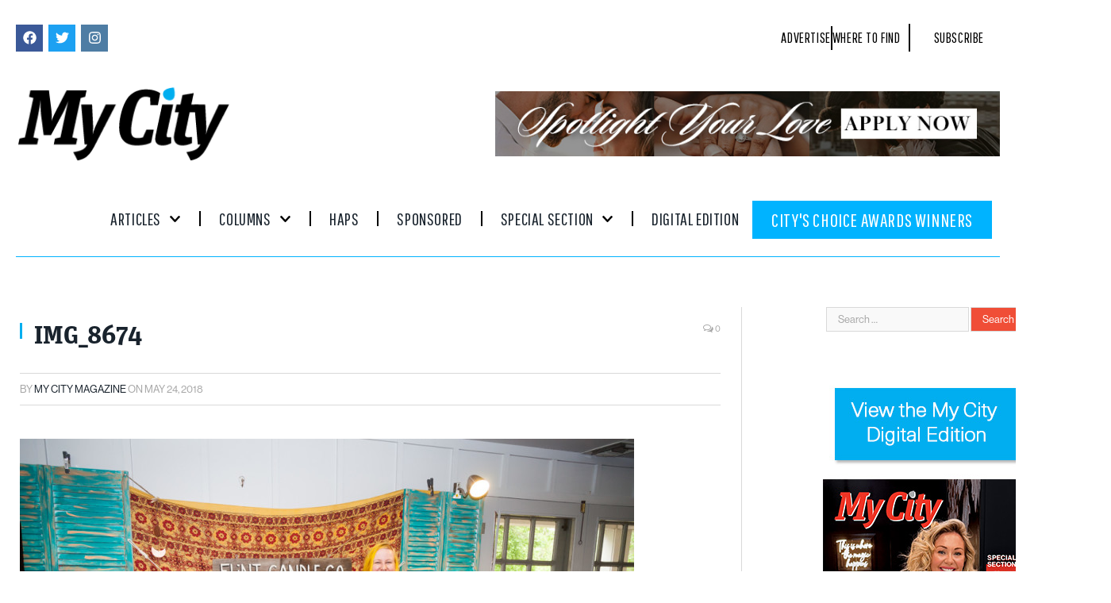

--- FILE ---
content_type: text/html; charset=UTF-8
request_url: https://www.mycitymag.com/vintage-in-the-village-2018/img_8674/
body_size: 37892
content:

<!DOCTYPE html>
<html lang="en-US">
<head>
	<meta charset="UTF-8">
	<meta name="viewport" content="width=device-width, initial-scale=1.0, viewport-fit=cover" />			<title>
			IMG_8674 - My City Magazine		</title>
		<meta name='robots' content='index, follow, max-image-preview:large, max-snippet:-1, max-video-preview:-1' />

	<!-- This site is optimized with the Yoast SEO plugin v26.7 - https://yoast.com/wordpress/plugins/seo/ -->
	<link rel="canonical" href="https://www.mycitymag.com/vintage-in-the-village-2018/img_8674/" />
	<meta property="og:locale" content="en_US" />
	<meta property="og:type" content="article" />
	<meta property="og:title" content="IMG_8674 - My City Magazine" />
	<meta property="og:url" content="https://www.mycitymag.com/vintage-in-the-village-2018/img_8674/" />
	<meta property="og:site_name" content="My City Magazine" />
	<meta property="og:image" content="https://www.mycitymag.com/vintage-in-the-village-2018/img_8674" />
	<meta property="og:image:width" content="1000" />
	<meta property="og:image:height" content="667" />
	<meta property="og:image:type" content="image/jpeg" />
	<script type="application/ld+json" class="yoast-schema-graph">{"@context":"https://schema.org","@graph":[{"@type":"WebPage","@id":"https://www.mycitymag.com/vintage-in-the-village-2018/img_8674/","url":"https://www.mycitymag.com/vintage-in-the-village-2018/img_8674/","name":"IMG_8674 - My City Magazine","isPartOf":{"@id":"http://www.mycitymag.com/#website"},"primaryImageOfPage":{"@id":"https://www.mycitymag.com/vintage-in-the-village-2018/img_8674/#primaryimage"},"image":{"@id":"https://www.mycitymag.com/vintage-in-the-village-2018/img_8674/#primaryimage"},"thumbnailUrl":"https://www.mycitymag.com/wp-content/uploads/2018/05/IMG_8674.jpg","datePublished":"2018-05-24T15:07:40+00:00","breadcrumb":{"@id":"https://www.mycitymag.com/vintage-in-the-village-2018/img_8674/#breadcrumb"},"inLanguage":"en-US","potentialAction":[{"@type":"ReadAction","target":["https://www.mycitymag.com/vintage-in-the-village-2018/img_8674/"]}]},{"@type":"ImageObject","inLanguage":"en-US","@id":"https://www.mycitymag.com/vintage-in-the-village-2018/img_8674/#primaryimage","url":"https://www.mycitymag.com/wp-content/uploads/2018/05/IMG_8674.jpg","contentUrl":"https://www.mycitymag.com/wp-content/uploads/2018/05/IMG_8674.jpg","width":1000,"height":667},{"@type":"BreadcrumbList","@id":"https://www.mycitymag.com/vintage-in-the-village-2018/img_8674/#breadcrumb","itemListElement":[{"@type":"ListItem","position":1,"name":"Home","item":"https://www.mycitymag.com/"},{"@type":"ListItem","position":2,"name":"Vintage in the Village 2018","item":"https://www.mycitymag.com/vintage-in-the-village-2018/"},{"@type":"ListItem","position":3,"name":"IMG_8674"}]},{"@type":"WebSite","@id":"http://www.mycitymag.com/#website","url":"http://www.mycitymag.com/","name":"My City Magazine","description":"","potentialAction":[{"@type":"SearchAction","target":{"@type":"EntryPoint","urlTemplate":"http://www.mycitymag.com/?s={search_term_string}"},"query-input":{"@type":"PropertyValueSpecification","valueRequired":true,"valueName":"search_term_string"}}],"inLanguage":"en-US"}]}</script>
	<!-- / Yoast SEO plugin. -->


<link rel='dns-prefetch' href='//www.googletagmanager.com' />
<link rel='dns-prefetch' href='//fonts.googleapis.com' />
<link rel='dns-prefetch' href='//pagead2.googlesyndication.com' />
<link rel="alternate" type="application/rss+xml" title="My City Magazine &raquo; Feed" href="https://www.mycitymag.com/feed/" />
<link rel="alternate" type="application/rss+xml" title="My City Magazine &raquo; Comments Feed" href="https://www.mycitymag.com/comments/feed/" />
<link rel="alternate" type="application/rss+xml" title="My City Magazine &raquo; IMG_8674 Comments Feed" href="https://www.mycitymag.com/vintage-in-the-village-2018/img_8674/feed/" />
<link rel="alternate" title="oEmbed (JSON)" type="application/json+oembed" href="https://www.mycitymag.com/wp-json/oembed/1.0/embed?url=https%3A%2F%2Fwww.mycitymag.com%2Fvintage-in-the-village-2018%2Fimg_8674%2F" />
<link rel="alternate" title="oEmbed (XML)" type="text/xml+oembed" href="https://www.mycitymag.com/wp-json/oembed/1.0/embed?url=https%3A%2F%2Fwww.mycitymag.com%2Fvintage-in-the-village-2018%2Fimg_8674%2F&#038;format=xml" />
<style id='wp-img-auto-sizes-contain-inline-css' type='text/css'>
img:is([sizes=auto i],[sizes^="auto," i]){contain-intrinsic-size:3000px 1500px}
/*# sourceURL=wp-img-auto-sizes-contain-inline-css */
</style>
<style id='wp-emoji-styles-inline-css' type='text/css'>

	img.wp-smiley, img.emoji {
		display: inline !important;
		border: none !important;
		box-shadow: none !important;
		height: 1em !important;
		width: 1em !important;
		margin: 0 0.07em !important;
		vertical-align: -0.1em !important;
		background: none !important;
		padding: 0 !important;
	}
/*# sourceURL=wp-emoji-styles-inline-css */
</style>
<link rel='stylesheet' id='wp-block-library-css' href='https://www.mycitymag.com/wp-includes/css/dist/block-library/style.min.css?ver=6.9' type='text/css' media='all' />
<style id='classic-theme-styles-inline-css' type='text/css'>
/*! This file is auto-generated */
.wp-block-button__link{color:#fff;background-color:#32373c;border-radius:9999px;box-shadow:none;text-decoration:none;padding:calc(.667em + 2px) calc(1.333em + 2px);font-size:1.125em}.wp-block-file__button{background:#32373c;color:#fff;text-decoration:none}
/*# sourceURL=/wp-includes/css/classic-themes.min.css */
</style>
<style id='global-styles-inline-css' type='text/css'>
:root{--wp--preset--aspect-ratio--square: 1;--wp--preset--aspect-ratio--4-3: 4/3;--wp--preset--aspect-ratio--3-4: 3/4;--wp--preset--aspect-ratio--3-2: 3/2;--wp--preset--aspect-ratio--2-3: 2/3;--wp--preset--aspect-ratio--16-9: 16/9;--wp--preset--aspect-ratio--9-16: 9/16;--wp--preset--color--black: #000000;--wp--preset--color--cyan-bluish-gray: #abb8c3;--wp--preset--color--white: #ffffff;--wp--preset--color--pale-pink: #f78da7;--wp--preset--color--vivid-red: #cf2e2e;--wp--preset--color--luminous-vivid-orange: #ff6900;--wp--preset--color--luminous-vivid-amber: #fcb900;--wp--preset--color--light-green-cyan: #7bdcb5;--wp--preset--color--vivid-green-cyan: #00d084;--wp--preset--color--pale-cyan-blue: #8ed1fc;--wp--preset--color--vivid-cyan-blue: #0693e3;--wp--preset--color--vivid-purple: #9b51e0;--wp--preset--gradient--vivid-cyan-blue-to-vivid-purple: linear-gradient(135deg,rgb(6,147,227) 0%,rgb(155,81,224) 100%);--wp--preset--gradient--light-green-cyan-to-vivid-green-cyan: linear-gradient(135deg,rgb(122,220,180) 0%,rgb(0,208,130) 100%);--wp--preset--gradient--luminous-vivid-amber-to-luminous-vivid-orange: linear-gradient(135deg,rgb(252,185,0) 0%,rgb(255,105,0) 100%);--wp--preset--gradient--luminous-vivid-orange-to-vivid-red: linear-gradient(135deg,rgb(255,105,0) 0%,rgb(207,46,46) 100%);--wp--preset--gradient--very-light-gray-to-cyan-bluish-gray: linear-gradient(135deg,rgb(238,238,238) 0%,rgb(169,184,195) 100%);--wp--preset--gradient--cool-to-warm-spectrum: linear-gradient(135deg,rgb(74,234,220) 0%,rgb(151,120,209) 20%,rgb(207,42,186) 40%,rgb(238,44,130) 60%,rgb(251,105,98) 80%,rgb(254,248,76) 100%);--wp--preset--gradient--blush-light-purple: linear-gradient(135deg,rgb(255,206,236) 0%,rgb(152,150,240) 100%);--wp--preset--gradient--blush-bordeaux: linear-gradient(135deg,rgb(254,205,165) 0%,rgb(254,45,45) 50%,rgb(107,0,62) 100%);--wp--preset--gradient--luminous-dusk: linear-gradient(135deg,rgb(255,203,112) 0%,rgb(199,81,192) 50%,rgb(65,88,208) 100%);--wp--preset--gradient--pale-ocean: linear-gradient(135deg,rgb(255,245,203) 0%,rgb(182,227,212) 50%,rgb(51,167,181) 100%);--wp--preset--gradient--electric-grass: linear-gradient(135deg,rgb(202,248,128) 0%,rgb(113,206,126) 100%);--wp--preset--gradient--midnight: linear-gradient(135deg,rgb(2,3,129) 0%,rgb(40,116,252) 100%);--wp--preset--font-size--small: 13px;--wp--preset--font-size--medium: 20px;--wp--preset--font-size--large: 36px;--wp--preset--font-size--x-large: 42px;--wp--preset--spacing--20: 0.44rem;--wp--preset--spacing--30: 0.67rem;--wp--preset--spacing--40: 1rem;--wp--preset--spacing--50: 1.5rem;--wp--preset--spacing--60: 2.25rem;--wp--preset--spacing--70: 3.38rem;--wp--preset--spacing--80: 5.06rem;--wp--preset--shadow--natural: 6px 6px 9px rgba(0, 0, 0, 0.2);--wp--preset--shadow--deep: 12px 12px 50px rgba(0, 0, 0, 0.4);--wp--preset--shadow--sharp: 6px 6px 0px rgba(0, 0, 0, 0.2);--wp--preset--shadow--outlined: 6px 6px 0px -3px rgb(255, 255, 255), 6px 6px rgb(0, 0, 0);--wp--preset--shadow--crisp: 6px 6px 0px rgb(0, 0, 0);}:where(.is-layout-flex){gap: 0.5em;}:where(.is-layout-grid){gap: 0.5em;}body .is-layout-flex{display: flex;}.is-layout-flex{flex-wrap: wrap;align-items: center;}.is-layout-flex > :is(*, div){margin: 0;}body .is-layout-grid{display: grid;}.is-layout-grid > :is(*, div){margin: 0;}:where(.wp-block-columns.is-layout-flex){gap: 2em;}:where(.wp-block-columns.is-layout-grid){gap: 2em;}:where(.wp-block-post-template.is-layout-flex){gap: 1.25em;}:where(.wp-block-post-template.is-layout-grid){gap: 1.25em;}.has-black-color{color: var(--wp--preset--color--black) !important;}.has-cyan-bluish-gray-color{color: var(--wp--preset--color--cyan-bluish-gray) !important;}.has-white-color{color: var(--wp--preset--color--white) !important;}.has-pale-pink-color{color: var(--wp--preset--color--pale-pink) !important;}.has-vivid-red-color{color: var(--wp--preset--color--vivid-red) !important;}.has-luminous-vivid-orange-color{color: var(--wp--preset--color--luminous-vivid-orange) !important;}.has-luminous-vivid-amber-color{color: var(--wp--preset--color--luminous-vivid-amber) !important;}.has-light-green-cyan-color{color: var(--wp--preset--color--light-green-cyan) !important;}.has-vivid-green-cyan-color{color: var(--wp--preset--color--vivid-green-cyan) !important;}.has-pale-cyan-blue-color{color: var(--wp--preset--color--pale-cyan-blue) !important;}.has-vivid-cyan-blue-color{color: var(--wp--preset--color--vivid-cyan-blue) !important;}.has-vivid-purple-color{color: var(--wp--preset--color--vivid-purple) !important;}.has-black-background-color{background-color: var(--wp--preset--color--black) !important;}.has-cyan-bluish-gray-background-color{background-color: var(--wp--preset--color--cyan-bluish-gray) !important;}.has-white-background-color{background-color: var(--wp--preset--color--white) !important;}.has-pale-pink-background-color{background-color: var(--wp--preset--color--pale-pink) !important;}.has-vivid-red-background-color{background-color: var(--wp--preset--color--vivid-red) !important;}.has-luminous-vivid-orange-background-color{background-color: var(--wp--preset--color--luminous-vivid-orange) !important;}.has-luminous-vivid-amber-background-color{background-color: var(--wp--preset--color--luminous-vivid-amber) !important;}.has-light-green-cyan-background-color{background-color: var(--wp--preset--color--light-green-cyan) !important;}.has-vivid-green-cyan-background-color{background-color: var(--wp--preset--color--vivid-green-cyan) !important;}.has-pale-cyan-blue-background-color{background-color: var(--wp--preset--color--pale-cyan-blue) !important;}.has-vivid-cyan-blue-background-color{background-color: var(--wp--preset--color--vivid-cyan-blue) !important;}.has-vivid-purple-background-color{background-color: var(--wp--preset--color--vivid-purple) !important;}.has-black-border-color{border-color: var(--wp--preset--color--black) !important;}.has-cyan-bluish-gray-border-color{border-color: var(--wp--preset--color--cyan-bluish-gray) !important;}.has-white-border-color{border-color: var(--wp--preset--color--white) !important;}.has-pale-pink-border-color{border-color: var(--wp--preset--color--pale-pink) !important;}.has-vivid-red-border-color{border-color: var(--wp--preset--color--vivid-red) !important;}.has-luminous-vivid-orange-border-color{border-color: var(--wp--preset--color--luminous-vivid-orange) !important;}.has-luminous-vivid-amber-border-color{border-color: var(--wp--preset--color--luminous-vivid-amber) !important;}.has-light-green-cyan-border-color{border-color: var(--wp--preset--color--light-green-cyan) !important;}.has-vivid-green-cyan-border-color{border-color: var(--wp--preset--color--vivid-green-cyan) !important;}.has-pale-cyan-blue-border-color{border-color: var(--wp--preset--color--pale-cyan-blue) !important;}.has-vivid-cyan-blue-border-color{border-color: var(--wp--preset--color--vivid-cyan-blue) !important;}.has-vivid-purple-border-color{border-color: var(--wp--preset--color--vivid-purple) !important;}.has-vivid-cyan-blue-to-vivid-purple-gradient-background{background: var(--wp--preset--gradient--vivid-cyan-blue-to-vivid-purple) !important;}.has-light-green-cyan-to-vivid-green-cyan-gradient-background{background: var(--wp--preset--gradient--light-green-cyan-to-vivid-green-cyan) !important;}.has-luminous-vivid-amber-to-luminous-vivid-orange-gradient-background{background: var(--wp--preset--gradient--luminous-vivid-amber-to-luminous-vivid-orange) !important;}.has-luminous-vivid-orange-to-vivid-red-gradient-background{background: var(--wp--preset--gradient--luminous-vivid-orange-to-vivid-red) !important;}.has-very-light-gray-to-cyan-bluish-gray-gradient-background{background: var(--wp--preset--gradient--very-light-gray-to-cyan-bluish-gray) !important;}.has-cool-to-warm-spectrum-gradient-background{background: var(--wp--preset--gradient--cool-to-warm-spectrum) !important;}.has-blush-light-purple-gradient-background{background: var(--wp--preset--gradient--blush-light-purple) !important;}.has-blush-bordeaux-gradient-background{background: var(--wp--preset--gradient--blush-bordeaux) !important;}.has-luminous-dusk-gradient-background{background: var(--wp--preset--gradient--luminous-dusk) !important;}.has-pale-ocean-gradient-background{background: var(--wp--preset--gradient--pale-ocean) !important;}.has-electric-grass-gradient-background{background: var(--wp--preset--gradient--electric-grass) !important;}.has-midnight-gradient-background{background: var(--wp--preset--gradient--midnight) !important;}.has-small-font-size{font-size: var(--wp--preset--font-size--small) !important;}.has-medium-font-size{font-size: var(--wp--preset--font-size--medium) !important;}.has-large-font-size{font-size: var(--wp--preset--font-size--large) !important;}.has-x-large-font-size{font-size: var(--wp--preset--font-size--x-large) !important;}
:where(.wp-block-post-template.is-layout-flex){gap: 1.25em;}:where(.wp-block-post-template.is-layout-grid){gap: 1.25em;}
:where(.wp-block-term-template.is-layout-flex){gap: 1.25em;}:where(.wp-block-term-template.is-layout-grid){gap: 1.25em;}
:where(.wp-block-columns.is-layout-flex){gap: 2em;}:where(.wp-block-columns.is-layout-grid){gap: 2em;}
:root :where(.wp-block-pullquote){font-size: 1.5em;line-height: 1.6;}
/*# sourceURL=global-styles-inline-css */
</style>
<link rel='stylesheet' id='layerslider-css' href='https://www.mycitymag.com/wp-content/plugins/LayerSlider/static/css/layerslider.css?ver=5.2.0' type='text/css' media='all' />
<link rel='stylesheet' id='ls-google-fonts-css' href='https://fonts.googleapis.com/css?family=Lato:100,300,regular,700,900%7COpen+Sans:300%7CIndie+Flower:regular%7COswald:300,regular,700&#038;subset=latin' type='text/css' media='all' />
<link rel='stylesheet' id='contact-form-7-css' href='https://www.mycitymag.com/wp-content/plugins/contact-form-7/includes/css/styles.css?ver=6.1.4' type='text/css' media='all' />
<link rel='stylesheet' id='symple_shortcode_styles-css' href='https://www.mycitymag.com/wp-content/plugins/symple-shortcodes/includes/css/symple_shortcodes_styles.css?ver=6.9' type='text/css' media='all' />
<link rel='stylesheet' id='jetpack-widgets-css' href='https://www.mycitymag.com/wp-content/plugins/slimjetpack/modules/widgets/widgets.css?ver=20121003' type='text/css' media='all' />
<link rel='stylesheet' id='parent-style-css' href='https://www.mycitymag.com/wp-content/themes/smart-mag/style.css?ver=6.9' type='text/css' media='all' />
<link rel='stylesheet' id='smartmag-fonts-css' href='https://fonts.googleapis.com/css?family=Open+Sans%3A400%2C400Italic%2C600%2C700%7CRoboto+Slab%7CMerriweather%3A300italic&#038;subset' type='text/css' media='all' />
<link rel='stylesheet' id='smartmag-core-css' href='https://www.mycitymag.com/wp-content/themes/smart-mag-child/style.css?ver=3.2.0' type='text/css' media='all' />
<link rel='stylesheet' id='smartmag-responsive-css' href='https://www.mycitymag.com/wp-content/themes/smart-mag/css/responsive.css?ver=3.2.0' type='text/css' media='all' />
<link rel='stylesheet' id='pretty-photo-css' href='https://www.mycitymag.com/wp-content/themes/smart-mag/css/prettyPhoto.css?ver=3.2.0' type='text/css' media='all' />
<link rel='stylesheet' id='smartmag-font-awesome-css' href='https://www.mycitymag.com/wp-content/themes/smart-mag/css/fontawesome/css/font-awesome.min.css?ver=3.2.0' type='text/css' media='all' />
<style id='smartmag-font-awesome-inline-css' type='text/css'>
.post-content > p:first-child { font-size: inherit; color: inherit;; }

body,
.gallery-title,
.section-head,
.block-head,
.modal-header .modal-title,
h3.gallery-title,
.modern-quote cite,
.comment-respond small,
.main-heading,
.page-title,
.entry-title,
.main .sidebar .widgettitle,
.tabbed .tabs-list,
.main-footer .widgettitle { font-family:  neue-haas-grotesk-display;  }

h1,
h2,
h3,
h4,
h5,
h6,
.posts-list .content > a,
.block.posts a,
.gallery-block .carousel .title a,
.navigate-posts .link,
.list-timeline .posts article,
.bbpress.single-topic .main-heading,
#bbpress-forums .bbp-topic-title,
#bbpress-forums .bbp-forum-title { font-family:  neue-haas-grotesk-text;  }
.post-content { font-family:  neue-haas-grotesk-text; font-size: 15px;  }
.navigation .menu { font-family:  neue-haas-grotesk-display;  }
.highlights .excerpt, .listing-alt .content .excerpt { font-family:  neue-haas-grotesk-display; font-size: 16px;  }
.post-header h1, .post-content h1, .post-content h2, .post-content h3, .post-content h4, .post-content h5, .post-content h6 { font-family:  unit-slab;  }
::selection { background: #00aeef; }

::-moz-selection { background: #00aeef; }

.top-bar, .post-content .modern-quote, .mobile-head { border-top-color: #00aeef; }

.main-color,
.trending-ticker .heading,
.nav-light .menu > li:hover > a,
.nav-light .menu > .current-menu-item > a,
.nav-light .menu > .current-menu-parent > a,
.nav-light .menu li li:hover,
.nav-light .menu li li.current-menu-item,
.nav-light .mega-menu .sub-nav li:hover,
.nav-light .menu .sub-nav li.current-menu-item,
.nav-light .menu li li:hover > a,
.nav-light .menu li li.current-menu-item > a,
.nav-light .mega-menu .sub-nav li:hover > a,
.nav-light .menu .sub-nav li.current-menu-item > a,
.nav-light-search .active .search-icon,
.nav-light-search .search-icon:hover,
.breadcrumbs .location,
.gallery-title,
.section-head.prominent,
.recentcomments .url,
.block.posts .fa-angle-right,
.news-focus .section-head,
.focus-grid .section-head,
.post-meta-b .posted-by a,
.post-content a,
.main-stars,
.main-stars span:before,
.related-posts .section-head,
.comments-list .bypostauthor .comment-author a,
.error-page .text-404,
a.bbp-author-name { color: #00aeef; }

.navigation .menu > li:hover > a,
.navigation .menu > .current-menu-item > a,
.navigation .menu > .current-menu-parent > a,
.navigation .menu > .current-menu-ancestor > a,
.block-head,
.tabbed .tabs-list .active a,
.comment-content .reply,
.sc-tabs .active a,
.nav-dark-b { border-bottom-color: #00aeef; }

.main-featured .cat,
.main-featured .pages .flex-active,
.main-pagination .current,
.main-pagination a:hover,
.block-head .heading,
.cat-title,
.post .read-more a,
.rate-number .progress,
.listing-meta .rate-number .progress,
.review-box .overall,
.review-box .bar,
.post-pagination > span,
.button,
.sc-button-default:hover,
.drop-caps { background: #00aeef; }

.nav-search .search-icon:hover,
.nav-search .active .search-icon { border-color: #00aeef; }

.modal-header .modal-title,
.highlights h2:before,
.post-header .post-title:before,
.review-box .heading,
.main-heading,
.page-title,
.entry-title,
div.bbp-template-notice,
div.indicator-hint,
div.bbp-template-notice.info,
.post-content .wpcf7-not-valid-tip { border-left-color: #00aeef; }

@media only screen and (max-width: 799px) { .navigation .mobile .fa { background: #00aeef; } }

.mobile-head { border-top-color: #00aeef; }

.post-content a { color: #00aeef; }

.navigation { background-color: #000000;; }

@media only screen and (max-width: 799px) { .navigation .menu > li:hover > a, .navigation .menu > .current-menu-item > a, 
.navigation .menu > .current-menu-parent > a { background-color: #000000;; } }

.navigation.sticky { background: rgb(0,0,0); background: rgba(0,0,0, 0.9);; }

.navigation .mega-menu, .navigation .menu ul { background-color: #00aeef;; }

@media only screen and (max-width: 799px) { .navigation .mega-menu.links > li:hover { background-color: #00aeef;; } }

.mega-menu .heading, .navigation .mega-menu.links > li > a { border-color: #00aeef;; }

.navigation a, .mega-menu .heading, .mega-menu .featured h2 a { color: #FfFfFf;; }

.main .sidebar .widgettitle, .tabbed .tabs-list { background-color: #00aeef;; }

.main .sidebar .widgettitle, .tabbed .tabs-list a { color: #ffffff; }

.lower-foot { color: #fff; }

.lower-foot a { color: #fff; }

.post-content h1 { font-size: 44px;; }

.post-content h2 { font-size: 26px;; }

.post-content h3 { font-size: 22px;; }

.post-content h4 { font-size: 18px;; }

.post-content h5 { font-size: 16px;; }

.navigation .menu > li:hover, .navigation .menu li li:hover, .navigation .menu li li.current-menu-item,
.navigation .mega-menu .sub-nav li:hover, .navigation .menu .sub-nav li.current-menu-item { background-color: #43c1ef;; }

@media only screen and (max-width: 799px) { .navigation .menu > li:hover > a, .navigation .menu > .current-menu-item > a, 
.navigation .menu > .current-menu-parent > a, .navigation .mega-menu.links > li:hover,
.navigation .menu > .current-menu-ancestor > a, .navigation .menu li.active { background-color: #43c1ef;; } }

.navigation { border-color: #00aeef;; }

.navigation .menu > li li a, .navigation .mega-menu.links > li > a, .navigation .mega-menu.links > li li a,
.mega-menu .posts-list .content, .navigation .mega-menu .sub-nav li a { border-color: #00aeef;; }

@media only screen and (max-width: 799px) { .navigation .menu li a { border-color: #00aeef;; } }

.navigation .mega-menu .sub-nav { background: #00aeef;; }

.lower-foot { background-color: #f04e37; }

.main-footer { background-color: #000000; background-image: none;; }

body, body.boxed { background-color: #ffffff;; }

.post-content { color: #000000; }

.highlights .excerpt, .listing-alt .content .excerpt { color: #696d6d; }


.cat-74, 
.cat-title.cat-74,
.block-head.cat-text-74 .heading { 
	background: #1e73be;
}

.block-head.cat-text-74 {
	border-color: #1e73be;
}
				
.cat-text-74, .section-head.cat-text-74 { color: #1e73be; }
				 

.navigation .menu > .menu-cat-74:hover > a, .navigation .menu > .menu-cat-74.current-menu-item > a, .navigation .menu > .menu-cat-74.current-menu-parent > a {
	border-bottom-color: #1e73be;
}


.cat-82, 
.cat-title.cat-82,
.block-head.cat-text-82 .heading { 
	background: #eeee22;
}

.block-head.cat-text-82 {
	border-color: #eeee22;
}
				
.cat-text-82, .section-head.cat-text-82 { color: #eeee22; }
				 

.navigation .menu > .menu-cat-82:hover > a, .navigation .menu > .menu-cat-82.current-menu-item > a, .navigation .menu > .menu-cat-82.current-menu-parent > a {
	border-bottom-color: #eeee22;
}


.cat-95, 
.cat-title.cat-95,
.block-head.cat-text-95 .heading { 
	background: #dd3333;
}

.block-head.cat-text-95 {
	border-color: #dd3333;
}
				
.cat-text-95, .section-head.cat-text-95 { color: #dd3333; }
				 

.navigation .menu > .menu-cat-95:hover > a, .navigation .menu > .menu-cat-95.current-menu-item > a, .navigation .menu > .menu-cat-95.current-menu-parent > a {
	border-bottom-color: #dd3333;
}



/*# sourceURL=smartmag-font-awesome-inline-css */
</style>
<link rel='stylesheet' id='elementor-frontend-css' href='https://www.mycitymag.com/wp-content/plugins/elementor/assets/css/frontend.min.css?ver=3.34.1' type='text/css' media='all' />
<link rel='stylesheet' id='widget-social-icons-css' href='https://www.mycitymag.com/wp-content/plugins/elementor/assets/css/widget-social-icons.min.css?ver=3.34.1' type='text/css' media='all' />
<link rel='stylesheet' id='e-apple-webkit-css' href='https://www.mycitymag.com/wp-content/plugins/elementor/assets/css/conditionals/apple-webkit.min.css?ver=3.34.1' type='text/css' media='all' />
<link rel='stylesheet' id='widget-icon-list-css' href='https://www.mycitymag.com/wp-content/plugins/elementor/assets/css/widget-icon-list.min.css?ver=3.34.1' type='text/css' media='all' />
<link rel='stylesheet' id='widget-image-css' href='https://www.mycitymag.com/wp-content/plugins/elementor/assets/css/widget-image.min.css?ver=3.34.1' type='text/css' media='all' />
<link rel='stylesheet' id='widget-nav-menu-css' href='https://www.mycitymag.com/wp-content/plugins/elementor-pro/assets/css/widget-nav-menu.min.css?ver=3.34.0' type='text/css' media='all' />
<link rel='stylesheet' id='widget-heading-css' href='https://www.mycitymag.com/wp-content/plugins/elementor/assets/css/widget-heading.min.css?ver=3.34.1' type='text/css' media='all' />
<link rel='stylesheet' id='elementor-post-66812-css' href='https://www.mycitymag.com/wp-content/uploads/elementor/css/post-66812.css?ver=1769228547' type='text/css' media='all' />
<link rel='stylesheet' id='elementor-post-70654-css' href='https://www.mycitymag.com/wp-content/uploads/elementor/css/post-70654.css?ver=1769228547' type='text/css' media='all' />
<link rel='stylesheet' id='elementor-post-70012-css' href='https://www.mycitymag.com/wp-content/uploads/elementor/css/post-70012.css?ver=1769228547' type='text/css' media='all' />
<link rel='stylesheet' id='elementor-gf-local-roboto-css' href='https://www.mycitymag.com/wp-content/uploads/elementor/google-fonts/css/roboto.css?ver=1755700477' type='text/css' media='all' />
<link rel='stylesheet' id='elementor-gf-local-robotoslab-css' href='https://www.mycitymag.com/wp-content/uploads/elementor/google-fonts/css/robotoslab.css?ver=1755700720' type='text/css' media='all' />
<link rel='stylesheet' id='elementor-gf-pathwaygothicone-css' href='https://fonts.googleapis.com/css?family=Pathway+Gothic+One:100,100italic,200,200italic,300,300italic,400,400italic,500,500italic,600,600italic,700,700italic,800,800italic,900,900italic&#038;display=swap' type='text/css' media='all' />
<link rel='stylesheet' id='elementor-gf-poppins-css' href='https://fonts.googleapis.com/css?family=Poppins:100,100italic,200,200italic,300,300italic,400,400italic,500,500italic,600,600italic,700,700italic,800,800italic,900,900italic&#038;display=swap' type='text/css' media='all' />
<script type="text/javascript" src="https://www.mycitymag.com/wp-includes/js/jquery/jquery.min.js?ver=3.7.1" id="jquery-core-js"></script>
<script type="text/javascript" src="https://www.mycitymag.com/wp-includes/js/jquery/jquery-migrate.min.js?ver=3.4.1" id="jquery-migrate-js"></script>
<script type="text/javascript" src="https://www.mycitymag.com/wp-content/plugins/LayerSlider/static/js/layerslider.kreaturamedia.jquery.js?ver=5.2.0" id="layerslider-js"></script>
<script type="text/javascript" src="https://www.mycitymag.com/wp-content/plugins/LayerSlider/static/js/greensock.js?ver=1.11.2" id="greensock-js"></script>
<script type="text/javascript" src="https://www.mycitymag.com/wp-content/plugins/LayerSlider/static/js/layerslider.transitions.js?ver=5.2.0" id="layerslider-transitions-js"></script>
<script type="text/javascript" src="https://www.mycitymag.com/wp-content/themes/smart-mag/js/jquery.prettyPhoto.js?ver=6.9" id="pretty-photo-smartmag-js"></script>

<!-- Google tag (gtag.js) snippet added by Site Kit -->
<!-- Google Analytics snippet added by Site Kit -->
<script type="text/javascript" src="https://www.googletagmanager.com/gtag/js?id=GT-NS83KWGV" id="google_gtagjs-js" async></script>
<script type="text/javascript" id="google_gtagjs-js-after">
/* <![CDATA[ */
window.dataLayer = window.dataLayer || [];function gtag(){dataLayer.push(arguments);}
gtag("set","linker",{"domains":["www.mycitymag.com"]});
gtag("js", new Date());
gtag("set", "developer_id.dZTNiMT", true);
gtag("config", "GT-NS83KWGV");
//# sourceURL=google_gtagjs-js-after
/* ]]> */
</script>
<script></script><link rel="https://api.w.org/" href="https://www.mycitymag.com/wp-json/" /><link rel="alternate" title="JSON" type="application/json" href="https://www.mycitymag.com/wp-json/wp/v2/media/37937" /><link rel="EditURI" type="application/rsd+xml" title="RSD" href="https://www.mycitymag.com/xmlrpc.php?rsd" />
<meta name="generator" content="WordPress 6.9" />
<link rel='shortlink' href='https://www.mycitymag.com/?p=37937' />

<!-- This site is using AdRotate v5.17.1 to display their advertisements - https://ajdg.solutions/ -->
<!-- AdRotate CSS -->
<style type="text/css" media="screen">
	.g { margin:0px; padding:0px; overflow:hidden; line-height:1; zoom:1; }
	.g img { height:auto; }
	.g-col { position:relative; float:left; }
	.g-col:first-child { margin-left: 0; }
	.g-col:last-child { margin-right: 0; }
	.g-1 { width:100%; max-width:702px; height:100%; max-height:90px; margin: 0 auto; }
	.g-2 { width:100%; max-width:300px; height:100%; max-height:600px; margin: 0 auto; }
	.g-3 { width:100%; max-width:300px; height:100%; max-height:250px; margin: 0 auto; }
	.g-4 {  margin: 0 auto; }
	@media only screen and (max-width: 480px) {
		.g-col, .g-dyn, .g-single { width:100%; margin-left:0; margin-right:0; }
	}
</style>
<!-- /AdRotate CSS -->

<meta name="generator" content="Site Kit by Google 1.170.0" /><!-- HFCM by 99 Robots - Snippet # 1: Adobe Font -->
<link rel="stylesheet" href="https://use.typekit.net/ytu3idl.css"> 
<!-- /end HFCM by 99 Robots -->
<meta name="google-site-verification" content="oqXN-dyYXHBRfeRSNg6xisc01mOkV8yxT5xLIRpEet0" /><meta name="google-site-verification" content="IVqTvXMXuehRtET5Jp37zVu7WShEziDQpCx7VtbgoGY" />
<!-- Google AdSense meta tags added by Site Kit -->
<meta name="google-adsense-platform-account" content="ca-host-pub-2644536267352236">
<meta name="google-adsense-platform-domain" content="sitekit.withgoogle.com">
<!-- End Google AdSense meta tags added by Site Kit -->
<meta name="generator" content="Elementor 3.34.1; features: e_font_icon_svg, additional_custom_breakpoints; settings: css_print_method-external, google_font-enabled, font_display-swap">
			<style>
				.e-con.e-parent:nth-of-type(n+4):not(.e-lazyloaded):not(.e-no-lazyload),
				.e-con.e-parent:nth-of-type(n+4):not(.e-lazyloaded):not(.e-no-lazyload) * {
					background-image: none !important;
				}
				@media screen and (max-height: 1024px) {
					.e-con.e-parent:nth-of-type(n+3):not(.e-lazyloaded):not(.e-no-lazyload),
					.e-con.e-parent:nth-of-type(n+3):not(.e-lazyloaded):not(.e-no-lazyload) * {
						background-image: none !important;
					}
				}
				@media screen and (max-height: 640px) {
					.e-con.e-parent:nth-of-type(n+2):not(.e-lazyloaded):not(.e-no-lazyload),
					.e-con.e-parent:nth-of-type(n+2):not(.e-lazyloaded):not(.e-no-lazyload) * {
						background-image: none !important;
					}
				}
			</style>
			<meta name="generator" content="Powered by WPBakery Page Builder - drag and drop page builder for WordPress."/>

<!-- Google AdSense snippet added by Site Kit -->
<script type="text/javascript" async="async" src="https://pagead2.googlesyndication.com/pagead/js/adsbygoogle.js?client=ca-pub-4040039416816154&amp;host=ca-host-pub-2644536267352236" crossorigin="anonymous"></script>

<!-- End Google AdSense snippet added by Site Kit -->
<meta name="generator" content="Powered by Slider Revolution 6.7.17 - responsive, Mobile-Friendly Slider Plugin for WordPress with comfortable drag and drop interface." />
<link rel="icon" href="https://www.mycitymag.com/wp-content/uploads/2025/11/MyCity-Flag-Icon_100x100_Web-100x96.png" sizes="32x32" />
<link rel="icon" href="https://www.mycitymag.com/wp-content/uploads/2025/11/MyCity-Flag-Icon_100x100_Web.png" sizes="192x192" />
<link rel="apple-touch-icon" href="https://www.mycitymag.com/wp-content/uploads/2025/11/MyCity-Flag-Icon_100x100_Web.png" />
<meta name="msapplication-TileImage" content="https://www.mycitymag.com/wp-content/uploads/2025/11/MyCity-Flag-Icon_100x100_Web.png" />
<script>function setREVStartSize(e){
			//window.requestAnimationFrame(function() {
				window.RSIW = window.RSIW===undefined ? window.innerWidth : window.RSIW;
				window.RSIH = window.RSIH===undefined ? window.innerHeight : window.RSIH;
				try {
					var pw = document.getElementById(e.c).parentNode.offsetWidth,
						newh;
					pw = pw===0 || isNaN(pw) || (e.l=="fullwidth" || e.layout=="fullwidth") ? window.RSIW : pw;
					e.tabw = e.tabw===undefined ? 0 : parseInt(e.tabw);
					e.thumbw = e.thumbw===undefined ? 0 : parseInt(e.thumbw);
					e.tabh = e.tabh===undefined ? 0 : parseInt(e.tabh);
					e.thumbh = e.thumbh===undefined ? 0 : parseInt(e.thumbh);
					e.tabhide = e.tabhide===undefined ? 0 : parseInt(e.tabhide);
					e.thumbhide = e.thumbhide===undefined ? 0 : parseInt(e.thumbhide);
					e.mh = e.mh===undefined || e.mh=="" || e.mh==="auto" ? 0 : parseInt(e.mh,0);
					if(e.layout==="fullscreen" || e.l==="fullscreen")
						newh = Math.max(e.mh,window.RSIH);
					else{
						e.gw = Array.isArray(e.gw) ? e.gw : [e.gw];
						for (var i in e.rl) if (e.gw[i]===undefined || e.gw[i]===0) e.gw[i] = e.gw[i-1];
						e.gh = e.el===undefined || e.el==="" || (Array.isArray(e.el) && e.el.length==0)? e.gh : e.el;
						e.gh = Array.isArray(e.gh) ? e.gh : [e.gh];
						for (var i in e.rl) if (e.gh[i]===undefined || e.gh[i]===0) e.gh[i] = e.gh[i-1];
											
						var nl = new Array(e.rl.length),
							ix = 0,
							sl;
						e.tabw = e.tabhide>=pw ? 0 : e.tabw;
						e.thumbw = e.thumbhide>=pw ? 0 : e.thumbw;
						e.tabh = e.tabhide>=pw ? 0 : e.tabh;
						e.thumbh = e.thumbhide>=pw ? 0 : e.thumbh;
						for (var i in e.rl) nl[i] = e.rl[i]<window.RSIW ? 0 : e.rl[i];
						sl = nl[0];
						for (var i in nl) if (sl>nl[i] && nl[i]>0) { sl = nl[i]; ix=i;}
						var m = pw>(e.gw[ix]+e.tabw+e.thumbw) ? 1 : (pw-(e.tabw+e.thumbw)) / (e.gw[ix]);
						newh =  (e.gh[ix] * m) + (e.tabh + e.thumbh);
					}
					var el = document.getElementById(e.c);
					if (el!==null && el) el.style.height = newh+"px";
					el = document.getElementById(e.c+"_wrapper");
					if (el!==null && el) {
						el.style.height = newh+"px";
						el.style.display = "block";
					}
				} catch(e){
					console.log("Failure at Presize of Slider:" + e)
				}
			//});
		  };</script>
<link rel="stylesheet" href="https://use.typekit.net/ytu3idl.css">		<style type="text/css" id="wp-custom-css">
			

.no-display {
    opacity: 1 !important;
}
.widget.widget_block {
    list-style: none !important;
}
img.no-display {
    text-align: center !important;
}
html,
body {
    overflow-x: hidden;
}
.g-single.a-66 {
    text-align: center!important;
}

li#search-2 {
    text-align: center!important;
}
li#block-8 {
    margin-left: 74px !important;
    text-align: center;
}

.main.wrap.cf { width: 1400px !important;
}
.widget.widget_block::marker {
    content: none !important;
}
@font-face {
    font-family: 'josefin_sans_stdlight';
    src: url('josefinsansstd-light-webfont.eot');
    src: url('josefinsansstd-light-webfont.eot?#iefix') format('embedded-opentype'),
         url('josefinsansstd-light-webfont.woff2') format('woff2'),
         url('josefinsansstd-light-webfont.woff') format('woff'),
         url('josefinsansstd-light-webfont.ttf') format('truetype'),
         url('josefinsansstd-light-webfont.svg#josefin_sans_stdlight') format('svg');
    font-weight: normal;
    font-style: normal;

}


/**
 * 1. = Post Title and Subtitle
 * ----------------------------------------------------------------------------
 */





.post-header .post-title {
	font-size: 32px;
	position: relative;
	padding-left: 18px;
	margin-right: 35px;
	float: left;
}







.subtitle { 
	display: block;
	font-size: 80%;
	color: #00aeef;
}



.main-content .post-meta {
font-size: 13px;
text-transform: uppercase;
padding: 10px 0;
border: 1px solid #d9d9d9;
border-left: 0;
border-right: 0;
margin-bottom: 21px;
overflow: hidden;
}



.navigate-posts .title {
display: block;
font-size: 13px;
text-transform: uppercase;
margin-bottom: 10px;
}

















.posts-list .content time {
color: #a6a6a6;
font-size: 11px;
text-transform: uppercase;

}



.listing-alt .content .excerpt {
margin-top: 14px;
font-size: 13px;
line-height: 1.714;
color: #f04e37;
}





/**
 * 2. = HEADER
 * ----------------------------------------------------------------------------
 */
/* header */

.main-head { 
	padding: 30px 0px 0px 0px;
}


.logo-image {
		display: inline-block;
		vertical-align: middle;
		max-width: 100%;
		height: auto;
		padding-bottom: 15px;
	}








/**
 * 3. = Drop Cap
 * ----------------------------------------------------------------------------
 */


.drop-caps {
	float: left;
	font-size: 3.9em;
	line-height: 1;
	background: #00aeef;
	border-radius: 50%;
	color: #fff;
	padding: 6px 10px;
	margin-top: 5px;
	margin-right: 14px;
}





/**
 * 3. = Grid Title
 * ----------------------------------------------------------------------------
 */




.highlights h2 {
	color: #19232d;
	font-size: 18px;
	line-height: 1.3;
	padding-left: 14px;
	margin: 7px 0;
}



.highlights .excerpt {
	font-size: 13px;
	line-height: 1.615;
	margin-top: 14px;
	border-bottom: 1px solid #d9d9d9;
	color: #3B3649;
	padding-bottom: 14px;
}





/**
 * 4. = Slider Title
 * ----------------------------------------------------------------------------
 */



.main-featured .slider h3 a {
	color: #fff;
	font-size: 22px;
	line-height: 2;
}


.main-featured .slider .subtitle {
	color: #fff;
	font-size: 16px;
}



.main-footer .widget .subtitle {
	color: #fff;

}





.navigation .mega-menu .subtitle{
	color: #fff;
}






.adrottor{
	margin-left: auto;
  margin-right: 0;
}

.main-featured .blocks h3 a .subtitle {
color: #fff;
}
.wrap {
    width: 1240px;

}



.instagram-media{
	width:300px !important;
	margin:0 auto !important
}


@media screen and (max-width: 480px) {
  .single-post .main-content{
	max-width:380px
}
}

.vc_single_image-wrapper img{
	height:auto;
	width:100%;
}



		</style>
		<noscript><style> .wpb_animate_when_almost_visible { opacity: 1; }</style></noscript><meta data-pso-pv="1.2.1" data-pso-pt="singlePost" data-pso-th="074e5b77f83498fbc5663d7a055f850f"><script async src="//pagead2.googlesyndication.com/pagead/js/adsbygoogle.js"></script><script pagespeed_no_defer="" data-pso-version="20170403_083938">window.dynamicgoogletags={config:[]};dynamicgoogletags.config=["ca-pub-3951535497105578",[[]],[[[[null,[[120,139]],null,19,1,1],[null,[[260,279],[340,359],[400,459]],null,29,1,1],[null,[[280,299]],null,30,1,1],[null,[[360,399],[460,519]],null,33,1,1]],[[["DIV",null,null,["main-wrap"]],["10px","10px",1],1,[4],null,0,null,null,3],[["DIV",null,null,["menu-top-above-header-container"]],["10px","10px",1],0,[4],null,0,null,null,7],[["DIV",null,null,["menu-top-above-header-container"]],["10px","7px",1],3,[4],null,0,null,null,7],[["HEADER",0,null,[]],["10px","10px",1],0,[2],null,0,null,null,6],[["HEADER",0,null,[]],["10px","10px",1],3,[2],null,0,null,null,6],[["DIV",null,null,["mobile"]],["10px","10px",1],0,[2],null,0,null,null,9],[["NAV",0,null,[]],["42px","10px",1],3,[2],null,0,null,null,7],[["SECTION",null,null,["navigate-posts"]],["10px","10px",1],0,[1],null,0,null,null,7],[["SECTION",null,null,["navigate-posts"]],["10px","10px",1],3,[1],null,0,null,null,7],[["DIV",null,"comments",[]],["10px","28px",1],0,[1],null,0,null,null,8],[["LI",null,"text-6",[]],["10px","10px",1],2,[1],null,0,null,null,8],[["LI",null,"bunyad_ads_widget-6",[]],["10px","10px",1],2,[1],null,0,null,null,8],[["DIV",null,null,["flickr-widget"]],["10px","10px",1],3,[3],null,0,null,null,8],[["DIV",null,null,["lower-foot"]],["10px","10px",1],1,[3],null,0,null,null,5],[["DIV",null,null,["menu-bottom-footer-menu-container"]],["28px","10px",1],0,[3],null,0,null,null,8],[["DIV",null,null,["menu-bottom-footer-menu-container"]],["10px","10px",1],3,[5],null,0,null,null,8],[["DIV",null,null,["lower-foot"]],["10px","10px",1],3,[5],null,0,null,null,5],[["DIV",null,null,["main-wrap"]],["10px","10px",1],2,[5],null,0,null,null,3],[["BODY",0,null,[]],["10px","10px",1],2,[5],null,0,null,null,2],[["DIV",0,null,["post-container"],1],["10px","27.8549995422363px",0],0,[0],null,0,null,null,11],[["DIV",0,null,["post-container"],2],["10px","27.8549995422363px",0],0,[0],null,0,null,null,11],[["DIV",0,null,["post-container"],-1],["28px","27.8549995422363px",0],3,[0],null,0,null,null,11],[["DIV",null,"comments",[]],["35px","10px",1],3,[1],null,0,null,null,8],[["BODY",0,null,[]],["10px","10px",1],1,[4],null,0,null,null,2],[["DIV",null,null,["right"]],["10px","28px",1],0,[2],null,0,null,null,7],[["LI",null,"search-2",[]],["10px","10px",1],2,[1],null,0,null,null,8],[["LI",null,"bunyad_ads_widget-5",[]],["10px","10px",1],2,[1],null,0,null,null,8],[["LI",null,"bunyad_ads_widget-4",[]],["10px","10px",1],2,[1],null,0,null,null,8],[["DIV",null,null,["menu-primary-menu-container"]],["10px","10px",1],0,[2],null,0,null,null,9],[["LI",null,"bunyad_ads_widget-10",[]],["10px","10px",1],2,[1],null,0,null,null,8],[["DIV",0,null,["post-container"],3],["10px","27.8549995422363px",0],0,[0],null,0,null,null,11]],["6727810847","8204544044","9681277243","2158010442","3634743644"],["DIV",null,null,["post-container"]],"20170214_040801"]],"WordPressSinglePost","8014570849",null,0.01,null,[null,1494908620485],0.01,1,null,null,"http://www.mycitymag.com"];(function(){var h=this,aa=function(a){var b=typeof a;if("object"==b)if(a){if(a instanceof Array)return"array";if(a instanceof Object)return b;var c=Object.prototype.toString.call(a);if("[object Window]"==c)return"object";if("[object Array]"==c||"number"==typeof a.length&&"undefined"!=typeof a.splice&&"undefined"!=typeof a.propertyIsEnumerable&&!a.propertyIsEnumerable("splice"))return"array";if("[object Function]"==c||"undefined"!=typeof a.call&&"undefined"!=typeof a.propertyIsEnumerable&&!a.propertyIsEnumerable("call"))return"function"}else return"null";
else if("function"==b&&"undefined"==typeof a.call)return"object";return b},p=function(a){return"number"==typeof a},ba=function(a,b){var c=Array.prototype.slice.call(arguments,1);return function(){var b=c.slice();b.push.apply(b,arguments);return a.apply(this,b)}},r=function(a,b){function c(){}c.prototype=b.prototype;a.Ra=b.prototype;a.prototype=new c;a.prototype.constructor=a;a.Ta=function(a,c,f){for(var d=Array(arguments.length-2),e=2;e<arguments.length;e++)d[e-2]=arguments[e];return b.prototype[c].apply(a,
d)}};var ca=String.prototype.trim?function(a){return a.trim()}:function(a){return a.replace(/^[\s\xa0]+|[\s\xa0]+$/g,"")},da=function(a,b){return a<b?-1:a>b?1:0},ea=function(a){return String(a).replace(/\-([a-z])/g,function(a,c){return c.toUpperCase()})};var fa=Array.prototype.forEach?function(a,b,c){Array.prototype.forEach.call(a,b,c)}:function(a,b,c){for(var d=a.length,e="string"==typeof a?a.split(""):a,f=0;f<d;f++)f in e&&b.call(c,e[f],f,a)};var ga=function(a){ga[" "](a);return a};ga[" "]=function(){};var ia=function(a,b){var c=ha;Object.prototype.hasOwnProperty.call(c,a)||(c[a]=b(a))};var t;a:{var ja=h.navigator;if(ja){var ka=ja.userAgent;if(ka){t=ka;break a}}t=""}var v=function(a){return-1!=t.indexOf(a)};var la=v("Opera"),w=v("Trident")||v("MSIE"),ma=v("Edge"),na=v("Gecko")&&!(-1!=t.toLowerCase().indexOf("webkit")&&!v("Edge"))&&!(v("Trident")||v("MSIE"))&&!v("Edge"),oa=-1!=t.toLowerCase().indexOf("webkit")&&!v("Edge"),pa=function(){var a=h.document;return a?a.documentMode:void 0},qa;
a:{var ra="",sa=function(){var a=t;if(na)return/rv\:([^\);]+)(\)|;)/.exec(a);if(ma)return/Edge\/([\d\.]+)/.exec(a);if(w)return/\b(?:MSIE|rv)[: ]([^\);]+)(\)|;)/.exec(a);if(oa)return/WebKit\/(\S+)/.exec(a);if(la)return/(?:Version)[ \/]?(\S+)/.exec(a)}();sa&&(ra=sa?sa[1]:"");if(w){var ta=pa();if(null!=ta&&ta>parseFloat(ra)){qa=String(ta);break a}}qa=ra}
var ua=qa,ha={},va=function(a){ia(a,function(){for(var b=0,c=ca(String(ua)).split("."),d=ca(String(a)).split("."),e=Math.max(c.length,d.length),f=0;0==b&&f<e;f++){var g=c[f]||"",k=d[f]||"";do{g=/(\d*)(\D*)(.*)/.exec(g)||["","","",""];k=/(\d*)(\D*)(.*)/.exec(k)||["","","",""];if(0==g[0].length&&0==k[0].length)break;b=da(0==g[1].length?0:parseInt(g[1],10),0==k[1].length?0:parseInt(k[1],10))||da(0==g[2].length,0==k[2].length)||da(g[2],k[2]);g=g[3];k=k[3]}while(0==b)}return 0<=b})},wa;var xa=h.document;
wa=xa&&w?pa()||("CSS1Compat"==xa.compatMode?parseInt(ua,10):5):void 0;var x=function(){},ya="function"==typeof Uint8Array,z=function(a,b,c){a.a=null;b||(b=[]);a.Va=void 0;a.M=-1;a.l=b;a:{if(a.l.length){b=a.l.length-1;var d=a.l[b];if(d&&"object"==typeof d&&"array"!=aa(d)&&!(ya&&d instanceof Uint8Array)){a.R=b-a.M;a.G=d;break a}}a.R=Number.MAX_VALUE}a.Ua={};if(c)for(b=0;b<c.length;b++)d=c[b],d<a.R?(d+=a.M,a.l[d]=a.l[d]||y):a.G[d]=a.G[d]||y},y=[],A=function(a,b){if(b<a.R){b+=a.M;var c=a.l[b];return c===y?a.l[b]=[]:c}c=a.G[b];return c===y?a.G[b]=[]:c},Aa=function(a){a=
A(za,a);return null==a?a:+a},B=function(a,b,c){b<a.R?a.l[b+a.M]=c:a.G[b]=c},C=function(a,b,c){a.a||(a.a={});if(!a.a[c]){var d=A(a,c);d&&(a.a[c]=new b(d))}return a.a[c]},D=function(a,b,c){a.a||(a.a={});if(!a.a[c]){for(var d=A(a,c),e=[],f=0;f<d.length;f++)e[f]=new b(d[f]);a.a[c]=e}b=a.a[c];b==y&&(b=a.a[c]=[]);return b},Ba=function(a,b,c){a.a||(a.a={});c=c||[];for(var d=[],e=0;e<c.length;e++)d[e]=E(c[e]);a.a[b]=c;B(a,b,d)},Ca=function(a){if(a.a)for(var b in a.a){var c=a.a[b];if("array"==aa(c))for(var d=
0;d<c.length;d++)c[d]&&E(c[d]);else c&&E(c)}},E=function(a){Ca(a);return a.l};x.prototype.toString=function(){Ca(this);return this.l.toString()};var Da=function(a){var b;if("array"==aa(a)){for(var c=Array(a.length),d=0;d<a.length;d++)null!=(b=a[d])&&(c[d]="object"==typeof b?Da(b):b);return c}if(ya&&a instanceof Uint8Array)return new Uint8Array(a);c={};for(d in a)null!=(b=a[d])&&(c[d]="object"==typeof b?Da(b):b);return c};var Ea=function(a,b){this.events=[];this.Ga=b||h;var c=null;b&&(b.google_js_reporting_queue=b.google_js_reporting_queue||[],this.events=b.google_js_reporting_queue,c=b.google_measure_js_timing);this.ia=null!=c?c:Math.random()<a};Ea.prototype.disable=function(){fa(this.events,this.ya,this);this.events.length=0;this.ia=!1};Ea.prototype.ya=function(a){var b=this.Ga.performance;a&&b&&b.clearMarks&&(b.clearMarks("goog_"+a.uniqueId+"_start"),b.clearMarks("goog_"+a.uniqueId+"_end"))};var Fa=function(){var a=!1;try{var b=Object.defineProperty({},"passive",{get:function(){a=!0}});h.addEventListener("test",null,b)}catch(c){}return a}();var Ha=function(){var a=Ga;try{var b;if(b=!!a&&null!=a.location.href)a:{try{ga(a.foo);b=!0;break a}catch(c){}b=!1}return b}catch(c){return!1}},Ia=function(a,b){for(var c in a)Object.prototype.hasOwnProperty.call(a,c)&&b.call(void 0,a[c],c,a)};var Ja=function(a,b,c,d,e){this.la=c||4E3;this.H=a||"&";this.wa=b||",$";this.T=void 0!==d?d:"trn";this.Sa=e||null;this.va=!1;this.V={};this.Ja=0;this.L=[]},Ma=function(a,b,c,d){b=b+"//"+c+d;var e=Ka(a)-d.length-0;if(0>e)return"";a.L.sort(function(a,b){return a-b});d=null;c="";for(var f=0;f<a.L.length;f++)for(var g=a.L[f],k=a.V[g],m=0;m<k.length;m++){if(!e){d=null==d?g:d;break}var l=La(k[m],a.H,a.wa);if(l){l=c+l;if(e>=l.length){e-=l.length;b+=l;c=a.H;break}else a.va&&(c=e,l[c-1]==a.H&&--c,b+=l.substr(0,
c),c=a.H,e=0);d=null==d?g:d}}f="";a.T&&null!=d&&(f=c+a.T+"="+(a.Sa||d));return b+f+""},Ka=function(a){if(!a.T)return a.la;var b=1,c;for(c in a.V)b=c.length>b?c.length:b;return a.la-a.T.length-b-a.H.length-1},La=function(a,b,c,d,e){var f=[];Ia(a,function(a,k){(a=Na(a,b,c,d,e))&&f.push(k+"="+a)});return f.join(b)},Na=function(a,b,c,d,e){if(null==a)return"";b=b||"&";c=c||",$";"string"==typeof c&&(c=c.split(""));if(a instanceof Array){if(d=d||0,d<c.length){for(var f=[],g=0;g<a.length;g++)f.push(Na(a[g],
b,c,d+1,e));return f.join(c[d])}}else if("object"==typeof a)return e=e||0,2>e?encodeURIComponent(La(a,b,c,d,e+1)):"...";return encodeURIComponent(String(a))};var Ra=function(a,b,c,d){var e=Pa;if((c?e.Pa:Math.random())<(d||e.za))try{var f;b instanceof Ja?f=b:(f=new Ja,Ia(b,function(a,b){var c=f,d=c.Ja++,e={};e[b]=a;a=[e];c.L.push(d);c.V[d]=a}));var g=Ma(f,e.Ma,e.Ba,e.La+a+"&");g&&Qa(g)}catch(k){}},Qa=function(a){h.google_image_requests||(h.google_image_requests=[]);var b=h.document.createElement("img");b.src=a;h.google_image_requests.push(b)};var Sa;if(!(Sa=!na&&!w)){var Ta;if(Ta=w)Ta=9<=Number(wa);Sa=Ta}Sa||na&&va("1.9.1");w&&va("9");var F=function(a,b,c,d){this.top=a;this.right=b;this.bottom=c;this.left=d};F.prototype.floor=function(){this.top=Math.floor(this.top);this.right=Math.floor(this.right);this.bottom=Math.floor(this.bottom);this.left=Math.floor(this.left);return this};var Ua=document,Va=window;var Wa=!!window.google_async_iframe_id,Ga=Wa&&window.parent||window;var Pa,G;if(Wa&&!Ha()){var Xa="."+Ua.domain;try{for(;2<Xa.split(".").length&&!Ha();)Ua.domain=Xa=Xa.substr(Xa.indexOf(".")+1),Ga=window.parent}catch(a){}Ha()||(Ga=window)}G=Ga;var Ya=new Ea(1,G);Pa=new function(){this.Ma="http:"===Va.location.protocol?"http:":"https:";this.Ba="pagead2.googlesyndication.com";this.La="/pagead/gen_204?id=";this.za=.01;this.Pa=Math.random()};
if("complete"==G.document.readyState)G.google_measure_js_timing||Ya.disable();else if(Ya.ia){var Za=function(){G.google_measure_js_timing||Ya.disable()};G.addEventListener?G.addEventListener("load",Za,Fa?void 0:!1):G.attachEvent&&G.attachEvent("onload",Za)};var H=function(a){this.na={};this.na.c=a;this.o=[];this.u=null;this.v=[];this.ea=0};H.prototype.g=function(a){for(var b=0;b<this.o.length;b++)if(this.o[b]==a)return this;this.o.push(a);return this};var $a=function(a,b){a.u=a.u?a.u:b;return a};H.prototype.C=function(a){for(var b=0;b<this.v.length;b++)if(this.v[b]==a)return this;this.v.push(a);return this};
H.prototype.getData=function(a){var b=this.na,c={},d;for(d in b)c[d]=b[d];0<this.ea&&(c.t=this.ea);c.err=this.o.join();c.warn=this.v.join();if(this.u){c.excp_n=this.u.name;c.excp_m=this.u.message&&this.u.message.substring(0,512);if(b=this.u.stack){d=this.u.stack;try{-1==d.indexOf("")&&(d="\n"+d);for(var e;d!=e;)e=d,d=d.replace(/((https?:\/..*\/)[^\/:]*:\d+(?:.|\n)*)\2/,"$1");b=d.replace(/\n */g,"\n")}catch(f){b=""}}c.excp_s=b}c.w=0<a.innerWidth?a.innerWidth:null;c.h=0<a.innerHeight?a.innerHeight:
null;return c};var bb=function(a,b){ab(a,a.Ea,a.X,b)},ab=function(a,b,c,d){var e=d.u;d=d.getData(a.K);a.Ha?(d.type=b,a.K.console.log(d),e&&a.K.console.error(e)):0<c&&(d.r=c,Ra(b,d,"jserror"!=b,c))};var I=function(a){return a.dynamicgoogletags=a.dynamicgoogletags||{}};var J=function(a){z(this,a,cb)};r(J,x);var cb=[4];J.prototype.getId=function(){return A(this,3)};var K=function(a){z(this,a,null)};r(K,x);var db=function(a){z(this,a,null)};r(db,x);var L=function(a){return C(a,J,1)},fb=function(a){z(this,a,eb)};r(fb,x);var eb=[1];fb.prototype.i=function(){return D(this,db,1)};fb.prototype.pa=function(a){Ba(this,1,a)};var M=function(a){z(this,a,gb)};r(M,x);var gb=[2];M.prototype.ka=function(){return A(this,3)};M.prototype.qa=function(a){B(this,3,a)};var hb=function(a){z(this,a,null)};r(hb,x);var N=function(a){z(this,a,ib)};r(N,x);var ib=[1,2,3];N.prototype.i=function(){return D(this,db,2)};
N.prototype.pa=function(a){Ba(this,2,a)};var O=function(a){z(this,a,jb)};r(O,x);var jb=[3];O.prototype.A=function(){return A(this,1)};O.prototype.D=function(){return C(this,fb,2)};O.prototype.O=function(){return A(this,4)};O.prototype.ka=function(){return A(this,5)};O.prototype.qa=function(a){B(this,5,a)};O.prototype.N=function(){return C(this,kb,9)};var kb=function(a){z(this,a,null)};r(kb,x);var lb=function(a){this.m=a;this.sa=[]};lb.prototype.f=function(){return 0<D(this.m,N,3).length?D(this.m,N,3)[0]:null};var mb=function(a){var b=["adsbygoogle-placeholder"];a=a.className?a.className.split(/\s+/):[];for(var c={},d=0;d<a.length;++d)c[a[d]]=!0;for(d=0;d<b.length;++d)if(!c[b[d]])return!1;return!0};var nb=function(a,b){for(var c=0;c<b.length;c++){var d=b[c],e=ea(d.Wa);a[e]=d.value}},qb=function(a,b){var c=ob;b.setAttribute("data-adsbygoogle-status","reserved");b={element:b};(c=c&&c.Na)&&(b.params=c);pb(a).push(b)},pb=function(a){return a.adsbygoogle=a.adsbygoogle||[]};var rb=function(a,b){if(!a)return!1;a=b.getComputedStyle?b.getComputedStyle(a,null):a.currentStyle;if(!a)return!1;a=a.cssFloat||a.styleFloat;return"left"==a||"right"==a},sb=function(a){for(a=a.previousSibling;a&&1!=a.nodeType;)a=a.previousSibling;return a?a:null},tb=function(a){return!!a.nextSibling||!!a.parentNode&&tb(a.parentNode)};var ub=function(a,b){var c=a.length;if(null!=c)for(var d=0;d<c;d++)b.call(void 0,a[d],d)};var vb=function(a,b,c,d){this.ma=a;this.$=b;this.aa=c;this.P=d};vb.prototype.query=function(a){var b=[];try{b=a.querySelectorAll(this.ma)}catch(f){}if(!b.length)return[];a=b;b=a.length;if(0<b){for(var c=Array(b),d=0;d<b;d++)c[d]=a[d];a=c}else a=[];a=wb(this,a);p(this.$)&&(b=this.$,0>b&&(b+=a.length),a=0<=b&&b<a.length?[a[b]]:[]);if(p(this.aa)){b=[];for(c=0;c<a.length;c++){var d=xb(a[c]),e=this.aa;0>e&&(e+=d.length);0<=e&&e<d.length&&b.push(d[e])}a=b}return a};
vb.prototype.toString=function(){return JSON.stringify({nativeQuery:this.ma,occurrenceIndex:this.$,paragraphIndex:this.aa,ignoreMode:this.P})};
var wb=function(a,b){if(null==a.P)return b;switch(a.P){case 1:return b.slice(1);case 2:return b.slice(0,b.length-1);case 3:return b.slice(1,b.length-1);case 0:return b;default:throw Error("Unknown ignore mode: "+a.P);}},xb=function(a){var b=[];ub(a.getElementsByTagName("p"),function(a){100<=yb(a)&&b.push(a)});return b},yb=function(a){if(3==a.nodeType)return a.length;if(1!=a.nodeType||"SCRIPT"==a.tagName)return 0;var b=0;ub(a.childNodes,function(a){b+=yb(a)});return b},zb=function(a){return 0==a.length||
isNaN(a[0])?a:"\\"+(30+parseInt(a[0],10))+" "+a.substring(1)};var Ab=function(a,b){var c=0,d=A(a,6);if(void 0!==d)switch(d){case 0:c=1;break;case 1:c=2;break;case 2:c=3}var d=null,e=A(a,7);if(A(a,1)||a.getId()||0<A(a,4).length){var f=a.getId(),g=A(a,1),e=A(a,4),d=A(a,2);a=A(a,5);var k="";g&&(k+=g);f&&(k+="#"+zb(f));if(e)for(f=0;f<e.length;f++)k+="."+zb(e[f]);d=(e=k)?new vb(e,d,a,c):null}else e&&(d=new vb(e,A(a,2),A(a,5),c));return d?d.query(b):[]},Bb=function(a,b){if(a==b)return!0;if(!a||!b||A(a,1)!=A(b,1)||A(a,2)!=A(b,2)||a.getId()!=b.getId()||A(a,7)!=A(b,
7)||A(a,5)!=A(b,5)||A(a,6)!=A(b,6))return!1;a=A(a,4);b=A(b,4);if(a||b)if(a&&b&&a.length==b.length)for(var c=0;c<a.length;c++){if(a[c]!=b[c])return!1}else return!1;return!0};var Cb=function(a){a=a.document;return("CSS1Compat"==a.compatMode?a.documentElement:a.body)||{}},Db=function(a){return void 0===a.pageYOffset?(a.document.documentElement||a.document.body.parentNode||a.document.body).scrollTop:a.pageYOffset};var Eb=function(a,b){b=L(b);if(!b)return null;a=Ab(b,a);return 0<a.length?a[0]:null},Gb=function(a,b){b=Fb(a,b,!0);return p(b)&&!(b<=Cb(a).clientHeight)},Hb=function(a,b){return a.body?b-a.body.getBoundingClientRect().top:b},Fb=function(a,b,c){if(!c||!p(A(b,8))){var d=Eb(a.document,b);if(d){var e=null!=C(b,K,2)?A(C(b,K,2),3):void 0;c=a.document.createElement("div");c.className="googlepublisherpluginad";var f=c.style;f.textAlign="center";f.width="100%";f.height="0px";f.clear=e?"both":"none";Ib(c,d,
A(b,3));d=c.getBoundingClientRect().top+Db(a);c.parentNode.removeChild(c);B(b,8,d)}}b=A(b,8);return p(b)?b-Db(a):null},Jb={0:0,1:1,2:2,3:3},Kb={0:"auto",1:"horizontal",2:"vertical",3:"rectangle"},Lb=function(a,b){a.sort(function(a,d){a=Fb(b,a,!0);a=p(a)?a:Number.POSITIVE_INFINITY;d=Fb(b,d,!0);d=p(d)?d:Number.POSITIVE_INFINITY;return a-d})},Ib=function(a,b,c){switch(Jb[c]){case 0:b.parentNode&&b.parentNode.insertBefore(a,b);break;case 3:if(c=b.parentNode){var d=b.nextSibling;if(d&&d.parentNode!=c)for(;d&&
8==d.nodeType;)d=d.nextSibling;c.insertBefore(a,d)}break;case 1:b.insertBefore(a,b.firstChild);break;case 2:b.appendChild(a)}if(1!=b.nodeType?0:"INS"==b.tagName&&mb(b))b.style.display="block"};var ob=new function(){this.ha="googlepublisherpluginad";this.Na={google_tag_origin:"pso"}},P=function(a){this.b=a;this.j=[];this.da=0;this.o=[];this.v=[];this.Y=null;this.oa=!1},Mb=function(a,b){a=C(a.f(),J,4);if(!(a&&b&&A(b,1)==A(a,1)&&b.getId()==a.getId()&&p(A(b,2))&&p(A(b,5))))return!1;a=A(a,4);b=A(b,4);if(a.length!=b.length)return!1;for(var c=0;c<a.length;++c)if(b[c]!=a[c])return!1;return!0},Nb=function(a){var b=p(void 0)?void 0:20,c=a.f(),d=c.i(),e=C(c,J,4);if(!(a.oa||0>=b)&&e&&0!=Ab(e,a.b.document).length){a.oa=
!0;for(var c=[],f=0;f<d.length;++f){var g=d[f],k=L(g);if(Mb(a,k)){var m=A(k,2),k=A(k,5);null!=m&&null!=k&&0<=m&&0<=k&&(!c[m]||A(L(c[m]),5)<k)&&(c[m]=g)}}k=0;d=Ab(e,a.b.document);for(m=0;m<c.length&&k<b;++m){var e=k,f=a,l=d[m],g=c[m],k=b-k,u=f.f().i(),q=0;if(l&&g){l=xb(l).length;switch(A(L(g),6)){case 0:case 1:--l;break;case 2:l-=2}for(var n=A(L(g),5)+1;n<l&&q<k;++n){var Oa=new g.constructor(Da(E(g))),Hc=L(Oa);B(Hc,5,n);u.push(Oa);q++}}q&&f.f().pa(u);k=e+q}}};
P.prototype.g=function(a){for(var b=0;b<this.o.length;++b)if(this.o[b]==a)return;this.o.push(a)};P.prototype.C=function(a){for(var b=0;b<this.v.length;++b)if(this.v[b]==a)return;this.v.push(a)};
var Ob=function(a,b,c){var d=Jb[A(b,3)],e=Eb(a.b.document,b);if(e){var f=L(b)?A(L(b),2):void 0,g;a:{g=a.b;if(null!=f)switch(d){case 0:g=rb(sb(e),g);break a;case 3:g=rb(e,g);break a;case 2:f=e.lastChild;g=rb(f?1==f.nodeType?f:sb(f):null,g);break a}g=!1}if(!g&&(c||2!=d||tb(e))&&(c=1==d||2==d?e:e.parentNode,!c||(1!=c.nodeType?0:"INS"==c.tagName&&mb(c))||!(0>=c.offsetWidth)))a:if(A(b,7))a.C(8);else{b:if(A(b,5))c=A(b,5);else{if(c=Q(a).f())if(c=A(c,3),a.da<c.length){c=c[a.da++];break b}a.g(4);c=null}if(null!=
c){B(b,7,!0);d=[];(g=a.O())&&d.push(g);g=Q(a).sa;for(f=0;f<g.length;++f)d.push(g[f]);p(A(b,9))&&d.push("pso-lv-"+A(b,9));var k=a.b.document;g=a.A();var f=A(b,6),f=null!=f?Kb[f]:f,m=C(b,K,2),l={};m&&(l.ra=A(m,1),l.ga=A(m,2),l.xa=!!A(m,3));var m=c,u=ob,q=k.createElement("div"),n=q.style;n.textAlign="center";n.width="100%";n.height="auto";n.clear=l.xa?"both":"none";l.Ka&&nb(n,l.Ka);k=k.createElement("ins");n=k.style;n.display="block";n.margin="auto";n.backgroundColor="transparent";l.ra&&(n.marginTop=
l.ra);l.ga&&(n.marginBottom=l.ga);l.ta&&nb(n,l.ta);q.appendChild(k);k.setAttribute("data-ad-format",f?f:"auto");if(f=u&&u.ha)q.className=f;k.className="adsbygoogle";k.setAttribute("data-ad-client",g);m&&k.setAttribute("data-ad-slot",m);d.length&&k.setAttribute("data-ad-channel",d.join("+"));Ib(q,e,A(b,3));try{qb(a.b,k)}catch(Oa){A(b,5)!=c&&a.da--;B(b,7,!1);a.C(6);q&&q.parentNode&&q.parentNode.removeChild(q);break a}a.j.push(q)}}}},Pb=function(a,b){for(var c=Number.POSITIVE_INFINITY,d=0;d<a.j.length;++d)var e=
a.j[d].getBoundingClientRect().top,f=a.j[d].getBoundingClientRect().bottom,c=Math.min(c,b<e?e-b:f<b?b-f:0);return c},Q=function(a){a=I(a.b).ps||null;if(!a)throw Error("No placementState");return a},Qb=function(a,b){var c=Q(a).m;if(!c||!c.A())return a.g(5),!1;c=D(c,N,3)[0];return c?A(c,3).length<b?(a.g(4),a.g(5),!1):!0:(a.g(5),!1)};P.prototype.A=function(){return Q(this).m.A()||""};P.prototype.O=function(){return Q(this).m.O()||void 0};P.prototype.D=function(){return Q(this).m.D()||new fb};
P.prototype.f=function(){var a=Q(this).f();if(!a)throw Error("No mConfig");return a};var Rb=function(a){a=A(a.f(),6);return null!=a&&0<a};var Sb=function(){this.I=this.J=this.ba=null};var R=function(a){P.call(this,a)};r(R,P);R.prototype.apply=function(a){var b;(b=Q(this).m)&&b.A()&&b.D()?b=!0:(this.g(5),b=!1);if(b){b=this.D().i();for(var c=0;c<b.length;c++){var d=b[c];A(d,7)||Ob(this,d,a)}}};R.prototype.B=function(){return(0==this.D().i().length||0<this.j.length)&&0==this.o.length};var Tb=function(a){P.call(this,a);if(Qb(this,0)){a=this.D().i();for(var b=this.f().i(),c=0;c<a.length;c++){var d=a[c],e;a:{e=d;var f=b;if(e&&L(e))for(var g=0;g<f.length;g++){var k=f[g];if(A(e,3)==A(k,3)&&Bb(L(e),L(k))){e=k;break a}}e=null}e&&C(e,K,2)&&(e=C(e,K,2),d.a||(d.a={}),f=e?E(e):e,d.a[2]=e,B(d,2,f))}}};r(Tb,R);var Vb=function(a,b){var c=void 0===b.pageXOffset?(b.document.documentElement||b.document.body.parentNode||b.document.body).scrollLeft:b.pageXOffset,d=Db(b);if(a.getBoundingClientRect)return a=a.getBoundingClientRect(),Ub(a)?new F(a.top+d,a.right+c,a.bottom+d,a.left+c):new F(0,0,0,0);b=b.document.createRange();b.selectNodeContents(a);return b.collapsed?new F(0,0,0,0):b.getBoundingClientRect?(a=b.getBoundingClientRect(),Ub(a)?new F(a.top+d,a.right+c,a.bottom+d,a.left+c):new F(0,0,0,0)):new F(0,0,0,
0)},Ub=function(a){return!!a&&p(a.top)&&!isNaN(a.top)&&p(a.right)&&!isNaN(a.right)&&p(a.bottom)&&!isNaN(a.bottom)&&p(a.left)&&!isNaN(a.left)};var $b=function(a){this.K=a;this.Fa=Wb(a);this.ua=S("ins.adsbygoogle",a);this.fa=Xb(a);this.Oa=S("[__lsu_res=reserved]",a);this.U=[];a=Yb(this);for(var b=0;b<a.length;b++)this.U.push(new Zb(a[b]))},Wb=function(a){var b=a.googletag;if(!b||"function"!=typeof b.pubads)return S("div[id^=div-gpt-ad]",a);var c=[];try{for(var d=b.pubads().getSlots(),b=0;b<d.length;b++){var e=d[b].getSlotElementId(),f=a.document.getElementById(e);null!=f&&c.push(f)}}catch(g){Ra("ladd_evt",{ok:0,err:g.toString()},!0,.1)}return c},
Xb=function(a){return S("iframe[id^=aswift_],iframe[id^=google_ads_frame]",a)},S=function(a,b){return Array.prototype.slice.call(b.document.querySelectorAll(a))},Yb=function(a){return[].concat(a.Fa,a.ua,a.fa,a.Oa)},Zb=function(a){this.Ca=a;this.W=null};var T=function(a){P.call(this,a)};r(T,P);T.prototype.apply=function(){};T.prototype.B=function(){var a;if(Rb(this)){a=this.b;var b=Wb(a);a=0<[].concat(b,S("ins.adsbygoogle",a),Xb(a),S("[__lsu_res=reserved]",a)).length}else a=!0;return a};var ac=function(a){P.call(this,a);this.F=null};r(ac,P);
ac.prototype.apply=function(a){if(a&&Qb(this,2)){Nb(this);a=Cb(this.b).clientHeight||640;null==this.F&&(this.F=new $b(this.b));var b=this.F.fa.length;if(!(5<=b)){var b=Math.min(2,5-b),c=this.f().i();Lb(c,this.b);for(var d=0;d<c.length&&this.j.length<b;++d){var e=c[d];if(Gb(this.b,e)){var f=Fb(this.b,e,!0);if(void 0!==f){var g;a:{g=this.F;for(var k=a,m=f,l=0;l<g.U.length;l++){var u=m,q=k,n;n=g.U[l];n.W||(n.W=Vb(n.Ca,g.K));n=n.W;if(n.top-q<u&&u<n.bottom+q){g=!0;break a}}g=!1}g||Pb(this,f)<a||Ob(this,
e,!0)}}}0==this.j.length&&this.C(1)}}};ac.prototype.B=function(){return Rb(this)?0<Yb(this.F).length:!0};var bc=function(a){P.call(this,a);this.Z=!1};r(bc,T);
bc.prototype.apply=function(a){if(a&&!this.Z){var b;a:{var c=this.b.document;b=c.body;if(a&&b){a=this.A();var d=ob,e=c.createElement("div");e.style.display="block";if(d=d&&d.ha)e.className=d;c=c.createElement("ins");c.className="adsbygoogle";c.setAttribute("data-ad-client",a);c.setAttribute("data-reactive-ad-format","1");c.style.display="none";e.appendChild(c);Ib(e,b,2);try{qb(this.b,c)}catch(f){this.C(6);e&&e.parentNode&&e.parentNode.removeChild(e);b=5;break a}this.j.push(e);b=0}else b=4}this.Z=
0==b}};bc.prototype.B=function(){return this.Z&&T.prototype.B.call(this)};var cc=function(a){P.call(this,a);a=Cb(a).clientHeight;this.Aa=.1*a;this.Ia=.75*a};r(cc,P);
cc.prototype.apply=function(a){if(Qb(this,3)&&!this.B()){Nb(this);var b=this.f().i();Lb(b,this.b);var c;c=this.Aa;var d;d=document;d=d.querySelectorAll?d.querySelectorAll("header,#header,#masthead,.header,.site-header"):[];for(var e=d.length,f=0<e?d[0]:null,g=1;g<e;g++)d[g].getBoundingClientRect().top<f.getBoundingClientRect().top&&(f=d[g]);(d=f)&&(d=d.getBoundingClientRect())&&d.top!=d.bottom&&d.left!=d.right&&(c=Math.min(c,Hb(document,d.bottom)));for(d=0;d<b.length&&3>this.j.length;d++){e=b[d];
var f=c,g=this.b.document,k=Fb(this.b,e,!1);!p(k)||Hb(g,k)<f?f=!1:(f=Pb(this,k),f=this.Ia<f);f&&(f=Gb(this.b,e),g=A(e,6)||0,f&&0==g&&B(e,6,3),!f&&a||Ob(this,e,a))}}};cc.prototype.B=function(){return 3==this.j.length};var U={};U[16]=R;U[17]=R;U[19]=T;U[29]=ac;U[33]=T;U[30]=bc;U[28]=cc;U[34]=cc;U[32]=Tb;U[1]=R;U[8]=T;U[11]=R;var dc=[19,29,33,30,16,32,17,34],ec=[16,19,33,30,17,1,6,8,11];var fc=function(a,b){a=a.google_ad_modifications=a.google_ad_modifications||{};(a.ad_channels=a.ad_channels||[]).push(b)};var gc=function(a){return 0>a||99<a?null:10>a?"0"+a:""+a};var hc=function(a,b){a=a.google_ad_modifications=a.google_ad_modifications||{};a=a.loeids=a.loeids||[];for(var c=0;c<b.length;c++)a.push(b[c])};var ic=function(a,b,c){this.ja=a;this.Da=c?c:new kb};ic.prototype.N=function(){return this.Da||new kb};var jc=function(a){if(!p(a))return!1;for(var b=0;b<dc.length;++b)if(a==dc[b])return!1;return!0},oc=function(){var a=V,b=kc,c=lc,d=b.f();if(!d)return mc(16);var e=null,f;a:{var g=D(d,M,1);for(f=0;f<g.length;++f){for(var k=!0,m=0;m<ec.length;++m)A(g[f],4)==ec[m]&&(k=!1);if(k){g=[];0==d.i().length&&g.push("PsoInvalidVariant");0==A(d,3).length&&g.push("PsoNoAdSlotCodes");f=g;break a}}f=[]}g=c.ja;if(0==f.length)a:{e=D(d,M,1);if(p(g))for(f=0;f<e.length;f++)if(k=e[f],U[A(k,4)])for(var m=D(k,hb,2),l=0;l<
m.length;l++){var u=m[l],q=A(u,1),u=A(u,2);if(p(q)&&p(u)&&g>=q&&g<=u){e=k;break a}}e=null}else for(k=0;k<f.length;++k)b.sa.push(f[k]);if(!e){f=D(d,M,1);e={};for(k=0;k<f.length;k++)e[A(f[k],4)]=!0;f=null;e[19]||e[8]?f=19:e[16]||e[1]?f=16:0<d.i().length&&0<A(d,3).length&&e[34]&&(f=34);null!=f?(e=new M,B(e,6,3),B(e,4,f),16!=f&&19!=f&&e.qa("pso-ama-fallback")):e=null}(f=!e)||(!p(g)||800>g?f=!1:820>g?(hc(a,["26835111"]),f=!0):(840>g&&hc(a,["26835112"]),f=!1));if(f)return mc(16);(g=e.ka())&&fc(a,g);g=!0;
A(c.N(),2)&&(Date.now?Date.now():+new Date)<A(c.N(),2)||(fc(a,"pso-ama-exd"),g=!1);A(b.m,11)&&(fc(a,"pso-ama-stl-tmp"),g=!1);g&&fc(a,"pso-ama-elig");2==A(e,6)&&(b=A(e,1),null!=b&&hc(a,[""+b]));if(g&&(2==A(e,6)||1==A(e,6))){d=D(d,M,1);if(null===c.ja)c=[];else{b={};c=[];for(g=0;g<d.length;g++)f=nc(d[g]),null==f||b[f]||(b[f]=!0,c.push(f));b=nc(e);if(null!=b){d=[];b=gc(b);g=!1;if(b)for(f=0;f<c.length;f++)k=gc(c[f]),b==k&&(g=!0),k&&d.push("950"+b+k);g||(d=[]);c=d}else c=[]}hc(a,c)}a=new Sb;a.ba=A(e,5);
a.J=A(e,4);return a},mc=function(a){var b=new Sb;b.J=a;return b},pc=function(a){a=a.google_ad_modifications=a.google_ad_modifications||{};a.remove_ads_by_default=!0;a.ad_whitelist=[{ad_tag_origin:"pso"}];a.ad_blacklist=[];a.space_collapsing="slot"},nc=function(a){var b;switch(A(a,6)){case 1:b=A(a,4);break;case 2:b=A(a,7)}return null!=b?b:null};var qc=function(a){this.document=a};var W=function(a){H.call(this,a)};r(W,H);W.prototype.getData=function(a){var b=W.Ra.getData.call(this,a),c;a:{c=(new qc(a.document)).document.getElementsByTagName("script");for(var d=0;d<c.length;++d)if(c[d].hasAttribute("data-pso-version")){c=c[d].getAttribute("data-pso-version");break a}c=null}b.sv=c;if(d=I(a).ps||null){c=d.m;var d=d.f(),e=b.wpc;b.wpc=null!=e?e:c.A();b.su=A(c,14);b.tn=c.O();b.ev=d&&A(d,5)}if(a=I(a).ss||null)b.s=a.J,b.st=a.ba;return b};var rc=null,sc=!1,vc=function(a){var b=tc,c=uc;b.addEventListener?(a&&b.addEventListener("DOMContentLoaded",a,!1),c&&b.addEventListener("load",c,!1)):b.attachEvent&&c&&b.attachEvent("onload",c)},xc=function(a){p(rc)&&a.clearInterval&&(a.clearInterval(rc),rc=null);sc||wc(a,!1);wc(a,!0)},yc=function(a,b){try{xc(b);var c=I(b).ss||null;if(c&&c.I){var d=c.I,e=d.B(),f=d.o,g=d.v,k=d.Y,m=d.j.length;e||0!=m||f.push(6);for(var l=new W(m),c=0;c<g.length;c++)l.C(g[c]);if(e&&0==f.length&&null===k)ab(a,a.Qa,a.ca,
l);else{for(e=0;e<f.length;e++)l.g(f[e]);bb(a,$a(l,k))}}else bb(a,(new W(0)).g(2))}catch(u){bb(a,$a((new W(0)).g(1),u))}I(b).loaded=!0},wc=function(a,b){b||(sc=!0);if((a=I(a).ss||null)&&a.I){a=a.I;try{a.apply(b)}catch(c){a.g(1),null===a.Y&&(a.Y=c)}}},zc=function(){wc(window,!1)};var X=new function(a){this.Qa="pso_success";this.Ea="pso_failure";this.X=this.ca=.01;this.Ha=!1;this.K=a}(window);
try{var V=window,za,Ac=I(V).config;za=Ac?new O(Ac):null;if(!za)throw Error("No config");var Bc=Aa(10),Cc=Aa(7);X.ca=null!=Bc?Bc:X.ca;X.X=null!=Cc?Cc:X.X;var kc=new lb(za),Dc=kc;I(V).ps=Dc;var Y,lc;if(v("iPad")||v("Android")&&!v("Mobile")||v("Silk")||!(v("iPod")||v("iPhone")||v("Android")||v("IEMobile")))Y=mc(16);else{var Ec,Fc=/^#([^=]*)=(\d+)$/.exec(V.location.hash);if((Ec=Fc&&3==Fc.length&&"pso_strategy"==Fc[1]?+Fc[2]:null)&&U[Ec]){Y=mc(Ec);var Gc=V;jc(Ec)&&pc(Gc)}else{var Ic=V,Jc=kc.m.N(),Z;try{var Kc=
parseInt(Ic.localStorage.getItem("PSO_EXP0"),10);Z=isNaN(Kc)?null:Kc}catch(a){Z=null}if(null==Z){Z=Math.floor(1024*Math.random());var Lc=Z;try{Ic.localStorage.setItem("PSO_EXP0",Lc.toString())}catch(a){}}lc=new ic(Z,0,Jc);Y=oc()}if(1==Y.ba){var Mc=V;jc(Y.J)&&pc(Mc)}}if(!Y)throw Error("No strategyState created!");var Nc=Y;I(V).ss=Nc;var Oc=V,Pc=Y,Qc=Pc.J;if(p(Qc)){var Rc=U[Qc];Qc&&Rc&&(Pc.I=new Rc(Oc))}var tc=V,uc=ba(yc,X,tc),Sc=ba(xc,tc);switch(tc.document.readyState){case "complete":uc();break;case "interactive":Sc();
vc();break;default:var Tc=tc,Uc=pb(Tc);Uc.loaded||(Uc.onload=zc);rc=Tc.setInterval(zc,10);vc(Sc)}}catch(a){bb(X,$a(new W(0),a))};})();
</script></head>
<body class="attachment wp-singular attachment-template-default single single-attachment postid-37937 attachmentid-37937 attachment-jpeg wp-theme-smart-mag wp-child-theme-smart-mag-child right-sidebar full img-effects has-nav-dark has-head-default wpb-js-composer js-comp-ver-8.3.1 vc_responsive elementor-default elementor-kit-66812">
		<header data-elementor-type="header" data-elementor-id="70654" class="elementor elementor-70654 elementor-location-header" data-elementor-post-type="elementor_library">
					<section class="elementor-section elementor-top-section elementor-element elementor-element-54348a21 elementor-section-boxed elementor-section-height-default elementor-section-height-default" data-id="54348a21" data-element_type="section">
						<div class="elementor-container elementor-column-gap-default">
					<div class="elementor-column elementor-col-100 elementor-top-column elementor-element elementor-element-3f960e88" data-id="3f960e88" data-element_type="column">
			<div class="elementor-widget-wrap elementor-element-populated">
						<section class="elementor-section elementor-inner-section elementor-element elementor-element-2a71d7d8 elementor-section-full_width elementor-section-height-default elementor-section-height-default" data-id="2a71d7d8" data-element_type="section">
						<div class="elementor-container elementor-column-gap-default">
					<div class="elementor-column elementor-col-50 elementor-inner-column elementor-element elementor-element-536520cd" data-id="536520cd" data-element_type="column">
			<div class="elementor-widget-wrap elementor-element-populated">
						<div class="elementor-element elementor-element-71240ec0 elementor-shape-square elementor-grid-mobile-0 e-grid-align-left e-grid-align-mobile-center elementor-grid-0 elementor-widget elementor-widget-social-icons" data-id="71240ec0" data-element_type="widget" data-widget_type="social-icons.default">
				<div class="elementor-widget-container">
							<div class="elementor-social-icons-wrapper elementor-grid" role="list">
							<span class="elementor-grid-item" role="listitem">
					<a class="elementor-icon elementor-social-icon elementor-social-icon-facebook elementor-repeater-item-2259766" target="_blank">
						<span class="elementor-screen-only">Facebook</span>
						<svg aria-hidden="true" class="e-font-icon-svg e-fab-facebook" viewBox="0 0 512 512" xmlns="http://www.w3.org/2000/svg"><path d="M504 256C504 119 393 8 256 8S8 119 8 256c0 123.78 90.69 226.38 209.25 245V327.69h-63V256h63v-54.64c0-62.15 37-96.48 93.67-96.48 27.14 0 55.52 4.84 55.52 4.84v61h-31.28c-30.8 0-40.41 19.12-40.41 38.73V256h68.78l-11 71.69h-57.78V501C413.31 482.38 504 379.78 504 256z"></path></svg>					</a>
				</span>
							<span class="elementor-grid-item" role="listitem">
					<a class="elementor-icon elementor-social-icon elementor-social-icon-twitter elementor-repeater-item-33818a8" target="_blank">
						<span class="elementor-screen-only">Twitter</span>
						<svg aria-hidden="true" class="e-font-icon-svg e-fab-twitter" viewBox="0 0 512 512" xmlns="http://www.w3.org/2000/svg"><path d="M459.37 151.716c.325 4.548.325 9.097.325 13.645 0 138.72-105.583 298.558-298.558 298.558-59.452 0-114.68-17.219-161.137-47.106 8.447.974 16.568 1.299 25.34 1.299 49.055 0 94.213-16.568 130.274-44.832-46.132-.975-84.792-31.188-98.112-72.772 6.498.974 12.995 1.624 19.818 1.624 9.421 0 18.843-1.3 27.614-3.573-48.081-9.747-84.143-51.98-84.143-102.985v-1.299c13.969 7.797 30.214 12.67 47.431 13.319-28.264-18.843-46.781-51.005-46.781-87.391 0-19.492 5.197-37.36 14.294-52.954 51.655 63.675 129.3 105.258 216.365 109.807-1.624-7.797-2.599-15.918-2.599-24.04 0-57.828 46.782-104.934 104.934-104.934 30.213 0 57.502 12.67 76.67 33.137 23.715-4.548 46.456-13.32 66.599-25.34-7.798 24.366-24.366 44.833-46.132 57.827 21.117-2.273 41.584-8.122 60.426-16.243-14.292 20.791-32.161 39.308-52.628 54.253z"></path></svg>					</a>
				</span>
							<span class="elementor-grid-item" role="listitem">
					<a class="elementor-icon elementor-social-icon elementor-social-icon-instagram elementor-repeater-item-54b5d08" target="_blank">
						<span class="elementor-screen-only">Instagram</span>
						<svg aria-hidden="true" class="e-font-icon-svg e-fab-instagram" viewBox="0 0 448 512" xmlns="http://www.w3.org/2000/svg"><path d="M224.1 141c-63.6 0-114.9 51.3-114.9 114.9s51.3 114.9 114.9 114.9S339 319.5 339 255.9 287.7 141 224.1 141zm0 189.6c-41.1 0-74.7-33.5-74.7-74.7s33.5-74.7 74.7-74.7 74.7 33.5 74.7 74.7-33.6 74.7-74.7 74.7zm146.4-194.3c0 14.9-12 26.8-26.8 26.8-14.9 0-26.8-12-26.8-26.8s12-26.8 26.8-26.8 26.8 12 26.8 26.8zm76.1 27.2c-1.7-35.9-9.9-67.7-36.2-93.9-26.2-26.2-58-34.4-93.9-36.2-37-2.1-147.9-2.1-184.9 0-35.8 1.7-67.6 9.9-93.9 36.1s-34.4 58-36.2 93.9c-2.1 37-2.1 147.9 0 184.9 1.7 35.9 9.9 67.7 36.2 93.9s58 34.4 93.9 36.2c37 2.1 147.9 2.1 184.9 0 35.9-1.7 67.7-9.9 93.9-36.2 26.2-26.2 34.4-58 36.2-93.9 2.1-37 2.1-147.8 0-184.8zM398.8 388c-7.8 19.6-22.9 34.7-42.6 42.6-29.5 11.7-99.5 9-132.1 9s-102.7 2.6-132.1-9c-19.6-7.8-34.7-22.9-42.6-42.6-11.7-29.5-9-99.5-9-132.1s-2.6-102.7 9-132.1c7.8-19.6 22.9-34.7 42.6-42.6 29.5-11.7 99.5-9 132.1-9s102.7-2.6 132.1 9c19.6 7.8 34.7 22.9 42.6 42.6 11.7 29.5 9 99.5 9 132.1s2.7 102.7-9 132.1z"></path></svg>					</a>
				</span>
					</div>
						</div>
				</div>
					</div>
		</div>
				<div class="elementor-column elementor-col-50 elementor-inner-column elementor-element elementor-element-3153990a" data-id="3153990a" data-element_type="column">
			<div class="elementor-widget-wrap elementor-element-populated">
						<div class="elementor-element elementor-element-54ba77 elementor-icon-list--layout-inline elementor-align-end elementor-widget__width-auto elementor-list-item-link-full_width elementor-widget elementor-widget-icon-list" data-id="54ba77" data-element_type="widget" data-widget_type="icon-list.default">
				<div class="elementor-widget-container">
							<ul class="elementor-icon-list-items elementor-inline-items">
							<li class="elementor-icon-list-item elementor-inline-item">
											<a href="https://www.mycitymag.com/advertise/">

											<span class="elementor-icon-list-text">Advertise</span>
											</a>
									</li>
								<li class="elementor-icon-list-item elementor-inline-item">
											<a href="https://www.mycitymag.com/where-to-find/">

											<span class="elementor-icon-list-text">Where to find</span>
											</a>
									</li>
						</ul>
						</div>
				</div>
				<div class="elementor-element elementor-element-16164854 elementor-icon-list--layout-inline elementor-align-end elementor-widget__width-auto subscribe-link elementor-hidden-desktop elementor-hidden-tablet elementor-hidden-mobile elementor-list-item-link-full_width elementor-widget elementor-widget-icon-list" data-id="16164854" data-element_type="widget" data-widget_type="icon-list.default">
				<div class="elementor-widget-container">
							<ul class="elementor-icon-list-items elementor-inline-items">
							<li class="elementor-icon-list-item elementor-inline-item">
											<a href="https://finepoint-express.com/mcm/subscribe/">

											<span class="elementor-icon-list-text">Subscribe</span>
											</a>
									</li>
						</ul>
						</div>
				</div>
				<div class="elementor-element elementor-element-8d81f8e elementor-widget__width-auto elementor-widget elementor-widget-html" data-id="8d81f8e" data-element_type="widget" data-widget_type="html.default">
				<div class="elementor-widget-container">
					<a href="https://www.mycitymag.com/subscribe/"><div class="rainbow">
 SUBSCRIBE
</div></a>	
				</div>
				</div>
					</div>
		</div>
					</div>
		</section>
				<section class="elementor-section elementor-inner-section elementor-element elementor-element-5d7d264e elementor-section-full_width elementor-section-height-default elementor-section-height-default" data-id="5d7d264e" data-element_type="section">
						<div class="elementor-container elementor-column-gap-default">
					<div class="elementor-column elementor-col-50 elementor-inner-column elementor-element elementor-element-5bc915a7" data-id="5bc915a7" data-element_type="column">
			<div class="elementor-widget-wrap elementor-element-populated">
						<div class="elementor-element elementor-element-7484e3f5 elementor-widget__width-inherit elementor-widget elementor-widget-image" data-id="7484e3f5" data-element_type="widget" data-widget_type="image.default">
				<div class="elementor-widget-container">
																<a href="/">
							<img width="277" height="106" src="https://www.mycitymag.com/wp-content/uploads/2025/12/MyCity-Logo-Redesign-05.png" class="attachment-large size-large wp-image-70011" alt="" />								</a>
															</div>
				</div>
					</div>
		</div>
				<div class="elementor-column elementor-col-50 elementor-inner-column elementor-element elementor-element-1345abbc" data-id="1345abbc" data-element_type="column">
			<div class="elementor-widget-wrap elementor-element-populated">
						<div class="elementor-element elementor-element-fcb48fd elementor-widget elementor-widget-html" data-id="fcb48fd" data-element_type="widget" data-widget_type="html.default">
				<div class="elementor-widget-container">
					<div class="adrottor"><div class="g g-1"><div class="g-dyn a-103 c-1"><a class="gofollow" data-track="MTAzLDEsNjA=" href="https://www.mycitymag.com/our-love-story-submission-page"><img src="https://www.mycitymag.com/wp-content/uploads/2025/08/sawyer_lovestory_leaderboard_web.jpg"  /></a></div><div class="g-dyn a-130 c-2"><a class="gofollow" data-track="MTMwLDEsNjA=" href="https://maynerleadership.com/"><img src="https://www.mycitymag.com/wp-content/uploads/2025/12/Mayner_leaderboard_web_0925.jpg"  /></a></div><div class="g-dyn a-132 c-3"><a class="gofollow" data-track="MTMyLDEsNjA=" href="https://www.wistubaoutdoor.com/"><img src="https://www.mycitymag.com/wp-content/uploads/2025/12/wos_leaderboard_web_lawn-care_0126_Proof-1.jpg"  /></a></div><div class="g-dyn a-135 c-4"><a class="gofollow" data-track="MTM1LDEsNjA=" href="https://www.wistubaoutdoor.com/"><img src="https://www.mycitymag.com/wp-content/uploads/2025/12/wos_leaderboard_web_spring-cleanup_0126_Proof-1.jpg"  /></a></div><div class="g-dyn a-64 c-5"><a class="gofollow" data-track="NjQsMSw2MA==" href="https://www.thegdl.org/"><img src="https://www.mycitymag.com/wp-content/uploads/2025/07/GeneseeDistrictLibraryBannerAd.jpg"  /></a></div><div class="g-dyn a-112 c-6"><a class="gofollow" data-track="MTEyLDEsNjA=" href="https://sawyerjewelers.com/"><img src="https://www.mycitymag.com/wp-content/uploads/2025/11/SawyerJewelers_GOLDSILVER_leaderboard_web_1125_Proof-1.jpg"  /></a></div><div class="g-dyn a-95 c-7"><a class="gofollow" data-track="OTUsMSw2MA==" href="https://thewardafoundation.org/academy"><img src="https://www.mycitymag.com/wp-content/uploads/2025/07/WFA_WebAd_702x90.jpg"  /></a></div><div class="g-dyn a-88 c-8"><a class="gofollow" data-track="ODgsMSw2MA==" href="https://constablecontainers.com/"><img src="https://www.mycitymag.com/wp-content/uploads/2025/11/ConstableContainers_leaderboard_web_1125.jpg"  /></a></div><div class="g-dyn a-80 c-9"><a class="gofollow" data-track="ODAsMSw2MA==" href="https://www.elgacu.com/business/business-money-market/"><img src="https://www.mycitymag.com/wp-content/uploads/2024/09/Best-in-State-ForbesMy.jpg"  /></a></div><div class="g-dyn a-128 c-10"><a class="gofollow" data-track="MTI4LDEsNjA=" href="https://www.mycitymag.com/contact/"><img src="https://www.mycitymag.com/wp-content/uploads/2025/12/mycity_submit-your-story_leaderboard_web_2025-4.jpg"  /></a></div></div></div>				</div>
				</div>
					</div>
		</div>
					</div>
		</section>
				<section class="elementor-section elementor-inner-section elementor-element elementor-element-77e929cb elementor-hidden-desktop elementor-hidden-tablet elementor-section-full_width elementor-section-height-default elementor-section-height-default" data-id="77e929cb" data-element_type="section" data-settings="{&quot;background_background&quot;:&quot;classic&quot;}">
						<div class="elementor-container elementor-column-gap-default">
					<div class="elementor-column elementor-col-50 elementor-inner-column elementor-element elementor-element-637d2281" data-id="637d2281" data-element_type="column">
			<div class="elementor-widget-wrap">
							</div>
		</div>
				<div class="elementor-column elementor-col-50 elementor-inner-column elementor-element elementor-element-6f02494b" data-id="6f02494b" data-element_type="column">
			<div class="elementor-widget-wrap elementor-element-populated">
						<div class="elementor-element elementor-element-2b964e8d elementor-nav-menu__align-end elementor-nav-menu--stretch elementor-widget__width-initial elementor-nav-menu--dropdown-tablet elementor-nav-menu__text-align-aside elementor-nav-menu--toggle elementor-nav-menu--burger elementor-widget elementor-widget-nav-menu" data-id="2b964e8d" data-element_type="widget" data-settings="{&quot;full_width&quot;:&quot;stretch&quot;,&quot;layout&quot;:&quot;horizontal&quot;,&quot;submenu_icon&quot;:{&quot;value&quot;:&quot;&lt;svg aria-hidden=\&quot;true\&quot; class=\&quot;e-font-icon-svg e-fas-caret-down\&quot; viewBox=\&quot;0 0 320 512\&quot; xmlns=\&quot;http:\/\/www.w3.org\/2000\/svg\&quot;&gt;&lt;path d=\&quot;M31.3 192h257.3c17.8 0 26.7 21.5 14.1 34.1L174.1 354.8c-7.8 7.8-20.5 7.8-28.3 0L17.2 226.1C4.6 213.5 13.5 192 31.3 192z\&quot;&gt;&lt;\/path&gt;&lt;\/svg&gt;&quot;,&quot;library&quot;:&quot;fa-solid&quot;},&quot;toggle&quot;:&quot;burger&quot;}" data-widget_type="nav-menu.default">
				<div class="elementor-widget-container">
								<nav aria-label="Menu" class="elementor-nav-menu--main elementor-nav-menu__container elementor-nav-menu--layout-horizontal e--pointer-none">
				<ul id="menu-1-2b964e8d" class="elementor-nav-menu"><li class="menu-item menu-item-type-taxonomy menu-item-object-category menu-item-has-children menu-item-63467"><a href="https://www.mycitymag.com/category/articles/" class="elementor-item">Articles</a>
<ul class="sub-menu elementor-nav-menu--dropdown">
	<li class="menu-item menu-item-type-taxonomy menu-item-object-category menu-item-63498"><a href="https://www.mycitymag.com/category/articles/my-arts/" class="elementor-sub-item">Arts</a></li>
	<li class="menu-item menu-item-type-taxonomy menu-item-object-category menu-item-63500"><a href="https://www.mycitymag.com/category/articles/my-community/" class="elementor-sub-item">Community</a></li>
	<li class="menu-item menu-item-type-taxonomy menu-item-object-category menu-item-63485"><a href="https://www.mycitymag.com/category/articles/my-downtown/" class="elementor-sub-item">Downtown</a></li>
	<li class="menu-item menu-item-type-taxonomy menu-item-object-category menu-item-63497"><a href="https://www.mycitymag.com/category/articles/my-eats/" class="elementor-sub-item">Eats</a></li>
	<li class="menu-item menu-item-type-taxonomy menu-item-object-category menu-item-63499"><a href="https://www.mycitymag.com/category/articles/my-fun/" class="elementor-sub-item">Fun</a></li>
	<li class="menu-item menu-item-type-taxonomy menu-item-object-category menu-item-63501"><a href="https://www.mycitymag.com/category/articles/my-health/" class="elementor-sub-item">Health</a></li>
	<li class="menu-item menu-item-type-taxonomy menu-item-object-category menu-item-63495"><a href="https://www.mycitymag.com/category/articles/my-history/" class="elementor-sub-item">History</a></li>
	<li class="menu-item menu-item-type-taxonomy menu-item-object-category menu-item-63479"><a href="https://www.mycitymag.com/category/articles/my-hobby/" class="elementor-sub-item">Hobby</a></li>
	<li class="menu-item menu-item-type-taxonomy menu-item-object-category menu-item-63488"><a href="https://www.mycitymag.com/category/articles/my-music/" class="elementor-sub-item">Music</a></li>
	<li class="menu-item menu-item-type-taxonomy menu-item-object-category menu-item-69963"><a href="https://www.mycitymag.com/category/articles/nutrition/" class="elementor-sub-item">Nutrition</a></li>
	<li class="menu-item menu-item-type-taxonomy menu-item-object-category menu-item-63493"><a href="https://www.mycitymag.com/category/articles/my-outreach/" class="elementor-sub-item">Outreach</a></li>
	<li class="menu-item menu-item-type-taxonomy menu-item-object-category menu-item-63504"><a href="https://www.mycitymag.com/category/articles/my-passion/" class="elementor-sub-item">Passion</a></li>
	<li class="menu-item menu-item-type-taxonomy menu-item-object-category menu-item-63489"><a href="https://www.mycitymag.com/category/articles/my-sport/" class="elementor-sub-item">Sport</a></li>
</ul>
</li>
<li class="menu-item menu-item-type-taxonomy menu-item-object-category menu-item-has-children menu-item-63468"><a href="https://www.mycitymag.com/category/my-city-columns/" class="elementor-item">Columns</a>
<ul class="sub-menu elementor-nav-menu--dropdown">
	<li class="menu-item menu-item-type-taxonomy menu-item-object-category menu-item-63492"><a href="https://www.mycitymag.com/category/my-city-columns/my-afterthought/" class="elementor-sub-item">Afterthought</a></li>
	<li class="menu-item menu-item-type-taxonomy menu-item-object-category menu-item-67919"><a href="https://www.mycitymag.com/category/my-city-columns/devotional/" class="elementor-sub-item">Devotional</a></li>
	<li class="menu-item menu-item-type-taxonomy menu-item-object-category menu-item-63486"><a href="https://www.mycitymag.com/category/my-city-columns/my-econ/" class="elementor-sub-item">Econ</a></li>
	<li class="menu-item menu-item-type-taxonomy menu-item-object-category menu-item-67918"><a href="https://www.mycitymag.com/category/my-city-columns/my-finances/" class="elementor-sub-item">Finances</a></li>
	<li class="menu-item menu-item-type-taxonomy menu-item-object-category menu-item-63491"><a href="https://www.mycitymag.com/category/my-city-columns/my-musings/" class="elementor-sub-item">Musings</a></li>
	<li class="menu-item menu-item-type-taxonomy menu-item-object-category menu-item-63480"><a href="https://www.mycitymag.com/category/my-city-columns/my-style/" class="elementor-sub-item">Style</a></li>
	<li class="menu-item menu-item-type-taxonomy menu-item-object-category menu-item-63496"><a href="https://www.mycitymag.com/category/my-city-columns/my-thoughts/" class="elementor-sub-item">Thoughts</a></li>
	<li class="menu-item menu-item-type-taxonomy menu-item-object-category menu-item-63490"><a href="https://www.mycitymag.com/category/my-city-columns/my-travels/" class="elementor-sub-item">Travels</a></li>
</ul>
</li>
<li class="menu-item menu-item-type-taxonomy menu-item-object-category menu-item-63465"><a href="https://www.mycitymag.com/category/my-haps/" class="elementor-item">Haps</a></li>
<li class="menu-item menu-item-type-taxonomy menu-item-object-category menu-item-63475"><a href="https://www.mycitymag.com/category/sponsored-content/" class="elementor-item">Sponsored</a></li>
<li class="menu-item menu-item-type-taxonomy menu-item-object-category menu-item-has-children menu-item-63466"><a href="https://www.mycitymag.com/category/special-section/" class="elementor-item">Special Section</a>
<ul class="sub-menu elementor-nav-menu--dropdown">
	<li class="menu-item menu-item-type-taxonomy menu-item-object-category menu-item-69962"><a href="https://www.mycitymag.com/category/special-section/a-season-to-gather/" class="elementor-sub-item">A Season to Gather</a></li>
	<li class="menu-item menu-item-type-taxonomy menu-item-object-category menu-item-69960"><a href="https://www.mycitymag.com/category/special-section/cares/" class="elementor-sub-item">Cares</a></li>
	<li class="menu-item menu-item-type-taxonomy menu-item-object-category menu-item-66864"><a href="https://www.mycitymag.com/category/special-section/my-city/" class="elementor-sub-item">City&#8217;s Choice Awards</a></li>
	<li class="menu-item menu-item-type-taxonomy menu-item-object-category menu-item-63470"><a href="https://www.mycitymag.com/category/special-section/my-education/" class="elementor-sub-item">Education</a></li>
	<li class="menu-item menu-item-type-taxonomy menu-item-object-category menu-item-69959"><a href="https://www.mycitymag.com/category/my-city-columns/family/" class="elementor-sub-item">Family</a></li>
	<li class="menu-item menu-item-type-taxonomy menu-item-object-category menu-item-63487"><a href="https://www.mycitymag.com/category/articles/my-giving/" class="elementor-sub-item">Giving</a></li>
	<li class="menu-item menu-item-type-taxonomy menu-item-object-category menu-item-63484"><a href="https://www.mycitymag.com/category/special-section/my-home-and-garden/" class="elementor-sub-item">Home &amp; Garden</a></li>
	<li class="menu-item menu-item-type-taxonomy menu-item-object-category menu-item-68451"><a href="https://www.mycitymag.com/category/special-section/honoring-our-first-responders/" class="elementor-sub-item">Honoring Our First Responders</a></li>
	<li class="menu-item menu-item-type-taxonomy menu-item-object-category menu-item-63473"><a href="https://www.mycitymag.com/category/special-section/my-city-law/" class="elementor-sub-item">Law</a></li>
	<li class="menu-item menu-item-type-taxonomy menu-item-object-category menu-item-66274"><a href="https://www.mycitymag.com/category/special-section/longevity/" class="elementor-sub-item">Longevity</a></li>
	<li class="menu-item menu-item-type-taxonomy menu-item-object-category menu-item-63474"><a href="https://www.mycitymag.com/category/special-section/my-pets/" class="elementor-sub-item">Pets</a></li>
	<li class="menu-item menu-item-type-taxonomy menu-item-object-category menu-item-69961"><a href="https://www.mycitymag.com/category/special-section/support-the-brick-and-mortar/" class="elementor-sub-item">Support the Brick and Mortar</a></li>
	<li class="menu-item menu-item-type-taxonomy menu-item-object-category menu-item-63469"><a href="https://www.mycitymag.com/category/special-section/top-athletes/" class="elementor-sub-item">Top Athletes</a></li>
	<li class="menu-item menu-item-type-taxonomy menu-item-object-category menu-item-63481"><a href="https://www.mycitymag.com/category/special-section/my-wedding/" class="elementor-sub-item">Wedding</a></li>
</ul>
</li>
<li class="menu-item menu-item-type-taxonomy menu-item-object-category menu-item-63477"><a href="https://www.mycitymag.com/category/digital-edition/" class="elementor-item">Digital Edition</a></li>
</ul>			</nav>
					<div class="elementor-menu-toggle" role="button" tabindex="0" aria-label="Menu Toggle" aria-expanded="false">
			<svg aria-hidden="true" role="presentation" class="elementor-menu-toggle__icon--open e-font-icon-svg e-eicon-menu-bar" viewBox="0 0 1000 1000" xmlns="http://www.w3.org/2000/svg"><path d="M104 333H896C929 333 958 304 958 271S929 208 896 208H104C71 208 42 237 42 271S71 333 104 333ZM104 583H896C929 583 958 554 958 521S929 458 896 458H104C71 458 42 487 42 521S71 583 104 583ZM104 833H896C929 833 958 804 958 771S929 708 896 708H104C71 708 42 737 42 771S71 833 104 833Z"></path></svg><svg aria-hidden="true" role="presentation" class="elementor-menu-toggle__icon--close e-font-icon-svg e-eicon-close" viewBox="0 0 1000 1000" xmlns="http://www.w3.org/2000/svg"><path d="M742 167L500 408 258 167C246 154 233 150 217 150 196 150 179 158 167 167 154 179 150 196 150 212 150 229 154 242 171 254L408 500 167 742C138 771 138 800 167 829 196 858 225 858 254 829L496 587 738 829C750 842 767 846 783 846 800 846 817 842 829 829 842 817 846 804 846 783 846 767 842 750 829 737L588 500 833 258C863 229 863 200 833 171 804 137 775 137 742 167Z"></path></svg>		</div>
					<nav class="elementor-nav-menu--dropdown elementor-nav-menu__container" aria-hidden="true">
				<ul id="menu-2-2b964e8d" class="elementor-nav-menu"><li class="menu-item menu-item-type-taxonomy menu-item-object-category menu-item-has-children menu-item-63467"><a href="https://www.mycitymag.com/category/articles/" class="elementor-item" tabindex="-1">Articles</a>
<ul class="sub-menu elementor-nav-menu--dropdown">
	<li class="menu-item menu-item-type-taxonomy menu-item-object-category menu-item-63498"><a href="https://www.mycitymag.com/category/articles/my-arts/" class="elementor-sub-item" tabindex="-1">Arts</a></li>
	<li class="menu-item menu-item-type-taxonomy menu-item-object-category menu-item-63500"><a href="https://www.mycitymag.com/category/articles/my-community/" class="elementor-sub-item" tabindex="-1">Community</a></li>
	<li class="menu-item menu-item-type-taxonomy menu-item-object-category menu-item-63485"><a href="https://www.mycitymag.com/category/articles/my-downtown/" class="elementor-sub-item" tabindex="-1">Downtown</a></li>
	<li class="menu-item menu-item-type-taxonomy menu-item-object-category menu-item-63497"><a href="https://www.mycitymag.com/category/articles/my-eats/" class="elementor-sub-item" tabindex="-1">Eats</a></li>
	<li class="menu-item menu-item-type-taxonomy menu-item-object-category menu-item-63499"><a href="https://www.mycitymag.com/category/articles/my-fun/" class="elementor-sub-item" tabindex="-1">Fun</a></li>
	<li class="menu-item menu-item-type-taxonomy menu-item-object-category menu-item-63501"><a href="https://www.mycitymag.com/category/articles/my-health/" class="elementor-sub-item" tabindex="-1">Health</a></li>
	<li class="menu-item menu-item-type-taxonomy menu-item-object-category menu-item-63495"><a href="https://www.mycitymag.com/category/articles/my-history/" class="elementor-sub-item" tabindex="-1">History</a></li>
	<li class="menu-item menu-item-type-taxonomy menu-item-object-category menu-item-63479"><a href="https://www.mycitymag.com/category/articles/my-hobby/" class="elementor-sub-item" tabindex="-1">Hobby</a></li>
	<li class="menu-item menu-item-type-taxonomy menu-item-object-category menu-item-63488"><a href="https://www.mycitymag.com/category/articles/my-music/" class="elementor-sub-item" tabindex="-1">Music</a></li>
	<li class="menu-item menu-item-type-taxonomy menu-item-object-category menu-item-69963"><a href="https://www.mycitymag.com/category/articles/nutrition/" class="elementor-sub-item" tabindex="-1">Nutrition</a></li>
	<li class="menu-item menu-item-type-taxonomy menu-item-object-category menu-item-63493"><a href="https://www.mycitymag.com/category/articles/my-outreach/" class="elementor-sub-item" tabindex="-1">Outreach</a></li>
	<li class="menu-item menu-item-type-taxonomy menu-item-object-category menu-item-63504"><a href="https://www.mycitymag.com/category/articles/my-passion/" class="elementor-sub-item" tabindex="-1">Passion</a></li>
	<li class="menu-item menu-item-type-taxonomy menu-item-object-category menu-item-63489"><a href="https://www.mycitymag.com/category/articles/my-sport/" class="elementor-sub-item" tabindex="-1">Sport</a></li>
</ul>
</li>
<li class="menu-item menu-item-type-taxonomy menu-item-object-category menu-item-has-children menu-item-63468"><a href="https://www.mycitymag.com/category/my-city-columns/" class="elementor-item" tabindex="-1">Columns</a>
<ul class="sub-menu elementor-nav-menu--dropdown">
	<li class="menu-item menu-item-type-taxonomy menu-item-object-category menu-item-63492"><a href="https://www.mycitymag.com/category/my-city-columns/my-afterthought/" class="elementor-sub-item" tabindex="-1">Afterthought</a></li>
	<li class="menu-item menu-item-type-taxonomy menu-item-object-category menu-item-67919"><a href="https://www.mycitymag.com/category/my-city-columns/devotional/" class="elementor-sub-item" tabindex="-1">Devotional</a></li>
	<li class="menu-item menu-item-type-taxonomy menu-item-object-category menu-item-63486"><a href="https://www.mycitymag.com/category/my-city-columns/my-econ/" class="elementor-sub-item" tabindex="-1">Econ</a></li>
	<li class="menu-item menu-item-type-taxonomy menu-item-object-category menu-item-67918"><a href="https://www.mycitymag.com/category/my-city-columns/my-finances/" class="elementor-sub-item" tabindex="-1">Finances</a></li>
	<li class="menu-item menu-item-type-taxonomy menu-item-object-category menu-item-63491"><a href="https://www.mycitymag.com/category/my-city-columns/my-musings/" class="elementor-sub-item" tabindex="-1">Musings</a></li>
	<li class="menu-item menu-item-type-taxonomy menu-item-object-category menu-item-63480"><a href="https://www.mycitymag.com/category/my-city-columns/my-style/" class="elementor-sub-item" tabindex="-1">Style</a></li>
	<li class="menu-item menu-item-type-taxonomy menu-item-object-category menu-item-63496"><a href="https://www.mycitymag.com/category/my-city-columns/my-thoughts/" class="elementor-sub-item" tabindex="-1">Thoughts</a></li>
	<li class="menu-item menu-item-type-taxonomy menu-item-object-category menu-item-63490"><a href="https://www.mycitymag.com/category/my-city-columns/my-travels/" class="elementor-sub-item" tabindex="-1">Travels</a></li>
</ul>
</li>
<li class="menu-item menu-item-type-taxonomy menu-item-object-category menu-item-63465"><a href="https://www.mycitymag.com/category/my-haps/" class="elementor-item" tabindex="-1">Haps</a></li>
<li class="menu-item menu-item-type-taxonomy menu-item-object-category menu-item-63475"><a href="https://www.mycitymag.com/category/sponsored-content/" class="elementor-item" tabindex="-1">Sponsored</a></li>
<li class="menu-item menu-item-type-taxonomy menu-item-object-category menu-item-has-children menu-item-63466"><a href="https://www.mycitymag.com/category/special-section/" class="elementor-item" tabindex="-1">Special Section</a>
<ul class="sub-menu elementor-nav-menu--dropdown">
	<li class="menu-item menu-item-type-taxonomy menu-item-object-category menu-item-69962"><a href="https://www.mycitymag.com/category/special-section/a-season-to-gather/" class="elementor-sub-item" tabindex="-1">A Season to Gather</a></li>
	<li class="menu-item menu-item-type-taxonomy menu-item-object-category menu-item-69960"><a href="https://www.mycitymag.com/category/special-section/cares/" class="elementor-sub-item" tabindex="-1">Cares</a></li>
	<li class="menu-item menu-item-type-taxonomy menu-item-object-category menu-item-66864"><a href="https://www.mycitymag.com/category/special-section/my-city/" class="elementor-sub-item" tabindex="-1">City&#8217;s Choice Awards</a></li>
	<li class="menu-item menu-item-type-taxonomy menu-item-object-category menu-item-63470"><a href="https://www.mycitymag.com/category/special-section/my-education/" class="elementor-sub-item" tabindex="-1">Education</a></li>
	<li class="menu-item menu-item-type-taxonomy menu-item-object-category menu-item-69959"><a href="https://www.mycitymag.com/category/my-city-columns/family/" class="elementor-sub-item" tabindex="-1">Family</a></li>
	<li class="menu-item menu-item-type-taxonomy menu-item-object-category menu-item-63487"><a href="https://www.mycitymag.com/category/articles/my-giving/" class="elementor-sub-item" tabindex="-1">Giving</a></li>
	<li class="menu-item menu-item-type-taxonomy menu-item-object-category menu-item-63484"><a href="https://www.mycitymag.com/category/special-section/my-home-and-garden/" class="elementor-sub-item" tabindex="-1">Home &amp; Garden</a></li>
	<li class="menu-item menu-item-type-taxonomy menu-item-object-category menu-item-68451"><a href="https://www.mycitymag.com/category/special-section/honoring-our-first-responders/" class="elementor-sub-item" tabindex="-1">Honoring Our First Responders</a></li>
	<li class="menu-item menu-item-type-taxonomy menu-item-object-category menu-item-63473"><a href="https://www.mycitymag.com/category/special-section/my-city-law/" class="elementor-sub-item" tabindex="-1">Law</a></li>
	<li class="menu-item menu-item-type-taxonomy menu-item-object-category menu-item-66274"><a href="https://www.mycitymag.com/category/special-section/longevity/" class="elementor-sub-item" tabindex="-1">Longevity</a></li>
	<li class="menu-item menu-item-type-taxonomy menu-item-object-category menu-item-63474"><a href="https://www.mycitymag.com/category/special-section/my-pets/" class="elementor-sub-item" tabindex="-1">Pets</a></li>
	<li class="menu-item menu-item-type-taxonomy menu-item-object-category menu-item-69961"><a href="https://www.mycitymag.com/category/special-section/support-the-brick-and-mortar/" class="elementor-sub-item" tabindex="-1">Support the Brick and Mortar</a></li>
	<li class="menu-item menu-item-type-taxonomy menu-item-object-category menu-item-63469"><a href="https://www.mycitymag.com/category/special-section/top-athletes/" class="elementor-sub-item" tabindex="-1">Top Athletes</a></li>
	<li class="menu-item menu-item-type-taxonomy menu-item-object-category menu-item-63481"><a href="https://www.mycitymag.com/category/special-section/my-wedding/" class="elementor-sub-item" tabindex="-1">Wedding</a></li>
</ul>
</li>
<li class="menu-item menu-item-type-taxonomy menu-item-object-category menu-item-63477"><a href="https://www.mycitymag.com/category/digital-edition/" class="elementor-item" tabindex="-1">Digital Edition</a></li>
</ul>			</nav>
						</div>
				</div>
					</div>
		</div>
					</div>
		</section>
				<section class="elementor-section elementor-inner-section elementor-element elementor-element-574f2f61 elementor-hidden-mobile elementor-section-full_width elementor-section-height-default elementor-section-height-default" data-id="574f2f61" data-element_type="section">
						<div class="elementor-container elementor-column-gap-default">
					<div class="elementor-column elementor-col-100 elementor-inner-column elementor-element elementor-element-4dcecf5e" data-id="4dcecf5e" data-element_type="column">
			<div class="elementor-widget-wrap elementor-element-populated">
						<div class="elementor-element elementor-element-2c47b8ea elementor-nav-menu__align-end elementor-nav-menu--stretch elementor-widget__width-auto elementor-nav-menu--dropdown-tablet elementor-nav-menu__text-align-aside elementor-nav-menu--toggle elementor-nav-menu--burger elementor-widget elementor-widget-nav-menu" data-id="2c47b8ea" data-element_type="widget" data-settings="{&quot;full_width&quot;:&quot;stretch&quot;,&quot;submenu_icon&quot;:{&quot;value&quot;:&quot;&lt;svg aria-hidden=\&quot;true\&quot; class=\&quot;fa-svg-chevron-down e-font-icon-svg e-fas-chevron-down\&quot; viewBox=\&quot;0 0 448 512\&quot; xmlns=\&quot;http:\/\/www.w3.org\/2000\/svg\&quot;&gt;&lt;path d=\&quot;M207.029 381.476L12.686 187.132c-9.373-9.373-9.373-24.569 0-33.941l22.667-22.667c9.357-9.357 24.522-9.375 33.901-.04L224 284.505l154.745-154.021c9.379-9.335 24.544-9.317 33.901.04l22.667 22.667c9.373 9.373 9.373 24.569 0 33.941L240.971 381.476c-9.373 9.372-24.569 9.372-33.942 0z\&quot;&gt;&lt;\/path&gt;&lt;\/svg&gt;&quot;,&quot;library&quot;:&quot;fa-solid&quot;},&quot;layout&quot;:&quot;horizontal&quot;,&quot;toggle&quot;:&quot;burger&quot;}" data-widget_type="nav-menu.default">
				<div class="elementor-widget-container">
								<nav aria-label="Menu" class="elementor-nav-menu--main elementor-nav-menu__container elementor-nav-menu--layout-horizontal e--pointer-none">
				<ul id="menu-1-2c47b8ea" class="elementor-nav-menu"><li class="menu-item menu-item-type-taxonomy menu-item-object-category menu-item-has-children menu-item-63467"><a href="https://www.mycitymag.com/category/articles/" class="elementor-item">Articles</a>
<ul class="sub-menu elementor-nav-menu--dropdown">
	<li class="menu-item menu-item-type-taxonomy menu-item-object-category menu-item-63498"><a href="https://www.mycitymag.com/category/articles/my-arts/" class="elementor-sub-item">Arts</a></li>
	<li class="menu-item menu-item-type-taxonomy menu-item-object-category menu-item-63500"><a href="https://www.mycitymag.com/category/articles/my-community/" class="elementor-sub-item">Community</a></li>
	<li class="menu-item menu-item-type-taxonomy menu-item-object-category menu-item-63485"><a href="https://www.mycitymag.com/category/articles/my-downtown/" class="elementor-sub-item">Downtown</a></li>
	<li class="menu-item menu-item-type-taxonomy menu-item-object-category menu-item-63497"><a href="https://www.mycitymag.com/category/articles/my-eats/" class="elementor-sub-item">Eats</a></li>
	<li class="menu-item menu-item-type-taxonomy menu-item-object-category menu-item-63499"><a href="https://www.mycitymag.com/category/articles/my-fun/" class="elementor-sub-item">Fun</a></li>
	<li class="menu-item menu-item-type-taxonomy menu-item-object-category menu-item-63501"><a href="https://www.mycitymag.com/category/articles/my-health/" class="elementor-sub-item">Health</a></li>
	<li class="menu-item menu-item-type-taxonomy menu-item-object-category menu-item-63495"><a href="https://www.mycitymag.com/category/articles/my-history/" class="elementor-sub-item">History</a></li>
	<li class="menu-item menu-item-type-taxonomy menu-item-object-category menu-item-63479"><a href="https://www.mycitymag.com/category/articles/my-hobby/" class="elementor-sub-item">Hobby</a></li>
	<li class="menu-item menu-item-type-taxonomy menu-item-object-category menu-item-63488"><a href="https://www.mycitymag.com/category/articles/my-music/" class="elementor-sub-item">Music</a></li>
	<li class="menu-item menu-item-type-taxonomy menu-item-object-category menu-item-69963"><a href="https://www.mycitymag.com/category/articles/nutrition/" class="elementor-sub-item">Nutrition</a></li>
	<li class="menu-item menu-item-type-taxonomy menu-item-object-category menu-item-63493"><a href="https://www.mycitymag.com/category/articles/my-outreach/" class="elementor-sub-item">Outreach</a></li>
	<li class="menu-item menu-item-type-taxonomy menu-item-object-category menu-item-63504"><a href="https://www.mycitymag.com/category/articles/my-passion/" class="elementor-sub-item">Passion</a></li>
	<li class="menu-item menu-item-type-taxonomy menu-item-object-category menu-item-63489"><a href="https://www.mycitymag.com/category/articles/my-sport/" class="elementor-sub-item">Sport</a></li>
</ul>
</li>
<li class="menu-item menu-item-type-taxonomy menu-item-object-category menu-item-has-children menu-item-63468"><a href="https://www.mycitymag.com/category/my-city-columns/" class="elementor-item">Columns</a>
<ul class="sub-menu elementor-nav-menu--dropdown">
	<li class="menu-item menu-item-type-taxonomy menu-item-object-category menu-item-63492"><a href="https://www.mycitymag.com/category/my-city-columns/my-afterthought/" class="elementor-sub-item">Afterthought</a></li>
	<li class="menu-item menu-item-type-taxonomy menu-item-object-category menu-item-67919"><a href="https://www.mycitymag.com/category/my-city-columns/devotional/" class="elementor-sub-item">Devotional</a></li>
	<li class="menu-item menu-item-type-taxonomy menu-item-object-category menu-item-63486"><a href="https://www.mycitymag.com/category/my-city-columns/my-econ/" class="elementor-sub-item">Econ</a></li>
	<li class="menu-item menu-item-type-taxonomy menu-item-object-category menu-item-67918"><a href="https://www.mycitymag.com/category/my-city-columns/my-finances/" class="elementor-sub-item">Finances</a></li>
	<li class="menu-item menu-item-type-taxonomy menu-item-object-category menu-item-63491"><a href="https://www.mycitymag.com/category/my-city-columns/my-musings/" class="elementor-sub-item">Musings</a></li>
	<li class="menu-item menu-item-type-taxonomy menu-item-object-category menu-item-63480"><a href="https://www.mycitymag.com/category/my-city-columns/my-style/" class="elementor-sub-item">Style</a></li>
	<li class="menu-item menu-item-type-taxonomy menu-item-object-category menu-item-63496"><a href="https://www.mycitymag.com/category/my-city-columns/my-thoughts/" class="elementor-sub-item">Thoughts</a></li>
	<li class="menu-item menu-item-type-taxonomy menu-item-object-category menu-item-63490"><a href="https://www.mycitymag.com/category/my-city-columns/my-travels/" class="elementor-sub-item">Travels</a></li>
</ul>
</li>
<li class="menu-item menu-item-type-taxonomy menu-item-object-category menu-item-63465"><a href="https://www.mycitymag.com/category/my-haps/" class="elementor-item">Haps</a></li>
<li class="menu-item menu-item-type-taxonomy menu-item-object-category menu-item-63475"><a href="https://www.mycitymag.com/category/sponsored-content/" class="elementor-item">Sponsored</a></li>
<li class="menu-item menu-item-type-taxonomy menu-item-object-category menu-item-has-children menu-item-63466"><a href="https://www.mycitymag.com/category/special-section/" class="elementor-item">Special Section</a>
<ul class="sub-menu elementor-nav-menu--dropdown">
	<li class="menu-item menu-item-type-taxonomy menu-item-object-category menu-item-69962"><a href="https://www.mycitymag.com/category/special-section/a-season-to-gather/" class="elementor-sub-item">A Season to Gather</a></li>
	<li class="menu-item menu-item-type-taxonomy menu-item-object-category menu-item-69960"><a href="https://www.mycitymag.com/category/special-section/cares/" class="elementor-sub-item">Cares</a></li>
	<li class="menu-item menu-item-type-taxonomy menu-item-object-category menu-item-66864"><a href="https://www.mycitymag.com/category/special-section/my-city/" class="elementor-sub-item">City&#8217;s Choice Awards</a></li>
	<li class="menu-item menu-item-type-taxonomy menu-item-object-category menu-item-63470"><a href="https://www.mycitymag.com/category/special-section/my-education/" class="elementor-sub-item">Education</a></li>
	<li class="menu-item menu-item-type-taxonomy menu-item-object-category menu-item-69959"><a href="https://www.mycitymag.com/category/my-city-columns/family/" class="elementor-sub-item">Family</a></li>
	<li class="menu-item menu-item-type-taxonomy menu-item-object-category menu-item-63487"><a href="https://www.mycitymag.com/category/articles/my-giving/" class="elementor-sub-item">Giving</a></li>
	<li class="menu-item menu-item-type-taxonomy menu-item-object-category menu-item-63484"><a href="https://www.mycitymag.com/category/special-section/my-home-and-garden/" class="elementor-sub-item">Home &amp; Garden</a></li>
	<li class="menu-item menu-item-type-taxonomy menu-item-object-category menu-item-68451"><a href="https://www.mycitymag.com/category/special-section/honoring-our-first-responders/" class="elementor-sub-item">Honoring Our First Responders</a></li>
	<li class="menu-item menu-item-type-taxonomy menu-item-object-category menu-item-63473"><a href="https://www.mycitymag.com/category/special-section/my-city-law/" class="elementor-sub-item">Law</a></li>
	<li class="menu-item menu-item-type-taxonomy menu-item-object-category menu-item-66274"><a href="https://www.mycitymag.com/category/special-section/longevity/" class="elementor-sub-item">Longevity</a></li>
	<li class="menu-item menu-item-type-taxonomy menu-item-object-category menu-item-63474"><a href="https://www.mycitymag.com/category/special-section/my-pets/" class="elementor-sub-item">Pets</a></li>
	<li class="menu-item menu-item-type-taxonomy menu-item-object-category menu-item-69961"><a href="https://www.mycitymag.com/category/special-section/support-the-brick-and-mortar/" class="elementor-sub-item">Support the Brick and Mortar</a></li>
	<li class="menu-item menu-item-type-taxonomy menu-item-object-category menu-item-63469"><a href="https://www.mycitymag.com/category/special-section/top-athletes/" class="elementor-sub-item">Top Athletes</a></li>
	<li class="menu-item menu-item-type-taxonomy menu-item-object-category menu-item-63481"><a href="https://www.mycitymag.com/category/special-section/my-wedding/" class="elementor-sub-item">Wedding</a></li>
</ul>
</li>
<li class="menu-item menu-item-type-taxonomy menu-item-object-category menu-item-63477"><a href="https://www.mycitymag.com/category/digital-edition/" class="elementor-item">Digital Edition</a></li>
</ul>			</nav>
					<div class="elementor-menu-toggle" role="button" tabindex="0" aria-label="Menu Toggle" aria-expanded="false">
			<svg aria-hidden="true" role="presentation" class="elementor-menu-toggle__icon--open e-font-icon-svg e-eicon-menu-bar" viewBox="0 0 1000 1000" xmlns="http://www.w3.org/2000/svg"><path d="M104 333H896C929 333 958 304 958 271S929 208 896 208H104C71 208 42 237 42 271S71 333 104 333ZM104 583H896C929 583 958 554 958 521S929 458 896 458H104C71 458 42 487 42 521S71 583 104 583ZM104 833H896C929 833 958 804 958 771S929 708 896 708H104C71 708 42 737 42 771S71 833 104 833Z"></path></svg><svg aria-hidden="true" role="presentation" class="elementor-menu-toggle__icon--close e-font-icon-svg e-eicon-close" viewBox="0 0 1000 1000" xmlns="http://www.w3.org/2000/svg"><path d="M742 167L500 408 258 167C246 154 233 150 217 150 196 150 179 158 167 167 154 179 150 196 150 212 150 229 154 242 171 254L408 500 167 742C138 771 138 800 167 829 196 858 225 858 254 829L496 587 738 829C750 842 767 846 783 846 800 846 817 842 829 829 842 817 846 804 846 783 846 767 842 750 829 737L588 500 833 258C863 229 863 200 833 171 804 137 775 137 742 167Z"></path></svg>		</div>
					<nav class="elementor-nav-menu--dropdown elementor-nav-menu__container" aria-hidden="true">
				<ul id="menu-2-2c47b8ea" class="elementor-nav-menu"><li class="menu-item menu-item-type-taxonomy menu-item-object-category menu-item-has-children menu-item-63467"><a href="https://www.mycitymag.com/category/articles/" class="elementor-item" tabindex="-1">Articles</a>
<ul class="sub-menu elementor-nav-menu--dropdown">
	<li class="menu-item menu-item-type-taxonomy menu-item-object-category menu-item-63498"><a href="https://www.mycitymag.com/category/articles/my-arts/" class="elementor-sub-item" tabindex="-1">Arts</a></li>
	<li class="menu-item menu-item-type-taxonomy menu-item-object-category menu-item-63500"><a href="https://www.mycitymag.com/category/articles/my-community/" class="elementor-sub-item" tabindex="-1">Community</a></li>
	<li class="menu-item menu-item-type-taxonomy menu-item-object-category menu-item-63485"><a href="https://www.mycitymag.com/category/articles/my-downtown/" class="elementor-sub-item" tabindex="-1">Downtown</a></li>
	<li class="menu-item menu-item-type-taxonomy menu-item-object-category menu-item-63497"><a href="https://www.mycitymag.com/category/articles/my-eats/" class="elementor-sub-item" tabindex="-1">Eats</a></li>
	<li class="menu-item menu-item-type-taxonomy menu-item-object-category menu-item-63499"><a href="https://www.mycitymag.com/category/articles/my-fun/" class="elementor-sub-item" tabindex="-1">Fun</a></li>
	<li class="menu-item menu-item-type-taxonomy menu-item-object-category menu-item-63501"><a href="https://www.mycitymag.com/category/articles/my-health/" class="elementor-sub-item" tabindex="-1">Health</a></li>
	<li class="menu-item menu-item-type-taxonomy menu-item-object-category menu-item-63495"><a href="https://www.mycitymag.com/category/articles/my-history/" class="elementor-sub-item" tabindex="-1">History</a></li>
	<li class="menu-item menu-item-type-taxonomy menu-item-object-category menu-item-63479"><a href="https://www.mycitymag.com/category/articles/my-hobby/" class="elementor-sub-item" tabindex="-1">Hobby</a></li>
	<li class="menu-item menu-item-type-taxonomy menu-item-object-category menu-item-63488"><a href="https://www.mycitymag.com/category/articles/my-music/" class="elementor-sub-item" tabindex="-1">Music</a></li>
	<li class="menu-item menu-item-type-taxonomy menu-item-object-category menu-item-69963"><a href="https://www.mycitymag.com/category/articles/nutrition/" class="elementor-sub-item" tabindex="-1">Nutrition</a></li>
	<li class="menu-item menu-item-type-taxonomy menu-item-object-category menu-item-63493"><a href="https://www.mycitymag.com/category/articles/my-outreach/" class="elementor-sub-item" tabindex="-1">Outreach</a></li>
	<li class="menu-item menu-item-type-taxonomy menu-item-object-category menu-item-63504"><a href="https://www.mycitymag.com/category/articles/my-passion/" class="elementor-sub-item" tabindex="-1">Passion</a></li>
	<li class="menu-item menu-item-type-taxonomy menu-item-object-category menu-item-63489"><a href="https://www.mycitymag.com/category/articles/my-sport/" class="elementor-sub-item" tabindex="-1">Sport</a></li>
</ul>
</li>
<li class="menu-item menu-item-type-taxonomy menu-item-object-category menu-item-has-children menu-item-63468"><a href="https://www.mycitymag.com/category/my-city-columns/" class="elementor-item" tabindex="-1">Columns</a>
<ul class="sub-menu elementor-nav-menu--dropdown">
	<li class="menu-item menu-item-type-taxonomy menu-item-object-category menu-item-63492"><a href="https://www.mycitymag.com/category/my-city-columns/my-afterthought/" class="elementor-sub-item" tabindex="-1">Afterthought</a></li>
	<li class="menu-item menu-item-type-taxonomy menu-item-object-category menu-item-67919"><a href="https://www.mycitymag.com/category/my-city-columns/devotional/" class="elementor-sub-item" tabindex="-1">Devotional</a></li>
	<li class="menu-item menu-item-type-taxonomy menu-item-object-category menu-item-63486"><a href="https://www.mycitymag.com/category/my-city-columns/my-econ/" class="elementor-sub-item" tabindex="-1">Econ</a></li>
	<li class="menu-item menu-item-type-taxonomy menu-item-object-category menu-item-67918"><a href="https://www.mycitymag.com/category/my-city-columns/my-finances/" class="elementor-sub-item" tabindex="-1">Finances</a></li>
	<li class="menu-item menu-item-type-taxonomy menu-item-object-category menu-item-63491"><a href="https://www.mycitymag.com/category/my-city-columns/my-musings/" class="elementor-sub-item" tabindex="-1">Musings</a></li>
	<li class="menu-item menu-item-type-taxonomy menu-item-object-category menu-item-63480"><a href="https://www.mycitymag.com/category/my-city-columns/my-style/" class="elementor-sub-item" tabindex="-1">Style</a></li>
	<li class="menu-item menu-item-type-taxonomy menu-item-object-category menu-item-63496"><a href="https://www.mycitymag.com/category/my-city-columns/my-thoughts/" class="elementor-sub-item" tabindex="-1">Thoughts</a></li>
	<li class="menu-item menu-item-type-taxonomy menu-item-object-category menu-item-63490"><a href="https://www.mycitymag.com/category/my-city-columns/my-travels/" class="elementor-sub-item" tabindex="-1">Travels</a></li>
</ul>
</li>
<li class="menu-item menu-item-type-taxonomy menu-item-object-category menu-item-63465"><a href="https://www.mycitymag.com/category/my-haps/" class="elementor-item" tabindex="-1">Haps</a></li>
<li class="menu-item menu-item-type-taxonomy menu-item-object-category menu-item-63475"><a href="https://www.mycitymag.com/category/sponsored-content/" class="elementor-item" tabindex="-1">Sponsored</a></li>
<li class="menu-item menu-item-type-taxonomy menu-item-object-category menu-item-has-children menu-item-63466"><a href="https://www.mycitymag.com/category/special-section/" class="elementor-item" tabindex="-1">Special Section</a>
<ul class="sub-menu elementor-nav-menu--dropdown">
	<li class="menu-item menu-item-type-taxonomy menu-item-object-category menu-item-69962"><a href="https://www.mycitymag.com/category/special-section/a-season-to-gather/" class="elementor-sub-item" tabindex="-1">A Season to Gather</a></li>
	<li class="menu-item menu-item-type-taxonomy menu-item-object-category menu-item-69960"><a href="https://www.mycitymag.com/category/special-section/cares/" class="elementor-sub-item" tabindex="-1">Cares</a></li>
	<li class="menu-item menu-item-type-taxonomy menu-item-object-category menu-item-66864"><a href="https://www.mycitymag.com/category/special-section/my-city/" class="elementor-sub-item" tabindex="-1">City&#8217;s Choice Awards</a></li>
	<li class="menu-item menu-item-type-taxonomy menu-item-object-category menu-item-63470"><a href="https://www.mycitymag.com/category/special-section/my-education/" class="elementor-sub-item" tabindex="-1">Education</a></li>
	<li class="menu-item menu-item-type-taxonomy menu-item-object-category menu-item-69959"><a href="https://www.mycitymag.com/category/my-city-columns/family/" class="elementor-sub-item" tabindex="-1">Family</a></li>
	<li class="menu-item menu-item-type-taxonomy menu-item-object-category menu-item-63487"><a href="https://www.mycitymag.com/category/articles/my-giving/" class="elementor-sub-item" tabindex="-1">Giving</a></li>
	<li class="menu-item menu-item-type-taxonomy menu-item-object-category menu-item-63484"><a href="https://www.mycitymag.com/category/special-section/my-home-and-garden/" class="elementor-sub-item" tabindex="-1">Home &amp; Garden</a></li>
	<li class="menu-item menu-item-type-taxonomy menu-item-object-category menu-item-68451"><a href="https://www.mycitymag.com/category/special-section/honoring-our-first-responders/" class="elementor-sub-item" tabindex="-1">Honoring Our First Responders</a></li>
	<li class="menu-item menu-item-type-taxonomy menu-item-object-category menu-item-63473"><a href="https://www.mycitymag.com/category/special-section/my-city-law/" class="elementor-sub-item" tabindex="-1">Law</a></li>
	<li class="menu-item menu-item-type-taxonomy menu-item-object-category menu-item-66274"><a href="https://www.mycitymag.com/category/special-section/longevity/" class="elementor-sub-item" tabindex="-1">Longevity</a></li>
	<li class="menu-item menu-item-type-taxonomy menu-item-object-category menu-item-63474"><a href="https://www.mycitymag.com/category/special-section/my-pets/" class="elementor-sub-item" tabindex="-1">Pets</a></li>
	<li class="menu-item menu-item-type-taxonomy menu-item-object-category menu-item-69961"><a href="https://www.mycitymag.com/category/special-section/support-the-brick-and-mortar/" class="elementor-sub-item" tabindex="-1">Support the Brick and Mortar</a></li>
	<li class="menu-item menu-item-type-taxonomy menu-item-object-category menu-item-63469"><a href="https://www.mycitymag.com/category/special-section/top-athletes/" class="elementor-sub-item" tabindex="-1">Top Athletes</a></li>
	<li class="menu-item menu-item-type-taxonomy menu-item-object-category menu-item-63481"><a href="https://www.mycitymag.com/category/special-section/my-wedding/" class="elementor-sub-item" tabindex="-1">Wedding</a></li>
</ul>
</li>
<li class="menu-item menu-item-type-taxonomy menu-item-object-category menu-item-63477"><a href="https://www.mycitymag.com/category/digital-edition/" class="elementor-item" tabindex="-1">Digital Edition</a></li>
</ul>			</nav>
						</div>
				</div>
				<div class="elementor-element elementor-element-79d13240 elementor-align-right elementor-widget__width-auto elementor-widget elementor-widget-button" data-id="79d13240" data-element_type="widget" data-widget_type="button.default">
				<div class="elementor-widget-container">
									<div class="elementor-button-wrapper">
					<a class="elementor-button elementor-button-link elementor-size-sm" href="https://www.mycitymag.com/2025-citys-choice-awards-winners/">
						<span class="elementor-button-content-wrapper">
									<span class="elementor-button-text">CITY'S CHOICE AWARDS WINNERS</span>
					</span>
					</a>
				</div>
								</div>
				</div>
					</div>
		</div>
					</div>
		</section>
					</div>
		</div>
					</div>
		</section>
				<section class="elementor-section elementor-top-section elementor-element elementor-element-66b44172 elementor-section-boxed elementor-section-height-default elementor-section-height-default" data-id="66b44172" data-element_type="section">
						<div class="elementor-container elementor-column-gap-default">
					<div class="elementor-column elementor-col-100 elementor-top-column elementor-element elementor-element-36a6c67c" data-id="36a6c67c" data-element_type="column">
			<div class="elementor-widget-wrap">
							</div>
		</div>
					</div>
		</section>
				</header>
		
<div class="main wrap cf">

		
	<div class="row">
	
		<div class="col-8 main-content">
		
				
				
<article id="post-37937" class="post-37937 attachment type-attachment status-inherit">
	
	<header class="post-header cf">
	
	
	
	<div class="featured">
				
					
			<a href="https://www.mycitymag.com/wp-content/uploads/2018/05/IMG_8674.jpg" title="IMG_8674">
			
						
								
									
								
										
			</a>
							
						
			</div>	
		
				<div class="heading cf">
				
			<h1 class="post-title item fn">
			IMG_8674			</h1>
			
			<a href="https://www.mycitymag.com/vintage-in-the-village-2018/img_8674/#respond" class="comments"><i class="fa fa-comments-o"></i> 0</a>
		
		</div>

		<div class="post-meta cf">
			<span class="posted-by">By 
				<span class="reviewer"><a href="https://www.mycitymag.com/author/anonymous/" title="Posts by My City Magazine" rel="author">My City Magazine</a></span>
			</span>
			 
			<span class="posted-on">on				<span class="dtreviewed">
					<time class="value-title" datetime="2018-05-24T11:07:40-04:00" title="2018-05-24">May 24, 2018</time>
				</span>
			</span>
			
			<span class="cats"></span>
				
		</div>		
			
	</header><!-- .post-header -->

	

	<div class="post-container cf">
	
		<div class="post-content-right">
			<div class="post-content description ">
	
					
				
		<p class="attachment"><a href='https://www.mycitymag.com/wp-content/uploads/2018/05/IMG_8674.jpg'><img fetchpriority="high" decoding="async" width="774" height="516" src="https://www.mycitymag.com/wp-content/uploads/2018/05/IMG_8674-774x516.jpg" class="attachment-medium size-medium" alt="" srcset="https://www.mycitymag.com/wp-content/uploads/2018/05/IMG_8674-774x516.jpg 774w, https://www.mycitymag.com/wp-content/uploads/2018/05/IMG_8674-326x218.jpg 326w, https://www.mycitymag.com/wp-content/uploads/2018/05/IMG_8674.jpg 1000w" sizes="(max-width: 774px) 100vw, 774px" /></a></p>
		
		
		
				
				
			</div><!-- .post-content -->
		</div>
		
	</div>
	
	
	
	
	<div class="post-share">
		<span class="text">Share.</span>
		
		<span class="share-links">

			<a href="http://twitter.com/home?status=https%3A%2F%2Fwww.mycitymag.com%2Fvintage-in-the-village-2018%2Fimg_8674%2F" class="fa fa-twitter" title="Tweet It" target="_blank">
				<span class="visuallyhidden">Twitter</span></a>
				
			<a href="http://www.facebook.com/sharer.php?u=https%3A%2F%2Fwww.mycitymag.com%2Fvintage-in-the-village-2018%2Fimg_8674%2F" class="fa fa-facebook" title="Share on Facebook" target="_blank">
				<span class="visuallyhidden">Facebook</span></a>
				
			<a href="http://plus.google.com/share?url=https%3A%2F%2Fwww.mycitymag.com%2Fvintage-in-the-village-2018%2Fimg_8674%2F" class="fa fa-google-plus" title="Share on Google+" target="_blank">
				<span class="visuallyhidden">Google+</span></a>
				
			<a href="http://pinterest.com/pin/create/button/?url=https%3A%2F%2Fwww.mycitymag.com%2Fvintage-in-the-village-2018%2Fimg_8674%2F&amp;media=https%3A%2F%2Fwww.mycitymag.com%2Fwp-content%2Fuploads%2F2018%2F05%2FIMG_8674.jpg" class="fa fa-pinterest"
				title="Share on Pinterest" target="_blank">
				<span class="visuallyhidden">Pinterest</span></a>
				
			<a href="http://www.linkedin.com/shareArticle?mini=true&amp;url=https%3A%2F%2Fwww.mycitymag.com%2Fvintage-in-the-village-2018%2Fimg_8674%2F" class="fa fa-linkedin" title="Share on LinkedIn" target="_blank">
				<span class="visuallyhidden">LinkedIn</span></a>
				
			<a href="http://www.tumblr.com/share/link?url=https%3A%2F%2Fwww.mycitymag.com%2Fvintage-in-the-village-2018%2Fimg_8674%2F&amp;name=IMG_8674" class="fa fa-tumblr"
				title="Share on Tumblr" target="_blank">
				<span class="visuallyhidden">Tumblr</span></a>
				
			<a href="mailto:?subject=IMG_8674&amp;body=https%3A%2F%2Fwww.mycitymag.com%2Fvintage-in-the-village-2018%2Fimg_8674%2F" class="fa fa-envelope-o"
				title="Share via Email">
				<span class="visuallyhidden">Email</span></a>
			
		</span>
	</div>
	
		
</article>



	<section class="navigate-posts">
	
		<div class="previous"><span class="main-color title"><i class="fa fa-chevron-left"></i> Previous Article</span><span class="link"><a href="https://www.mycitymag.com/vintage-in-the-village-2018/" rel="prev">Vintage in the Village<span class="subtitle"> 2018</span></a></span>		</div>
		
		<div class="next">		</div>
		
	</section>



	
	<section class="related-posts">
		<h3 class="section-head"><span class="color">Related</span> Posts</h3> 
		<ul class="highlights-box three-col related-posts">
		
				
			<li class="highlights column one-third">
				
				<article>
						
					<a href="https://www.mycitymag.com/toast-worthy-real-estate-broker/" title="Toast-worthy Real Estate Broker" class="image-link">
						<img width="214" height="140" src="https://www.mycitymag.com/wp-content/uploads/2026/01/Featured-Images-for-10-to-Toast-Articles-214x140.jpg" class="image wp-post-image" alt="" title="Toast-worthy Real Estate Broker" decoding="async" />	
											</a>
					
								<div class="cf listing-meta meta above">
					
				<time datetime="2026-01-06T12:09:59-05:00" class="meta-item">January 6, 2026</time><span class="meta-item comments"><a href="https://www.mycitymag.com/toast-worthy-real-estate-broker/#respond"><i class="fa fa-comments-o"></i> 0</a></span>					
			</div>
							
					<h2><a href="https://www.mycitymag.com/toast-worthy-real-estate-broker/" title="Toast-worthy Real Estate Broker">Toast-worthy Real Estate Broker</a></h2>
					
										
				</article>
			</li>
			
				
			<li class="highlights column one-third">
				
				<article>
						
					<a href="https://www.mycitymag.com/toast-worthy-attorney/" title="Toast-worthy Attorney" class="image-link">
						<img width="214" height="140" src="https://www.mycitymag.com/wp-content/uploads/2026/01/Featured-Images-for-10-to-Toast-Articles2-214x140.jpg" class="image wp-post-image" alt="" title="Toast-worthy Attorney" decoding="async" />	
											</a>
					
								<div class="cf listing-meta meta above">
					
				<time datetime="2026-01-06T12:04:18-05:00" class="meta-item">January 6, 2026</time><span class="meta-item comments"><a href="https://www.mycitymag.com/toast-worthy-attorney/#respond"><i class="fa fa-comments-o"></i> 0</a></span>					
			</div>
							
					<h2><a href="https://www.mycitymag.com/toast-worthy-attorney/" title="Toast-worthy Attorney">Toast-worthy Attorney</a></h2>
					
										
				</article>
			</li>
			
				
			<li class="highlights column one-third">
				
				<article>
						
					<a href="https://www.mycitymag.com/toast-worthy-automotive-dealer/" title="Toast-worthy Automotive Dealer" class="image-link">
						<img width="214" height="140" src="https://www.mycitymag.com/wp-content/uploads/2026/01/Featured-Images-for-10-to-Toast-Articles3-214x140.jpg" class="image wp-post-image" alt="" title="Toast-worthy Automotive Dealer" decoding="async" />	
											</a>
					
								<div class="cf listing-meta meta above">
					
				<time datetime="2026-01-06T11:59:08-05:00" class="meta-item">January 6, 2026</time><span class="meta-item comments"><a href="https://www.mycitymag.com/toast-worthy-automotive-dealer/#respond"><i class="fa fa-comments-o"></i> 0</a></span>					
			</div>
							
					<h2><a href="https://www.mycitymag.com/toast-worthy-automotive-dealer/" title="Toast-worthy Automotive Dealer">Toast-worthy Automotive Dealer</a></h2>
					
										
				</article>
			</li>
			
				</ul>
	</section>

	
				<div class="comments">
				
	
	<div id="comments">

		
	
		<div id="respond" class="comment-respond">
		<h3 id="reply-title" class="comment-reply-title"><span class="section-head">Leave A Reply</span> <small><a rel="nofollow" id="cancel-comment-reply-link" href="/vintage-in-the-village-2018/img_8674/#respond" style="display:none;">Cancel Reply</a></small></h3><form action="https://www.mycitymag.com/wp-comments-post.php" method="post" id="commentform" class="comment-form">
			<p>
				<textarea name="comment" id="comment" cols="45" rows="8" aria-required="true" placeholder="Your Comment"></textarea>
			</p>
			<p>
				<input name="author" id="author" type="text" size="30" aria-required="true" placeholder="Your Name" value="" />
			</p>

			<p>
				<input name="email" id="email" type="text" size="30" aria-required="true" placeholder="Your Email" value="" />
			</p>
		

			<p>
				<input name="url" id="url" type="text" size="30" placeholder="Your Website" value="" />
			</p>
		

		<p class="comment-form-cookies-consent">
			<input id="wp-comment-cookies-consent" name="wp-comment-cookies-consent" type="checkbox" value="yes" />
			<label for="wp-comment-cookies-consent">Save my name, email, and website in this browser for the next time I comment.
			</label>
		</p>
<p class="form-submit"><input name="submit" type="submit" id="comment-submit" class="submit" value="Post Comment" /> <input type='hidden' name='comment_post_ID' value='37937' id='comment_post_ID' />
<input type='hidden' name='comment_parent' id='comment_parent' value='0' />
</p></form>	</div><!-- #respond -->
	
	</div><!-- #comments -->
				</div>
	
				
		</div>
		
		
			
		
		
		<aside class="col-4 sidebar">
		
					<div class="">
			
				<ul>
				
				<li id="search-2" class="widget widget_search"><form role="search" method="get" class="search-form" action="https://www.mycitymag.com/">
				<label>
					<span class="screen-reader-text">Search for:</span>
					<input type="search" class="search-field" placeholder="Search &hellip;" value="" name="s" />
				</label>
				<input type="submit" class="search-submit" value="Search" />
			</form></li>
<li id="block-3" class="widget widget_block"><!-- Either there are no banners, they are disabled or none qualified for this location! --></li>
<li id="block-2" class="widget widget_block"><div class="g g-5"><div class="g-single a-66"><a href="https://www.mycitymag.com/category/digital-edition/" target="_blank"><img decoding="async" src="https://www.mycitymag.com/wp-content/uploads/2025/12/Digimag-Button-0126.jpg" /></a></div></div></li>
<li id="block-8" class="widget widget_block"><iframe src="//www.facebook.com/plugins/likebox.php?href=https%3A%2F%2Fwww.facebook.com%2Fmycitymag&amp;width=260&amp;height=290&amp;colorscheme=light&amp;show_faces=true&amp;header=true&amp;stream=false&amp;show_border=true&amp;appId=711355328919521" scrolling="no" frameborder="0" style="border:none; overflow:hidden; width:100%; height:190px;" allowTransparency="true" class="facebooklikeswidget"></iframe></li>
<li id="block-4" class="widget widget_block"><div class="g g-3"><div class="g-dyn a-102 c-1"><a class="gofollow" data-track="MTAyLDMsNjA=" href="https://www.burtmechanical.com/water-heater" target="_blank"><img decoding="async" src="https://www.mycitymag.com/wp-content/banners/FOR-ALL-YOUR-PLUMBING-NEEDS-989-385-3352.jpg" width="300" height="250" /></a></div><div class="g-dyn a-71 c-2"><a class="gofollow" data-track="NzEsMyw2MA==" href="https://www.flintarts.org/"><img decoding="async" src="https://www.mycitymag.com/wp-content/uploads/2024/09/FIA_Generic-2024_M-Rectangle_300x250.jpg" width="300"  /></a></div><div class="g-dyn a-89 c-3"><a class="gofollow" data-track="ODksMyw2MA==" href="https://constablecontainers.com/"><img decoding="async" src="https://www.mycitymag.com/wp-content/uploads/2025/07/ConContainer_WebAd_300x250.jpg" width="300"  /></a></div><div class="g-dyn a-104 c-4"><a class="gofollow" data-track="MTA0LDMsNjA=" href="https://www.mycitymag.com/our-love-story-submission-page"><img decoding="async" src="https://www.mycitymag.com/wp-content/uploads/2025/08/sawyer_lovestory_m.rectangle_web.jpg" width="300"  /></a></div><div class="g-dyn a-81 c-5"><a class="gofollow" data-track="ODEsMyw2MA==" href="https://www.elgacu.com/business/business-money-market/"><img decoding="async" src="https://www.mycitymag.com/wp-content/uploads/2024/09/Best-in-State-Forbes-MyCity-Digital-Ad-300x250-1.jpg" width="300"  /></a></div><div class="g-dyn a-92 c-6"><a class="gofollow" data-track="OTIsMyw2MA==" href="https://ponemahlakesideretreat.com/available-home-options/"><img decoding="async" src="https://www.mycitymag.com/wp-content/uploads/2025/07/PLR_WebAd_300x250.jpg" width="300"  /></a></div><div class="g-dyn a-140 c-7"><a class="gofollow" data-track="MTQwLDMsNjA=" href="https://www.wistubaoutdoor.com/"><img decoding="async" src="https://www.mycitymag.com/wp-content/uploads/2025/12/wos_m.rectangle_web_snow-removal-2_0126_Proof-1.jpg"  /></a></div><div class="g-dyn a-113 c-8"><a class="gofollow" data-track="MTEzLDMsNjA=" href="https://sawyerjewelers.com/"><img decoding="async" src="https://www.mycitymag.com/wp-content/uploads/2025/11/SawyerJewelers_GOLDSILVER_m.rectangle_web_1125_Proof-1.jpg" width="300"  /></a></div><div class="g-dyn a-137 c-9"><a class="gofollow" data-track="MTM3LDMsNjA=" href="https://www.wistubaoutdoor.com/"><img decoding="async" src="https://www.mycitymag.com/wp-content/uploads/2025/12/wos_m.rectangle_web_snow-removal-1_0126_Proof-1.jpg"  /></a></div><div class="g-dyn a-116 c-10"><a class="gofollow" data-track="MTE2LDMsNjA=" href="https://www.minigolfonthego.com//"><img decoding="async" src="https://www.mycitymag.com/wp-content/uploads/2025/11/Mini-Golf-on-the-Go_m.rectangle_web_1125_Proof-1.jpg" width="300"  /></a></div></div></li>
<li id="block-7" class="widget widget_block"><br/><br/><blockquote class="instagram-media" data-instgrm-permalink="https://www.instagram.com/mycitymagazine/?utm_source=ig_embed&amp;utm_campaign=loading" data-instgrm-version="14" style=" background:#FFF; border:0; border-radius:3px; box-shadow:0 0 1px 0 rgba(0,0,0,0.5),0 1px 10px 0 rgba(0,0,0,0.15); margin: 1px; max-width:540px; min-width:326px; padding:0; width:99.375%; width:-webkit-calc(100% - 2px); width:calc(100% - 2px);"><div style="padding:16px;"> <a href="https://www.instagram.com/mycitymagazine/?utm_source=ig_embed&amp;utm_campaign=loading" style=" background:#FFFFFF; line-height:0; padding:0 0; text-align:center; text-decoration:none; width:100%;" target="_blank"> <div style=" display: flex; flex-direction: row; align-items: center;"> <div style="background-color: #F4F4F4; border-radius: 50%; flex-grow: 0; height: 40px; margin-right: 14px; width: 40px;"></div> <div style="display: flex; flex-direction: column; flex-grow: 1; justify-content: center;"> <div style=" background-color: #F4F4F4; border-radius: 4px; flex-grow: 0; height: 14px; margin-bottom: 6px; width: 100px;"></div> <div style=" background-color: #F4F4F4; border-radius: 4px; flex-grow: 0; height: 14px; width: 60px;"></div></div></div><div style="padding: 19% 0;"></div> <div style="display:block; height:50px; margin:0 auto 12px; width:50px;"><svg width="50px" height="50px" viewBox="0 0 60 60" version="1.1" xmlns="https://www.w3.org/2000/svg" xmlns:xlink="https://www.w3.org/1999/xlink"><g stroke="none" stroke-width="1" fill="none" fill-rule="evenodd"><g transform="translate(-511.000000, -20.000000)" fill="#000000"><g><path d="M556.869,30.41 C554.814,30.41 553.148,32.076 553.148,34.131 C553.148,36.186 554.814,37.852 556.869,37.852 C558.924,37.852 560.59,36.186 560.59,34.131 C560.59,32.076 558.924,30.41 556.869,30.41 M541,60.657 C535.114,60.657 530.342,55.887 530.342,50 C530.342,44.114 535.114,39.342 541,39.342 C546.887,39.342 551.658,44.114 551.658,50 C551.658,55.887 546.887,60.657 541,60.657 M541,33.886 C532.1,33.886 524.886,41.1 524.886,50 C524.886,58.899 532.1,66.113 541,66.113 C549.9,66.113 557.115,58.899 557.115,50 C557.115,41.1 549.9,33.886 541,33.886 M565.378,62.101 C565.244,65.022 564.756,66.606 564.346,67.663 C563.803,69.06 563.154,70.057 562.106,71.106 C561.058,72.155 560.06,72.803 558.662,73.347 C557.607,73.757 556.021,74.244 553.102,74.378 C549.944,74.521 548.997,74.552 541,74.552 C533.003,74.552 532.056,74.521 528.898,74.378 C525.979,74.244 524.393,73.757 523.338,73.347 C521.94,72.803 520.942,72.155 519.894,71.106 C518.846,70.057 518.197,69.06 517.654,67.663 C517.244,66.606 516.755,65.022 516.623,62.101 C516.479,58.943 516.448,57.996 516.448,50 C516.448,42.003 516.479,41.056 516.623,37.899 C516.755,34.978 517.244,33.391 517.654,32.338 C518.197,30.938 518.846,29.942 519.894,28.894 C520.942,27.846 521.94,27.196 523.338,26.654 C524.393,26.244 525.979,25.756 528.898,25.623 C532.057,25.479 533.004,25.448 541,25.448 C548.997,25.448 549.943,25.479 553.102,25.623 C556.021,25.756 557.607,26.244 558.662,26.654 C560.06,27.196 561.058,27.846 562.106,28.894 C563.154,29.942 563.803,30.938 564.346,32.338 C564.756,33.391 565.244,34.978 565.378,37.899 C565.522,41.056 565.552,42.003 565.552,50 C565.552,57.996 565.522,58.943 565.378,62.101 M570.82,37.631 C570.674,34.438 570.167,32.258 569.425,30.349 C568.659,28.377 567.633,26.702 565.965,25.035 C564.297,23.368 562.623,22.342 560.652,21.575 C558.743,20.834 556.562,20.326 553.369,20.18 C550.169,20.033 549.148,20 541,20 C532.853,20 531.831,20.033 528.631,20.18 C525.438,20.326 523.257,20.834 521.349,21.575 C519.376,22.342 517.703,23.368 516.035,25.035 C514.368,26.702 513.342,28.377 512.574,30.349 C511.834,32.258 511.326,34.438 511.181,37.631 C511.035,40.831 511,41.851 511,50 C511,58.147 511.035,59.17 511.181,62.369 C511.326,65.562 511.834,67.743 512.574,69.651 C513.342,71.625 514.368,73.296 516.035,74.965 C517.703,76.634 519.376,77.658 521.349,78.425 C523.257,79.167 525.438,79.673 528.631,79.82 C531.831,79.965 532.853,80.001 541,80.001 C549.148,80.001 550.169,79.965 553.369,79.82 C556.562,79.673 558.743,79.167 560.652,78.425 C562.623,77.658 564.297,76.634 565.965,74.965 C567.633,73.296 568.659,71.625 569.425,69.651 C570.167,67.743 570.674,65.562 570.82,62.369 C570.966,59.17 571,58.147 571,50 C571,41.851 570.966,40.831 570.82,37.631"></path></g></g></g></svg></div><div style="padding-top: 8px;"> <div style=" color:#3897f0; font-family:Arial,sans-serif; font-size:14px; font-style:normal; font-weight:550; line-height:18px;">View this profile on Instagram</div></div><div style="padding: 12.5% 0;"></div> <div style="display: flex; flex-direction: row; margin-bottom: 14px; align-items: center;"><div> <div style="background-color: #F4F4F4; border-radius: 50%; height: 12.5px; width: 12.5px; transform: translateX(0px) translateY(7px);"></div> <div style="background-color: #F4F4F4; height: 12.5px; transform: rotate(-45deg) translateX(3px) translateY(1px); width: 12.5px; flex-grow: 0; margin-right: 14px; margin-left: 2px;"></div> <div style="background-color: #F4F4F4; border-radius: 50%; height: 12.5px; width: 12.5px; transform: translateX(9px) translateY(-18px);"></div></div><div style="margin-left: 8px;"> <div style=" background-color: #F4F4F4; border-radius: 50%; flex-grow: 0; height: 20px; width: 20px;"></div> <div style=" width: 0; height: 0; border-top: 2px solid transparent; border-left: 6px solid #f4f4f4; border-bottom: 2px solid transparent; transform: translateX(16px) translateY(-4px) rotate(30deg)"></div></div><div style="margin-left: auto;"> <div style=" width: 0px; border-top: 8px solid #F4F4F4; border-right: 8px solid transparent; transform: translateY(16px);"></div> <div style=" background-color: #F4F4F4; flex-grow: 0; height: 12px; width: 16px; transform: translateY(-4px);"></div> <div style=" width: 0; height: 0; border-top: 8px solid #F4F4F4; border-left: 8px solid transparent; transform: translateY(-4px) translateX(8px);"></div></div></div> <div style="display: flex; flex-direction: column; flex-grow: 1; justify-content: center; margin-bottom: 24px;"> <div style=" background-color: #F4F4F4; border-radius: 4px; flex-grow: 0; height: 14px; margin-bottom: 6px; width: 224px;"></div> <div style=" background-color: #F4F4F4; border-radius: 4px; flex-grow: 0; height: 14px; width: 144px;"></div></div></a><p style=" color:#c9c8cd; font-family:Arial,sans-serif; font-size:14px; line-height:17px; margin-bottom:0; margin-top:8px; overflow:hidden; padding:8px 0 7px; text-align:center; text-overflow:ellipsis; white-space:nowrap;"><a href="https://www.instagram.com/mycitymagazine/?utm_source=ig_embed&amp;utm_campaign=loading" style=" color:#c9c8cd; font-family:Arial,sans-serif; font-size:14px; font-style:normal; font-weight:normal; line-height:17px;" target="_blank">My City Magazine</a> (@<a href="https://www.instagram.com/mycitymagazine/?utm_source=ig_embed&amp;utm_campaign=loading" style=" color:#c9c8cd; font-family:Arial,sans-serif; font-size:14px; font-style:normal; font-weight:normal; line-height:17px;" target="_blank">mycitymagazine</a>) • Instagram photos and videos</p></div></blockquote>
<script async src="//www.instagram.com/embed.js"></script></li>
<li id="block-5" class="widget widget_block"><div class="g g-2"><div class="g-dyn a-120 c-1"><a class="gofollow" data-track="MTIwLDIsNjA=" href="https://www.mycitymag.com/contact/"><img decoding="async" src="https://www.mycitymag.com/wp-content/uploads/2025/12/mycity_submit-your-story_skyscraper_web_2025-1.jpg" width="300"  /></a></div><div class="g-dyn a-114 c-2"><a class="gofollow" data-track="MTE0LDIsNjA=" href="https://www.minigolfonthego.com/"><img decoding="async" src="https://www.mycitymag.com/wp-content/uploads/2025/11/Mini-Golf-on-the-Go_skyscraper_web_1125_Proof-1.jpg" width="300"  /></a></div><div class="g-dyn a-142 c-3"><a class="gofollow" data-track="MTQyLDIsNjA=" href="https://www.wistubaoutdoor.com/"><img decoding="async" src="https://www.mycitymag.com/wp-content/uploads/2025/12/wos_skyscraper_web_snow-removal-2_0126_Proof-1.jpg"  /></a></div><div class="g-dyn a-146 c-4"><a href="https://www.tremainerealestate.com/index.cfm" target="_blank"><img decoding="async" src="https://www.mycitymag.com/wp-content/uploads/2026/01/Heading-36.jpg" /></a></div><div class="g-dyn a-87 c-5"><a class="gofollow" data-track="ODcsMiw2MA==" href="https://constablecontainers.com/"><img decoding="async" src="https://www.mycitymag.com/wp-content/uploads/2025/07/ConContainer_WebAd_300x600.jpg" width="300"  /></a></div><div class="g-dyn a-105 c-6"><a class="gofollow" data-track="MTA1LDIsNjA=" href="https://www.mycitymag.com/our-love-story-submission-page"><img decoding="async" src="https://www.mycitymag.com/wp-content/uploads/2025/08/sawyer_lovestory_skyscraper_web.jpg" width="300"  /></a></div><div class="g-dyn a-101 c-7"><a class="gofollow" data-track="MTAxLDIsNjA=" href="https://www.burtmechanical.com/water-heater" target="_blank"><img decoding="async" src="https://www.mycitymag.com/wp-content/banners/FOR-ALL-YOUR-PLUMBING-NEEDS-989-385-3352-1.jpg" width="300" height="600" /></a></div><div class="g-dyn a-69 c-8"><a class="gofollow" data-track="NjksMiw2MA==" href="https://www.flintarts.org/"><img decoding="async" src="https://www.mycitymag.com/wp-content/uploads/2024/09/FIA_Generic-2024_Skyscraper_300x600.jpg" width="300"  /></a></div><div class="g-dyn a-139 c-9"><a class="gofollow" data-track="MTM5LDIsNjA=" href="https://www.wistubaoutdoor.com/"><img decoding="async" src="https://www.mycitymag.com/wp-content/uploads/2025/12/wos_skyscraper_web_snow-removal-1_0126_Proof-1.jpg"  /></a></div><div class="g-dyn a-123 c-10"><a class="gofollow" data-track="MTIzLDIsNjA=" href="https://www.mycitymag.com/contact/"><img decoding="async" src="https://www.mycitymag.com/wp-content/uploads/2025/12/mycity_submit-your-story_skyscraper_web_2025-2.jpg"  /></a></div></div></li>
		
				</ul>
		
			</div>
		
		</aside>
		
		
	</div> <!-- .row -->
		
	
</div> <!-- .main -->

		<footer data-elementor-type="footer" data-elementor-id="70012" class="elementor elementor-70012 elementor-location-footer" data-elementor-post-type="elementor_library">
					<section class="elementor-section elementor-top-section elementor-element elementor-element-5cd62865 elementor-section-boxed elementor-section-height-default elementor-section-height-default" data-id="5cd62865" data-element_type="section" data-settings="{&quot;background_background&quot;:&quot;classic&quot;}">
						<div class="elementor-container elementor-column-gap-default">
					<div class="elementor-column elementor-col-100 elementor-top-column elementor-element elementor-element-63548431" data-id="63548431" data-element_type="column">
			<div class="elementor-widget-wrap elementor-element-populated">
						<section class="elementor-section elementor-inner-section elementor-element elementor-element-134721a elementor-section-boxed elementor-section-height-default elementor-section-height-default" data-id="134721a" data-element_type="section">
						<div class="elementor-container elementor-column-gap-default">
					<div class="elementor-column elementor-col-33 elementor-inner-column elementor-element elementor-element-68d53d05" data-id="68d53d05" data-element_type="column">
			<div class="elementor-widget-wrap elementor-element-populated">
						<div class="elementor-element elementor-element-a13a6be elementor-widget elementor-widget-image" data-id="a13a6be" data-element_type="widget" data-widget_type="image.default">
				<div class="elementor-widget-container">
															<img width="277" height="106" src="https://www.mycitymag.com/wp-content/uploads/2025/12/MyCity-Logo-Redesign-05.png" class="attachment-full size-full wp-image-70011" alt="" />															</div>
				</div>
				<div class="elementor-element elementor-element-5fb810dc elementor-nav-menu--dropdown-none elementor-widget elementor-widget-nav-menu" data-id="5fb810dc" data-element_type="widget" data-settings="{&quot;layout&quot;:&quot;vertical&quot;,&quot;submenu_icon&quot;:{&quot;value&quot;:&quot;&lt;svg aria-hidden=\&quot;true\&quot; class=\&quot;e-font-icon-svg e-fas-caret-down\&quot; viewBox=\&quot;0 0 320 512\&quot; xmlns=\&quot;http:\/\/www.w3.org\/2000\/svg\&quot;&gt;&lt;path d=\&quot;M31.3 192h257.3c17.8 0 26.7 21.5 14.1 34.1L174.1 354.8c-7.8 7.8-20.5 7.8-28.3 0L17.2 226.1C4.6 213.5 13.5 192 31.3 192z\&quot;&gt;&lt;\/path&gt;&lt;\/svg&gt;&quot;,&quot;library&quot;:&quot;fa-solid&quot;}}" data-widget_type="nav-menu.default">
				<div class="elementor-widget-container">
								<nav aria-label="Menu" class="elementor-nav-menu--main elementor-nav-menu__container elementor-nav-menu--layout-vertical e--pointer-underline e--animation-fade">
				<ul id="menu-1-5fb810dc" class="elementor-nav-menu sm-vertical"><li class="menu-item menu-item-type-post_type menu-item-object-page menu-item-12135"><a href="https://www.mycitymag.com/subscribe/" class="elementor-item">Subscribe</a></li>
<li class="menu-item menu-item-type-post_type menu-item-object-page menu-item-70682"><a href="https://www.mycitymag.com/advertise/" class="elementor-item">Advertise</a></li>
<li class="menu-item menu-item-type-post_type menu-item-object-page menu-item-12134"><a href="https://www.mycitymag.com/contact/" class="elementor-item">Contact</a></li>
<li class="menu-item menu-item-type-post_type menu-item-object-page menu-item-12235"><a href="https://www.mycitymag.com/terms-use/" class="elementor-item">Terms of Use</a></li>
<li class="menu-item menu-item-type-post_type menu-item-object-page menu-item-12136"><a href="https://www.mycitymag.com/privacy-policy/" class="elementor-item">Privacy Policy</a></li>
<li class="menu-item menu-item-type-post_type menu-item-object-page menu-item-12238"><a href="https://www.mycitymag.com/copyright-policy/" class="elementor-item">Copyright Policy</a></li>
</ul>			</nav>
						<nav class="elementor-nav-menu--dropdown elementor-nav-menu__container" aria-hidden="true">
				<ul id="menu-2-5fb810dc" class="elementor-nav-menu sm-vertical"><li class="menu-item menu-item-type-post_type menu-item-object-page menu-item-12135"><a href="https://www.mycitymag.com/subscribe/" class="elementor-item" tabindex="-1">Subscribe</a></li>
<li class="menu-item menu-item-type-post_type menu-item-object-page menu-item-70682"><a href="https://www.mycitymag.com/advertise/" class="elementor-item" tabindex="-1">Advertise</a></li>
<li class="menu-item menu-item-type-post_type menu-item-object-page menu-item-12134"><a href="https://www.mycitymag.com/contact/" class="elementor-item" tabindex="-1">Contact</a></li>
<li class="menu-item menu-item-type-post_type menu-item-object-page menu-item-12235"><a href="https://www.mycitymag.com/terms-use/" class="elementor-item" tabindex="-1">Terms of Use</a></li>
<li class="menu-item menu-item-type-post_type menu-item-object-page menu-item-12136"><a href="https://www.mycitymag.com/privacy-policy/" class="elementor-item" tabindex="-1">Privacy Policy</a></li>
<li class="menu-item menu-item-type-post_type menu-item-object-page menu-item-12238"><a href="https://www.mycitymag.com/copyright-policy/" class="elementor-item" tabindex="-1">Copyright Policy</a></li>
</ul>			</nav>
						</div>
				</div>
					</div>
		</div>
				<div class="elementor-column elementor-col-33 elementor-inner-column elementor-element elementor-element-3386853e" data-id="3386853e" data-element_type="column">
			<div class="elementor-widget-wrap elementor-element-populated">
						<div class="elementor-element elementor-element-3474c85d elementor-widget elementor-widget-heading" data-id="3474c85d" data-element_type="widget" data-widget_type="heading.default">
				<div class="elementor-widget-container">
					<h2 class="elementor-heading-title elementor-size-default">SPECIAL SECTION</h2>				</div>
				</div>
				<div class="elementor-element elementor-element-52109a8 elementor-nav-menu--dropdown-none elementor-widget elementor-widget-nav-menu" data-id="52109a8" data-element_type="widget" data-settings="{&quot;layout&quot;:&quot;vertical&quot;,&quot;submenu_icon&quot;:{&quot;value&quot;:&quot;&lt;svg aria-hidden=\&quot;true\&quot; class=\&quot;e-font-icon-svg e-fas-caret-down\&quot; viewBox=\&quot;0 0 320 512\&quot; xmlns=\&quot;http:\/\/www.w3.org\/2000\/svg\&quot;&gt;&lt;path d=\&quot;M31.3 192h257.3c17.8 0 26.7 21.5 14.1 34.1L174.1 354.8c-7.8 7.8-20.5 7.8-28.3 0L17.2 226.1C4.6 213.5 13.5 192 31.3 192z\&quot;&gt;&lt;\/path&gt;&lt;\/svg&gt;&quot;,&quot;library&quot;:&quot;fa-solid&quot;}}" data-widget_type="nav-menu.default">
				<div class="elementor-widget-container">
								<nav aria-label="Menu" class="elementor-nav-menu--main elementor-nav-menu__container elementor-nav-menu--layout-vertical e--pointer-underline e--animation-fade">
				<ul id="menu-1-52109a8" class="elementor-nav-menu sm-vertical"><li class="menu-item menu-item-type-taxonomy menu-item-object-category menu-item-70671"><a href="https://www.mycitymag.com/category/special-section/my-city/" class="elementor-item">City&#8217;s Choice Awards</a></li>
<li class="menu-item menu-item-type-taxonomy menu-item-object-category menu-item-70670"><a href="https://www.mycitymag.com/category/special-section/my-education/" class="elementor-item">Education</a></li>
<li class="menu-item menu-item-type-taxonomy menu-item-object-category menu-item-70669"><a href="https://www.mycitymag.com/category/articles/my-giving/" class="elementor-item">Giving</a></li>
<li class="menu-item menu-item-type-taxonomy menu-item-object-category menu-item-70668"><a href="https://www.mycitymag.com/category/special-section/my-home-and-garden/" class="elementor-item">Home &amp; Garden</a></li>
<li class="menu-item menu-item-type-taxonomy menu-item-object-category menu-item-70667"><a href="https://www.mycitymag.com/category/special-section/my-city-law/" class="elementor-item">Law</a></li>
<li class="menu-item menu-item-type-taxonomy menu-item-object-category menu-item-70666"><a href="https://www.mycitymag.com/category/special-section/longevity/" class="elementor-item">Longevity</a></li>
<li class="menu-item menu-item-type-taxonomy menu-item-object-category menu-item-70665"><a href="https://www.mycitymag.com/category/special-section/my-pets/" class="elementor-item">Pets</a></li>
<li class="menu-item menu-item-type-taxonomy menu-item-object-category menu-item-70664"><a href="https://www.mycitymag.com/category/special-section/top-athletes/" class="elementor-item">Top Athletes</a></li>
<li class="menu-item menu-item-type-taxonomy menu-item-object-category menu-item-70663"><a href="https://www.mycitymag.com/category/special-section/my-wedding/" class="elementor-item">Wedding</a></li>
</ul>			</nav>
						<nav class="elementor-nav-menu--dropdown elementor-nav-menu__container" aria-hidden="true">
				<ul id="menu-2-52109a8" class="elementor-nav-menu sm-vertical"><li class="menu-item menu-item-type-taxonomy menu-item-object-category menu-item-70671"><a href="https://www.mycitymag.com/category/special-section/my-city/" class="elementor-item" tabindex="-1">City&#8217;s Choice Awards</a></li>
<li class="menu-item menu-item-type-taxonomy menu-item-object-category menu-item-70670"><a href="https://www.mycitymag.com/category/special-section/my-education/" class="elementor-item" tabindex="-1">Education</a></li>
<li class="menu-item menu-item-type-taxonomy menu-item-object-category menu-item-70669"><a href="https://www.mycitymag.com/category/articles/my-giving/" class="elementor-item" tabindex="-1">Giving</a></li>
<li class="menu-item menu-item-type-taxonomy menu-item-object-category menu-item-70668"><a href="https://www.mycitymag.com/category/special-section/my-home-and-garden/" class="elementor-item" tabindex="-1">Home &amp; Garden</a></li>
<li class="menu-item menu-item-type-taxonomy menu-item-object-category menu-item-70667"><a href="https://www.mycitymag.com/category/special-section/my-city-law/" class="elementor-item" tabindex="-1">Law</a></li>
<li class="menu-item menu-item-type-taxonomy menu-item-object-category menu-item-70666"><a href="https://www.mycitymag.com/category/special-section/longevity/" class="elementor-item" tabindex="-1">Longevity</a></li>
<li class="menu-item menu-item-type-taxonomy menu-item-object-category menu-item-70665"><a href="https://www.mycitymag.com/category/special-section/my-pets/" class="elementor-item" tabindex="-1">Pets</a></li>
<li class="menu-item menu-item-type-taxonomy menu-item-object-category menu-item-70664"><a href="https://www.mycitymag.com/category/special-section/top-athletes/" class="elementor-item" tabindex="-1">Top Athletes</a></li>
<li class="menu-item menu-item-type-taxonomy menu-item-object-category menu-item-70663"><a href="https://www.mycitymag.com/category/special-section/my-wedding/" class="elementor-item" tabindex="-1">Wedding</a></li>
</ul>			</nav>
						</div>
				</div>
					</div>
		</div>
				<div class="elementor-column elementor-col-33 elementor-inner-column elementor-element elementor-element-5ee73958" data-id="5ee73958" data-element_type="column">
			<div class="elementor-widget-wrap elementor-element-populated">
						<div class="elementor-element elementor-element-49a5c0ae elementor-widget elementor-widget-heading" data-id="49a5c0ae" data-element_type="widget" data-widget_type="heading.default">
				<div class="elementor-widget-container">
					<h2 class="elementor-heading-title elementor-size-default">COLUMNS</h2>				</div>
				</div>
				<div class="elementor-element elementor-element-4ee90dcb elementor-nav-menu--dropdown-none elementor-widget elementor-widget-nav-menu" data-id="4ee90dcb" data-element_type="widget" data-settings="{&quot;layout&quot;:&quot;vertical&quot;,&quot;submenu_icon&quot;:{&quot;value&quot;:&quot;&lt;svg aria-hidden=\&quot;true\&quot; class=\&quot;e-font-icon-svg e-fas-caret-down\&quot; viewBox=\&quot;0 0 320 512\&quot; xmlns=\&quot;http:\/\/www.w3.org\/2000\/svg\&quot;&gt;&lt;path d=\&quot;M31.3 192h257.3c17.8 0 26.7 21.5 14.1 34.1L174.1 354.8c-7.8 7.8-20.5 7.8-28.3 0L17.2 226.1C4.6 213.5 13.5 192 31.3 192z\&quot;&gt;&lt;\/path&gt;&lt;\/svg&gt;&quot;,&quot;library&quot;:&quot;fa-solid&quot;}}" data-widget_type="nav-menu.default">
				<div class="elementor-widget-container">
								<nav aria-label="Menu" class="elementor-nav-menu--main elementor-nav-menu__container elementor-nav-menu--layout-vertical e--pointer-underline e--animation-fade">
				<ul id="menu-1-4ee90dcb" class="elementor-nav-menu sm-vertical"><li class="menu-item menu-item-type-taxonomy menu-item-object-category menu-item-70672"><a href="https://www.mycitymag.com/category/my-city-columns/my-afterthought/" class="elementor-item">Afterthought</a></li>
<li class="menu-item menu-item-type-taxonomy menu-item-object-category menu-item-70673"><a href="https://www.mycitymag.com/category/my-city-columns/my-dish/" class="elementor-item">Dish</a></li>
<li class="menu-item menu-item-type-taxonomy menu-item-object-category menu-item-70674"><a href="https://www.mycitymag.com/category/my-city-columns/my-econ/" class="elementor-item">Econ</a></li>
<li class="menu-item menu-item-type-taxonomy menu-item-object-category menu-item-70675"><a href="https://www.mycitymag.com/category/my-city-columns/my-finances/" class="elementor-item">Finances</a></li>
<li class="menu-item menu-item-type-taxonomy menu-item-object-category menu-item-70676"><a href="https://www.mycitymag.com/category/my-city-columns/my-lawyer/" class="elementor-item">Lawyer</a></li>
<li class="menu-item menu-item-type-taxonomy menu-item-object-category menu-item-70677"><a href="https://www.mycitymag.com/category/my-city-columns/my-musings/" class="elementor-item">Musings</a></li>
<li class="menu-item menu-item-type-taxonomy menu-item-object-category menu-item-70678"><a href="https://www.mycitymag.com/category/my-city-columns/my-reality/" class="elementor-item">Reality</a></li>
<li class="menu-item menu-item-type-taxonomy menu-item-object-category menu-item-70679"><a href="https://www.mycitymag.com/category/special-section/style/" class="elementor-item">Style</a></li>
<li class="menu-item menu-item-type-taxonomy menu-item-object-category menu-item-70680"><a href="https://www.mycitymag.com/category/my-city-columns/my-thoughts/" class="elementor-item">Thoughts</a></li>
<li class="menu-item menu-item-type-taxonomy menu-item-object-category menu-item-70681"><a href="https://www.mycitymag.com/category/my-city-columns/my-travels/" class="elementor-item">Travels</a></li>
</ul>			</nav>
						<nav class="elementor-nav-menu--dropdown elementor-nav-menu__container" aria-hidden="true">
				<ul id="menu-2-4ee90dcb" class="elementor-nav-menu sm-vertical"><li class="menu-item menu-item-type-taxonomy menu-item-object-category menu-item-70672"><a href="https://www.mycitymag.com/category/my-city-columns/my-afterthought/" class="elementor-item" tabindex="-1">Afterthought</a></li>
<li class="menu-item menu-item-type-taxonomy menu-item-object-category menu-item-70673"><a href="https://www.mycitymag.com/category/my-city-columns/my-dish/" class="elementor-item" tabindex="-1">Dish</a></li>
<li class="menu-item menu-item-type-taxonomy menu-item-object-category menu-item-70674"><a href="https://www.mycitymag.com/category/my-city-columns/my-econ/" class="elementor-item" tabindex="-1">Econ</a></li>
<li class="menu-item menu-item-type-taxonomy menu-item-object-category menu-item-70675"><a href="https://www.mycitymag.com/category/my-city-columns/my-finances/" class="elementor-item" tabindex="-1">Finances</a></li>
<li class="menu-item menu-item-type-taxonomy menu-item-object-category menu-item-70676"><a href="https://www.mycitymag.com/category/my-city-columns/my-lawyer/" class="elementor-item" tabindex="-1">Lawyer</a></li>
<li class="menu-item menu-item-type-taxonomy menu-item-object-category menu-item-70677"><a href="https://www.mycitymag.com/category/my-city-columns/my-musings/" class="elementor-item" tabindex="-1">Musings</a></li>
<li class="menu-item menu-item-type-taxonomy menu-item-object-category menu-item-70678"><a href="https://www.mycitymag.com/category/my-city-columns/my-reality/" class="elementor-item" tabindex="-1">Reality</a></li>
<li class="menu-item menu-item-type-taxonomy menu-item-object-category menu-item-70679"><a href="https://www.mycitymag.com/category/special-section/style/" class="elementor-item" tabindex="-1">Style</a></li>
<li class="menu-item menu-item-type-taxonomy menu-item-object-category menu-item-70680"><a href="https://www.mycitymag.com/category/my-city-columns/my-thoughts/" class="elementor-item" tabindex="-1">Thoughts</a></li>
<li class="menu-item menu-item-type-taxonomy menu-item-object-category menu-item-70681"><a href="https://www.mycitymag.com/category/my-city-columns/my-travels/" class="elementor-item" tabindex="-1">Travels</a></li>
</ul>			</nav>
						</div>
				</div>
					</div>
		</div>
					</div>
		</section>
				<section class="elementor-section elementor-inner-section elementor-element elementor-element-30182450 elementor-section-boxed elementor-section-height-default elementor-section-height-default" data-id="30182450" data-element_type="section">
						<div class="elementor-container elementor-column-gap-default">
					<div class="elementor-column elementor-col-50 elementor-inner-column elementor-element elementor-element-40e45365" data-id="40e45365" data-element_type="column">
			<div class="elementor-widget-wrap elementor-element-populated">
						<div class="elementor-element elementor-element-1a02c913 elementor-mobile-align-center elementor-icon-list--layout-traditional elementor-list-item-link-full_width elementor-widget elementor-widget-icon-list" data-id="1a02c913" data-element_type="widget" data-widget_type="icon-list.default">
				<div class="elementor-widget-container">
							<ul class="elementor-icon-list-items">
							<li class="elementor-icon-list-item">
										<span class="elementor-icon-list-text">© 2025 My City Magazine. All Rights Reserved.</span>
									</li>
						</ul>
						</div>
				</div>
					</div>
		</div>
				<div class="elementor-column elementor-col-50 elementor-inner-column elementor-element elementor-element-cf7378b elementor-hidden-desktop elementor-hidden-tablet elementor-hidden-mobile" data-id="cf7378b" data-element_type="column">
			<div class="elementor-widget-wrap">
							</div>
		</div>
					</div>
		</section>
					</div>
		</div>
					</div>
		</section>
				</footer>
		

		<script>
			window.RS_MODULES = window.RS_MODULES || {};
			window.RS_MODULES.modules = window.RS_MODULES.modules || {};
			window.RS_MODULES.waiting = window.RS_MODULES.waiting || [];
			window.RS_MODULES.defered = true;
			window.RS_MODULES.moduleWaiting = window.RS_MODULES.moduleWaiting || {};
			window.RS_MODULES.type = 'compiled';
		</script>
		<script type="speculationrules">
{"prefetch":[{"source":"document","where":{"and":[{"href_matches":"/*"},{"not":{"href_matches":["/wp-*.php","/wp-admin/*","/wp-content/uploads/*","/wp-content/*","/wp-content/plugins/*","/wp-content/themes/smart-mag-child/*","/wp-content/themes/smart-mag/*","/*\\?(.+)"]}},{"not":{"selector_matches":"a[rel~=\"nofollow\"]"}},{"not":{"selector_matches":".no-prefetch, .no-prefetch a"}}]},"eagerness":"conservative"}]}
</script>
			<script>
				const lazyloadRunObserver = () => {
					const lazyloadBackgrounds = document.querySelectorAll( `.e-con.e-parent:not(.e-lazyloaded)` );
					const lazyloadBackgroundObserver = new IntersectionObserver( ( entries ) => {
						entries.forEach( ( entry ) => {
							if ( entry.isIntersecting ) {
								let lazyloadBackground = entry.target;
								if( lazyloadBackground ) {
									lazyloadBackground.classList.add( 'e-lazyloaded' );
								}
								lazyloadBackgroundObserver.unobserve( entry.target );
							}
						});
					}, { rootMargin: '200px 0px 200px 0px' } );
					lazyloadBackgrounds.forEach( ( lazyloadBackground ) => {
						lazyloadBackgroundObserver.observe( lazyloadBackground );
					} );
				};
				const events = [
					'DOMContentLoaded',
					'elementor/lazyload/observe',
				];
				events.forEach( ( event ) => {
					document.addEventListener( event, lazyloadRunObserver );
				} );
			</script>
			<link rel='stylesheet' id='rs-plugin-settings-css' href='//www.mycitymag.com/wp-content/plugins/revslider/sr6/assets/css/rs6.css?ver=6.7.17' type='text/css' media='all' />
<style id='rs-plugin-settings-inline-css' type='text/css'>
.tp-caption a{color:#ff7302;text-shadow:none;-webkit-transition:all 0.2s ease-out;-moz-transition:all 0.2s ease-out;-o-transition:all 0.2s ease-out;-ms-transition:all 0.2s ease-out}.tp-caption a:hover{color:#ffa902}
/*# sourceURL=rs-plugin-settings-inline-css */
</style>
<script type="text/javascript" src="https://www.mycitymag.com/wp-includes/js/comment-reply.min.js?ver=6.9" id="comment-reply-js" async="async" data-wp-strategy="async" fetchpriority="low"></script>
<script type="text/javascript" id="adrotate-groups-js-extra">
/* <![CDATA[ */
var impression_object = {"ajax_url":"https://www.mycitymag.com/wp-admin/admin-ajax.php"};
//# sourceURL=adrotate-groups-js-extra
/* ]]> */
</script>
<script type="text/javascript" src="https://www.mycitymag.com/wp-content/plugins/adrotate/library/jquery.groups.js" id="adrotate-groups-js"></script>
<script type="text/javascript" id="adrotate-clicker-js-extra">
/* <![CDATA[ */
var click_object = {"ajax_url":"https://www.mycitymag.com/wp-admin/admin-ajax.php"};
//# sourceURL=adrotate-clicker-js-extra
/* ]]> */
</script>
<script type="text/javascript" src="https://www.mycitymag.com/wp-content/plugins/adrotate/library/jquery.clicker.js" id="adrotate-clicker-js"></script>
<script type="text/javascript" src="https://www.mycitymag.com/wp-includes/js/dist/hooks.min.js?ver=dd5603f07f9220ed27f1" id="wp-hooks-js"></script>
<script type="text/javascript" src="https://www.mycitymag.com/wp-includes/js/dist/i18n.min.js?ver=c26c3dc7bed366793375" id="wp-i18n-js"></script>
<script type="text/javascript" id="wp-i18n-js-after">
/* <![CDATA[ */
wp.i18n.setLocaleData( { 'text direction\u0004ltr': [ 'ltr' ] } );
//# sourceURL=wp-i18n-js-after
/* ]]> */
</script>
<script type="text/javascript" src="https://www.mycitymag.com/wp-content/plugins/contact-form-7/includes/swv/js/index.js?ver=6.1.4" id="swv-js"></script>
<script type="text/javascript" id="contact-form-7-js-before">
/* <![CDATA[ */
var wpcf7 = {
    "api": {
        "root": "https:\/\/www.mycitymag.com\/wp-json\/",
        "namespace": "contact-form-7\/v1"
    }
};
//# sourceURL=contact-form-7-js-before
/* ]]> */
</script>
<script type="text/javascript" src="https://www.mycitymag.com/wp-content/plugins/contact-form-7/includes/js/index.js?ver=6.1.4" id="contact-form-7-js"></script>
<script type="text/javascript" src="//www.mycitymag.com/wp-content/plugins/revslider/sr6/assets/js/rbtools.min.js?ver=6.7.17" defer async id="tp-tools-js"></script>
<script type="text/javascript" src="//www.mycitymag.com/wp-content/plugins/revslider/sr6/assets/js/rs6.min.js?ver=6.7.17" defer async id="revmin-js"></script>
<script type="text/javascript" id="bunyad-theme-js-extra">
/* <![CDATA[ */
var Bunyad = {"ajaxurl":"https://www.mycitymag.com/wp-admin/admin-ajax.php"};
//# sourceURL=bunyad-theme-js-extra
/* ]]> */
</script>
<script type="text/javascript" src="https://www.mycitymag.com/wp-content/themes/smart-mag/js/bunyad-theme.js?ver=3.2.0" id="bunyad-theme-js"></script>
<script type="text/javascript" src="https://www.mycitymag.com/wp-content/themes/smart-mag/js/jquery.flexslider-min.js?ver=3.2.0" id="flex-slider-js"></script>
<script type="text/javascript" src="https://www.mycitymag.com/wp-content/themes/smart-mag/js/jquery.sticky-sidebar.min.js?ver=3.2.0" id="sticky-sidebar-js"></script>
<script type="text/javascript" src="https://www.mycitymag.com/wp-content/plugins/elementor/assets/js/webpack.runtime.min.js?ver=3.34.1" id="elementor-webpack-runtime-js"></script>
<script type="text/javascript" src="https://www.mycitymag.com/wp-content/plugins/elementor/assets/js/frontend-modules.min.js?ver=3.34.1" id="elementor-frontend-modules-js"></script>
<script type="text/javascript" src="https://www.mycitymag.com/wp-includes/js/jquery/ui/core.min.js?ver=1.13.3" id="jquery-ui-core-js"></script>
<script type="text/javascript" id="elementor-frontend-js-before">
/* <![CDATA[ */
var elementorFrontendConfig = {"environmentMode":{"edit":false,"wpPreview":false,"isScriptDebug":false},"i18n":{"shareOnFacebook":"Share on Facebook","shareOnTwitter":"Share on Twitter","pinIt":"Pin it","download":"Download","downloadImage":"Download image","fullscreen":"Fullscreen","zoom":"Zoom","share":"Share","playVideo":"Play Video","previous":"Previous","next":"Next","close":"Close","a11yCarouselPrevSlideMessage":"Previous slide","a11yCarouselNextSlideMessage":"Next slide","a11yCarouselFirstSlideMessage":"This is the first slide","a11yCarouselLastSlideMessage":"This is the last slide","a11yCarouselPaginationBulletMessage":"Go to slide"},"is_rtl":false,"breakpoints":{"xs":0,"sm":480,"md":768,"lg":1025,"xl":1440,"xxl":1600},"responsive":{"breakpoints":{"mobile":{"label":"Mobile Portrait","value":767,"default_value":767,"direction":"max","is_enabled":true},"mobile_extra":{"label":"Mobile Landscape","value":880,"default_value":880,"direction":"max","is_enabled":false},"tablet":{"label":"Tablet Portrait","value":1024,"default_value":1024,"direction":"max","is_enabled":true},"tablet_extra":{"label":"Tablet Landscape","value":1200,"default_value":1200,"direction":"max","is_enabled":false},"laptop":{"label":"Laptop","value":1366,"default_value":1366,"direction":"max","is_enabled":false},"widescreen":{"label":"Widescreen","value":2400,"default_value":2400,"direction":"min","is_enabled":false}},"hasCustomBreakpoints":false},"version":"3.34.1","is_static":false,"experimentalFeatures":{"e_font_icon_svg":true,"additional_custom_breakpoints":true,"theme_builder_v2":true,"home_screen":true,"global_classes_should_enforce_capabilities":true,"e_variables":true,"cloud-library":true,"e_opt_in_v4_page":true,"e_interactions":true,"import-export-customization":true,"e_pro_variables":true},"urls":{"assets":"https:\/\/www.mycitymag.com\/wp-content\/plugins\/elementor\/assets\/","ajaxurl":"https:\/\/www.mycitymag.com\/wp-admin\/admin-ajax.php","uploadUrl":"https:\/\/www.mycitymag.com\/wp-content\/uploads"},"nonces":{"floatingButtonsClickTracking":"76eaa859b8"},"swiperClass":"swiper","settings":{"page":[],"editorPreferences":[]},"kit":{"active_breakpoints":["viewport_mobile","viewport_tablet"],"global_image_lightbox":"yes","lightbox_enable_counter":"yes","lightbox_enable_fullscreen":"yes","lightbox_enable_zoom":"yes","lightbox_enable_share":"yes","lightbox_title_src":"title","lightbox_description_src":"description"},"post":{"id":37937,"title":"IMG_8674%20-%20My%20City%20Magazine","excerpt":"","featuredImage":false}};
//# sourceURL=elementor-frontend-js-before
/* ]]> */
</script>
<script type="text/javascript" src="https://www.mycitymag.com/wp-content/plugins/elementor/assets/js/frontend.min.js?ver=3.34.1" id="elementor-frontend-js"></script>
<script type="text/javascript" src="https://www.mycitymag.com/wp-content/plugins/elementor-pro/assets/lib/smartmenus/jquery.smartmenus.min.js?ver=1.2.1" id="smartmenus-js"></script>
<script type="text/javascript" src="https://www.mycitymag.com/wp-content/plugins/elementor-pro/assets/js/webpack-pro.runtime.min.js?ver=3.34.0" id="elementor-pro-webpack-runtime-js"></script>
<script type="text/javascript" id="elementor-pro-frontend-js-before">
/* <![CDATA[ */
var ElementorProFrontendConfig = {"ajaxurl":"https:\/\/www.mycitymag.com\/wp-admin\/admin-ajax.php","nonce":"a2297edfd7","urls":{"assets":"https:\/\/www.mycitymag.com\/wp-content\/plugins\/elementor-pro\/assets\/","rest":"https:\/\/www.mycitymag.com\/wp-json\/"},"settings":{"lazy_load_background_images":true},"popup":{"hasPopUps":false},"shareButtonsNetworks":{"facebook":{"title":"Facebook","has_counter":true},"twitter":{"title":"Twitter"},"linkedin":{"title":"LinkedIn","has_counter":true},"pinterest":{"title":"Pinterest","has_counter":true},"reddit":{"title":"Reddit","has_counter":true},"vk":{"title":"VK","has_counter":true},"odnoklassniki":{"title":"OK","has_counter":true},"tumblr":{"title":"Tumblr"},"digg":{"title":"Digg"},"skype":{"title":"Skype"},"stumbleupon":{"title":"StumbleUpon","has_counter":true},"mix":{"title":"Mix"},"telegram":{"title":"Telegram"},"pocket":{"title":"Pocket","has_counter":true},"xing":{"title":"XING","has_counter":true},"whatsapp":{"title":"WhatsApp"},"email":{"title":"Email"},"print":{"title":"Print"},"x-twitter":{"title":"X"},"threads":{"title":"Threads"}},"facebook_sdk":{"lang":"en_US","app_id":""},"lottie":{"defaultAnimationUrl":"https:\/\/www.mycitymag.com\/wp-content\/plugins\/elementor-pro\/modules\/lottie\/assets\/animations\/default.json"}};
//# sourceURL=elementor-pro-frontend-js-before
/* ]]> */
</script>
<script type="text/javascript" src="https://www.mycitymag.com/wp-content/plugins/elementor-pro/assets/js/frontend.min.js?ver=3.34.0" id="elementor-pro-frontend-js"></script>
<script type="text/javascript" src="https://www.mycitymag.com/wp-content/plugins/elementor-pro/assets/js/elements-handlers.min.js?ver=3.34.0" id="pro-elements-handlers-js"></script>
<script id="wp-emoji-settings" type="application/json">
{"baseUrl":"https://s.w.org/images/core/emoji/17.0.2/72x72/","ext":".png","svgUrl":"https://s.w.org/images/core/emoji/17.0.2/svg/","svgExt":".svg","source":{"concatemoji":"https://www.mycitymag.com/wp-includes/js/wp-emoji-release.min.js?ver=6.9"}}
</script>
<script type="module">
/* <![CDATA[ */
/*! This file is auto-generated */
const a=JSON.parse(document.getElementById("wp-emoji-settings").textContent),o=(window._wpemojiSettings=a,"wpEmojiSettingsSupports"),s=["flag","emoji"];function i(e){try{var t={supportTests:e,timestamp:(new Date).valueOf()};sessionStorage.setItem(o,JSON.stringify(t))}catch(e){}}function c(e,t,n){e.clearRect(0,0,e.canvas.width,e.canvas.height),e.fillText(t,0,0);t=new Uint32Array(e.getImageData(0,0,e.canvas.width,e.canvas.height).data);e.clearRect(0,0,e.canvas.width,e.canvas.height),e.fillText(n,0,0);const a=new Uint32Array(e.getImageData(0,0,e.canvas.width,e.canvas.height).data);return t.every((e,t)=>e===a[t])}function p(e,t){e.clearRect(0,0,e.canvas.width,e.canvas.height),e.fillText(t,0,0);var n=e.getImageData(16,16,1,1);for(let e=0;e<n.data.length;e++)if(0!==n.data[e])return!1;return!0}function u(e,t,n,a){switch(t){case"flag":return n(e,"\ud83c\udff3\ufe0f\u200d\u26a7\ufe0f","\ud83c\udff3\ufe0f\u200b\u26a7\ufe0f")?!1:!n(e,"\ud83c\udde8\ud83c\uddf6","\ud83c\udde8\u200b\ud83c\uddf6")&&!n(e,"\ud83c\udff4\udb40\udc67\udb40\udc62\udb40\udc65\udb40\udc6e\udb40\udc67\udb40\udc7f","\ud83c\udff4\u200b\udb40\udc67\u200b\udb40\udc62\u200b\udb40\udc65\u200b\udb40\udc6e\u200b\udb40\udc67\u200b\udb40\udc7f");case"emoji":return!a(e,"\ud83e\u1fac8")}return!1}function f(e,t,n,a){let r;const o=(r="undefined"!=typeof WorkerGlobalScope&&self instanceof WorkerGlobalScope?new OffscreenCanvas(300,150):document.createElement("canvas")).getContext("2d",{willReadFrequently:!0}),s=(o.textBaseline="top",o.font="600 32px Arial",{});return e.forEach(e=>{s[e]=t(o,e,n,a)}),s}function r(e){var t=document.createElement("script");t.src=e,t.defer=!0,document.head.appendChild(t)}a.supports={everything:!0,everythingExceptFlag:!0},new Promise(t=>{let n=function(){try{var e=JSON.parse(sessionStorage.getItem(o));if("object"==typeof e&&"number"==typeof e.timestamp&&(new Date).valueOf()<e.timestamp+604800&&"object"==typeof e.supportTests)return e.supportTests}catch(e){}return null}();if(!n){if("undefined"!=typeof Worker&&"undefined"!=typeof OffscreenCanvas&&"undefined"!=typeof URL&&URL.createObjectURL&&"undefined"!=typeof Blob)try{var e="postMessage("+f.toString()+"("+[JSON.stringify(s),u.toString(),c.toString(),p.toString()].join(",")+"));",a=new Blob([e],{type:"text/javascript"});const r=new Worker(URL.createObjectURL(a),{name:"wpTestEmojiSupports"});return void(r.onmessage=e=>{i(n=e.data),r.terminate(),t(n)})}catch(e){}i(n=f(s,u,c,p))}t(n)}).then(e=>{for(const n in e)a.supports[n]=e[n],a.supports.everything=a.supports.everything&&a.supports[n],"flag"!==n&&(a.supports.everythingExceptFlag=a.supports.everythingExceptFlag&&a.supports[n]);var t;a.supports.everythingExceptFlag=a.supports.everythingExceptFlag&&!a.supports.flag,a.supports.everything||((t=a.source||{}).concatemoji?r(t.concatemoji):t.wpemoji&&t.twemoji&&(r(t.twemoji),r(t.wpemoji)))});
//# sourceURL=https://www.mycitymag.com/wp-includes/js/wp-emoji-loader.min.js
/* ]]> */
</script>
<script></script><script>
jQuery(document).ready(function($) {
		$('.post-share .share-links a').attr({
			'target': 'popup'
		}).on('click',function(event) {
			event.preventDefault();
			var shareUrl = $(this).attr('href');
			// console.log(shareUrl);
			window.open(shareUrl,'name','width=600,height=400');
		});;
	});
</script><!-- AdRotate JS -->
<script type="text/javascript">
jQuery(document).ready(function(){
if(jQuery.fn.gslider) {
	jQuery('.g-1').gslider({ groupid: 1, speed: 6000 });
	jQuery('.g-2').gslider({ groupid: 2, speed: 5000 });
	jQuery('.g-3').gslider({ groupid: 3, speed: 7000 });
}
});
</script>
<!-- /AdRotate JS -->


</body>
</html>


--- FILE ---
content_type: text/html; charset=utf-8
request_url: https://www.google.com/recaptcha/api2/aframe
body_size: 268
content:
<!DOCTYPE HTML><html><head><meta http-equiv="content-type" content="text/html; charset=UTF-8"></head><body><script nonce="5JCN2Fm7j6K4oOfLirVZRA">/** Anti-fraud and anti-abuse applications only. See google.com/recaptcha */ try{var clients={'sodar':'https://pagead2.googlesyndication.com/pagead/sodar?'};window.addEventListener("message",function(a){try{if(a.source===window.parent){var b=JSON.parse(a.data);var c=clients[b['id']];if(c){var d=document.createElement('img');d.src=c+b['params']+'&rc='+(localStorage.getItem("rc::a")?sessionStorage.getItem("rc::b"):"");window.document.body.appendChild(d);sessionStorage.setItem("rc::e",parseInt(sessionStorage.getItem("rc::e")||0)+1);localStorage.setItem("rc::h",'1769271112064');}}}catch(b){}});window.parent.postMessage("_grecaptcha_ready", "*");}catch(b){}</script></body></html>